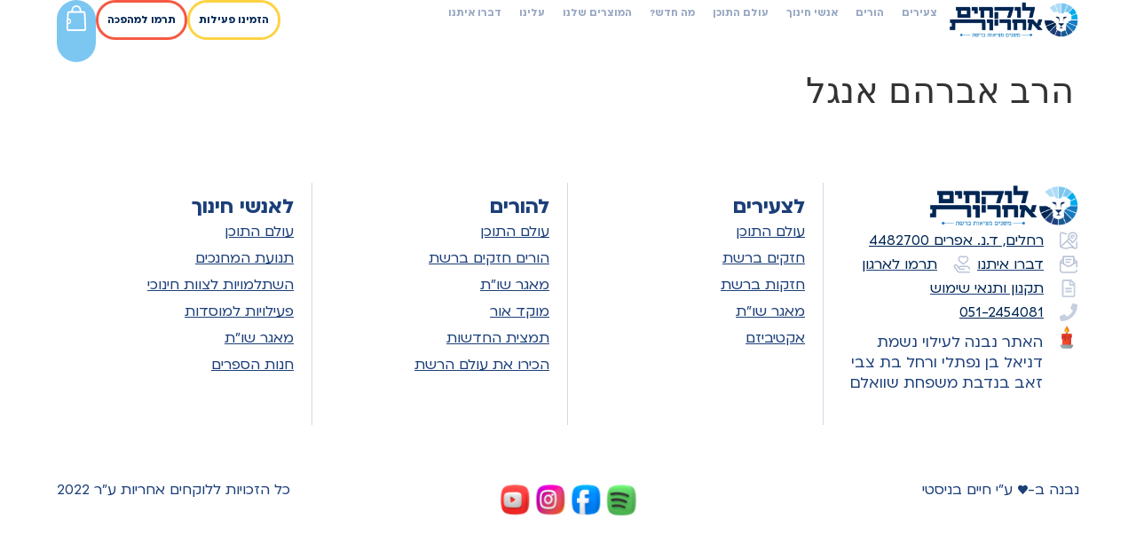

--- FILE ---
content_type: text/html; charset=UTF-8
request_url: https://mmb.org.il/counselor/%D7%94%D7%A8%D7%91-%D7%90%D7%91%D7%A8%D7%94%D7%9D-%D7%90%D7%A0%D7%92%D7%9C/
body_size: 32518
content:
<!doctype html>
<html dir="rtl" lang="he-IL">
<head>
	<meta charset="UTF-8">
	<meta name="viewport" content="width=device-width, initial-scale=1">
	<link rel="profile" href="https://gmpg.org/xfn/11">
	<meta name='robots' content='index, follow, max-image-preview:large, max-snippet:-1, max-video-preview:-1' />

	<!-- This site is optimized with the Yoast SEO plugin v24.9 - https://yoast.com/wordpress/plugins/seo/ -->
	<title>הרב אברהם אנגל - לוקחים אחריות</title>
	<link rel="canonical" href="https://mmb.org.il/counselor/הרב-אברהם-אנגל/" />
	<meta property="og:locale" content="he_IL" />
	<meta property="og:type" content="article" />
	<meta property="og:title" content="הרב אברהם אנגל - לוקחים אחריות" />
	<meta property="og:url" content="https://mmb.org.il/counselor/הרב-אברהם-אנגל/" />
	<meta property="og:site_name" content="לוקחים אחריות" />
	<meta property="article:publisher" content="https://www.facebook.com/Lokchim.Achrayut/" />
	<meta property="article:modified_time" content="2022-09-14T14:31:42+00:00" />
	<meta property="og:image" content="https://mmb.org.il/wp-content/uploads/2022/09/Screenshot_1.jpg" />
	<meta property="og:image:width" content="242" />
	<meta property="og:image:height" content="279" />
	<meta property="og:image:type" content="image/jpeg" />
	<meta name="twitter:card" content="summary_large_image" />
	<script type="application/ld+json" class="yoast-schema-graph">{"@context":"https://schema.org","@graph":[{"@type":"WebPage","@id":"https://mmb.org.il/counselor/%d7%94%d7%a8%d7%91-%d7%90%d7%91%d7%a8%d7%94%d7%9d-%d7%90%d7%a0%d7%92%d7%9c/","url":"https://mmb.org.il/counselor/%d7%94%d7%a8%d7%91-%d7%90%d7%91%d7%a8%d7%94%d7%9d-%d7%90%d7%a0%d7%92%d7%9c/","name":"הרב אברהם אנגל - לוקחים אחריות","isPartOf":{"@id":"https://mmb.org.il/#website"},"primaryImageOfPage":{"@id":"https://mmb.org.il/counselor/%d7%94%d7%a8%d7%91-%d7%90%d7%91%d7%a8%d7%94%d7%9d-%d7%90%d7%a0%d7%92%d7%9c/#primaryimage"},"image":{"@id":"https://mmb.org.il/counselor/%d7%94%d7%a8%d7%91-%d7%90%d7%91%d7%a8%d7%94%d7%9d-%d7%90%d7%a0%d7%92%d7%9c/#primaryimage"},"thumbnailUrl":"https://mmb.org.il/wp-content/uploads/2022/09/Screenshot_1.jpg","datePublished":"2022-09-14T14:24:07+00:00","dateModified":"2022-09-14T14:31:42+00:00","breadcrumb":{"@id":"https://mmb.org.il/counselor/%d7%94%d7%a8%d7%91-%d7%90%d7%91%d7%a8%d7%94%d7%9d-%d7%90%d7%a0%d7%92%d7%9c/#breadcrumb"},"inLanguage":"he-IL","potentialAction":[{"@type":"ReadAction","target":["https://mmb.org.il/counselor/%d7%94%d7%a8%d7%91-%d7%90%d7%91%d7%a8%d7%94%d7%9d-%d7%90%d7%a0%d7%92%d7%9c/"]}]},{"@type":"ImageObject","inLanguage":"he-IL","@id":"https://mmb.org.il/counselor/%d7%94%d7%a8%d7%91-%d7%90%d7%91%d7%a8%d7%94%d7%9d-%d7%90%d7%a0%d7%92%d7%9c/#primaryimage","url":"https://mmb.org.il/wp-content/uploads/2022/09/Screenshot_1.jpg","contentUrl":"https://mmb.org.il/wp-content/uploads/2022/09/Screenshot_1.jpg","width":242,"height":279},{"@type":"BreadcrumbList","@id":"https://mmb.org.il/counselor/%d7%94%d7%a8%d7%91-%d7%90%d7%91%d7%a8%d7%94%d7%9d-%d7%90%d7%a0%d7%92%d7%9c/#breadcrumb","itemListElement":[{"@type":"ListItem","position":1,"name":"דף הבית","item":"https://mmb.org.il/"},{"@type":"ListItem","position":2,"name":"הרב אברהם אנגל"}]},{"@type":"WebSite","@id":"https://mmb.org.il/#website","url":"https://mmb.org.il/","name":"לוקחים אחריות","description":"כלים וידע לשימוש נכון ברשת","publisher":{"@id":"https://mmb.org.il/#organization"},"potentialAction":[{"@type":"SearchAction","target":{"@type":"EntryPoint","urlTemplate":"https://mmb.org.il/?s={search_term_string}"},"query-input":{"@type":"PropertyValueSpecification","valueRequired":true,"valueName":"search_term_string"}}],"inLanguage":"he-IL"},{"@type":"Organization","@id":"https://mmb.org.il/#organization","name":"לוקחים אחריות","url":"https://mmb.org.il/","logo":{"@type":"ImageObject","inLanguage":"he-IL","@id":"https://mmb.org.il/#/schema/logo/image/","url":"https://mmb.org.il/wp-content/uploads/2022/06/לוגו-לוקחים-אחריות.png","contentUrl":"https://mmb.org.il/wp-content/uploads/2022/06/לוגו-לוקחים-אחריות.png","width":1097,"height":329,"caption":"לוקחים אחריות"},"image":{"@id":"https://mmb.org.il/#/schema/logo/image/"},"sameAs":["https://www.facebook.com/Lokchim.Achrayut/"]}]}</script>
	<!-- / Yoast SEO plugin. -->


<script type='application/javascript'  id='pys-version-script'>console.log('PixelYourSite Free version 11.0.0.2');</script>
<link rel='dns-prefetch' href='//www.googletagmanager.com' />
<link rel="alternate" type="application/rss+xml" title="לוקחים אחריות &laquo; פיד‏" href="https://mmb.org.il/feed/" />
<link rel="alternate" type="application/rss+xml" title="לוקחים אחריות &laquo; פיד תגובות‏" href="https://mmb.org.il/comments/feed/" />
<link rel="alternate" title="oEmbed (JSON)" type="application/json+oembed" href="https://mmb.org.il/wp-json/oembed/1.0/embed?url=https%3A%2F%2Fmmb.org.il%2Fcounselor%2F%25d7%2594%25d7%25a8%25d7%2591-%25d7%2590%25d7%2591%25d7%25a8%25d7%2594%25d7%259d-%25d7%2590%25d7%25a0%25d7%2592%25d7%259c%2F" />
<link rel="alternate" title="oEmbed (XML)" type="text/xml+oembed" href="https://mmb.org.il/wp-json/oembed/1.0/embed?url=https%3A%2F%2Fmmb.org.il%2Fcounselor%2F%25d7%2594%25d7%25a8%25d7%2591-%25d7%2590%25d7%2591%25d7%25a8%25d7%2594%25d7%259d-%25d7%2590%25d7%25a0%25d7%2592%25d7%259c%2F&#038;format=xml" />
		<!-- This site uses the Google Analytics by MonsterInsights plugin v9.4.1 - Using Analytics tracking - https://www.monsterinsights.com/ -->
		<!-- Note: MonsterInsights is not currently configured on this site. The site owner needs to authenticate with Google Analytics in the MonsterInsights settings panel. -->
					<!-- No tracking code set -->
				<!-- / Google Analytics by MonsterInsights -->
		<style id='wp-img-auto-sizes-contain-inline-css'>
img:is([sizes=auto i],[sizes^="auto," i]){contain-intrinsic-size:3000px 1500px}
/*# sourceURL=wp-img-auto-sizes-contain-inline-css */
</style>
<link rel='stylesheet' id='hello-elementor-theme-style-css' href='https://mmb.org.il/wp-content/themes/hello-elementor/theme.min.css?ver=3.3.0' media='all' />
<link rel='stylesheet' id='jet-menu-hello-css' href='https://mmb.org.il/wp-content/plugins/jet-menu/integration/themes/hello-elementor/assets/css/style.css?ver=2.4.10' media='all' />
<link rel='stylesheet' id='rmp-elementor-form-widget-css-css' href='https://mmb.org.il/wp-content/plugins/responder/assets/css/integrations/elementor/form-widget.css?ver=4.3.8' media='all' />
<style id='wp-emoji-styles-inline-css'>

	img.wp-smiley, img.emoji {
		display: inline !important;
		border: none !important;
		box-shadow: none !important;
		height: 1em !important;
		width: 1em !important;
		margin: 0 0.07em !important;
		vertical-align: -0.1em !important;
		background: none !important;
		padding: 0 !important;
	}
/*# sourceURL=wp-emoji-styles-inline-css */
</style>
<link rel='stylesheet' id='wp-block-library-rtl-css' href='https://mmb.org.il/wp-includes/css/dist/block-library/style-rtl.min.css?ver=6.9' media='all' />
<link rel='stylesheet' id='wc-blocks-style-rtl-css' href='https://mmb.org.il/wp-content/plugins/woocommerce/assets/client/blocks/wc-blocks-rtl.css?ver=wc-9.8.6' media='all' />
<style id='global-styles-inline-css'>
:root{--wp--preset--aspect-ratio--square: 1;--wp--preset--aspect-ratio--4-3: 4/3;--wp--preset--aspect-ratio--3-4: 3/4;--wp--preset--aspect-ratio--3-2: 3/2;--wp--preset--aspect-ratio--2-3: 2/3;--wp--preset--aspect-ratio--16-9: 16/9;--wp--preset--aspect-ratio--9-16: 9/16;--wp--preset--color--black: #000000;--wp--preset--color--cyan-bluish-gray: #abb8c3;--wp--preset--color--white: #ffffff;--wp--preset--color--pale-pink: #f78da7;--wp--preset--color--vivid-red: #cf2e2e;--wp--preset--color--luminous-vivid-orange: #ff6900;--wp--preset--color--luminous-vivid-amber: #fcb900;--wp--preset--color--light-green-cyan: #7bdcb5;--wp--preset--color--vivid-green-cyan: #00d084;--wp--preset--color--pale-cyan-blue: #8ed1fc;--wp--preset--color--vivid-cyan-blue: #0693e3;--wp--preset--color--vivid-purple: #9b51e0;--wp--preset--gradient--vivid-cyan-blue-to-vivid-purple: linear-gradient(135deg,rgb(6,147,227) 0%,rgb(155,81,224) 100%);--wp--preset--gradient--light-green-cyan-to-vivid-green-cyan: linear-gradient(135deg,rgb(122,220,180) 0%,rgb(0,208,130) 100%);--wp--preset--gradient--luminous-vivid-amber-to-luminous-vivid-orange: linear-gradient(135deg,rgb(252,185,0) 0%,rgb(255,105,0) 100%);--wp--preset--gradient--luminous-vivid-orange-to-vivid-red: linear-gradient(135deg,rgb(255,105,0) 0%,rgb(207,46,46) 100%);--wp--preset--gradient--very-light-gray-to-cyan-bluish-gray: linear-gradient(135deg,rgb(238,238,238) 0%,rgb(169,184,195) 100%);--wp--preset--gradient--cool-to-warm-spectrum: linear-gradient(135deg,rgb(74,234,220) 0%,rgb(151,120,209) 20%,rgb(207,42,186) 40%,rgb(238,44,130) 60%,rgb(251,105,98) 80%,rgb(254,248,76) 100%);--wp--preset--gradient--blush-light-purple: linear-gradient(135deg,rgb(255,206,236) 0%,rgb(152,150,240) 100%);--wp--preset--gradient--blush-bordeaux: linear-gradient(135deg,rgb(254,205,165) 0%,rgb(254,45,45) 50%,rgb(107,0,62) 100%);--wp--preset--gradient--luminous-dusk: linear-gradient(135deg,rgb(255,203,112) 0%,rgb(199,81,192) 50%,rgb(65,88,208) 100%);--wp--preset--gradient--pale-ocean: linear-gradient(135deg,rgb(255,245,203) 0%,rgb(182,227,212) 50%,rgb(51,167,181) 100%);--wp--preset--gradient--electric-grass: linear-gradient(135deg,rgb(202,248,128) 0%,rgb(113,206,126) 100%);--wp--preset--gradient--midnight: linear-gradient(135deg,rgb(2,3,129) 0%,rgb(40,116,252) 100%);--wp--preset--font-size--small: 13px;--wp--preset--font-size--medium: 20px;--wp--preset--font-size--large: 36px;--wp--preset--font-size--x-large: 42px;--wp--preset--spacing--20: 0.44rem;--wp--preset--spacing--30: 0.67rem;--wp--preset--spacing--40: 1rem;--wp--preset--spacing--50: 1.5rem;--wp--preset--spacing--60: 2.25rem;--wp--preset--spacing--70: 3.38rem;--wp--preset--spacing--80: 5.06rem;--wp--preset--shadow--natural: 6px 6px 9px rgba(0, 0, 0, 0.2);--wp--preset--shadow--deep: 12px 12px 50px rgba(0, 0, 0, 0.4);--wp--preset--shadow--sharp: 6px 6px 0px rgba(0, 0, 0, 0.2);--wp--preset--shadow--outlined: 6px 6px 0px -3px rgb(255, 255, 255), 6px 6px rgb(0, 0, 0);--wp--preset--shadow--crisp: 6px 6px 0px rgb(0, 0, 0);}:root { --wp--style--global--content-size: 800px;--wp--style--global--wide-size: 1200px; }:where(body) { margin: 0; }.wp-site-blocks > .alignleft { float: left; margin-right: 2em; }.wp-site-blocks > .alignright { float: right; margin-left: 2em; }.wp-site-blocks > .aligncenter { justify-content: center; margin-left: auto; margin-right: auto; }:where(.wp-site-blocks) > * { margin-block-start: 24px; margin-block-end: 0; }:where(.wp-site-blocks) > :first-child { margin-block-start: 0; }:where(.wp-site-blocks) > :last-child { margin-block-end: 0; }:root { --wp--style--block-gap: 24px; }:root :where(.is-layout-flow) > :first-child{margin-block-start: 0;}:root :where(.is-layout-flow) > :last-child{margin-block-end: 0;}:root :where(.is-layout-flow) > *{margin-block-start: 24px;margin-block-end: 0;}:root :where(.is-layout-constrained) > :first-child{margin-block-start: 0;}:root :where(.is-layout-constrained) > :last-child{margin-block-end: 0;}:root :where(.is-layout-constrained) > *{margin-block-start: 24px;margin-block-end: 0;}:root :where(.is-layout-flex){gap: 24px;}:root :where(.is-layout-grid){gap: 24px;}.is-layout-flow > .alignleft{float: left;margin-inline-start: 0;margin-inline-end: 2em;}.is-layout-flow > .alignright{float: right;margin-inline-start: 2em;margin-inline-end: 0;}.is-layout-flow > .aligncenter{margin-left: auto !important;margin-right: auto !important;}.is-layout-constrained > .alignleft{float: left;margin-inline-start: 0;margin-inline-end: 2em;}.is-layout-constrained > .alignright{float: right;margin-inline-start: 2em;margin-inline-end: 0;}.is-layout-constrained > .aligncenter{margin-left: auto !important;margin-right: auto !important;}.is-layout-constrained > :where(:not(.alignleft):not(.alignright):not(.alignfull)){max-width: var(--wp--style--global--content-size);margin-left: auto !important;margin-right: auto !important;}.is-layout-constrained > .alignwide{max-width: var(--wp--style--global--wide-size);}body .is-layout-flex{display: flex;}.is-layout-flex{flex-wrap: wrap;align-items: center;}.is-layout-flex > :is(*, div){margin: 0;}body .is-layout-grid{display: grid;}.is-layout-grid > :is(*, div){margin: 0;}body{padding-top: 0px;padding-right: 0px;padding-bottom: 0px;padding-left: 0px;}a:where(:not(.wp-element-button)){text-decoration: underline;}:root :where(.wp-element-button, .wp-block-button__link){background-color: #32373c;border-width: 0;color: #fff;font-family: inherit;font-size: inherit;font-style: inherit;font-weight: inherit;letter-spacing: inherit;line-height: inherit;padding-top: calc(0.667em + 2px);padding-right: calc(1.333em + 2px);padding-bottom: calc(0.667em + 2px);padding-left: calc(1.333em + 2px);text-decoration: none;text-transform: inherit;}.has-black-color{color: var(--wp--preset--color--black) !important;}.has-cyan-bluish-gray-color{color: var(--wp--preset--color--cyan-bluish-gray) !important;}.has-white-color{color: var(--wp--preset--color--white) !important;}.has-pale-pink-color{color: var(--wp--preset--color--pale-pink) !important;}.has-vivid-red-color{color: var(--wp--preset--color--vivid-red) !important;}.has-luminous-vivid-orange-color{color: var(--wp--preset--color--luminous-vivid-orange) !important;}.has-luminous-vivid-amber-color{color: var(--wp--preset--color--luminous-vivid-amber) !important;}.has-light-green-cyan-color{color: var(--wp--preset--color--light-green-cyan) !important;}.has-vivid-green-cyan-color{color: var(--wp--preset--color--vivid-green-cyan) !important;}.has-pale-cyan-blue-color{color: var(--wp--preset--color--pale-cyan-blue) !important;}.has-vivid-cyan-blue-color{color: var(--wp--preset--color--vivid-cyan-blue) !important;}.has-vivid-purple-color{color: var(--wp--preset--color--vivid-purple) !important;}.has-black-background-color{background-color: var(--wp--preset--color--black) !important;}.has-cyan-bluish-gray-background-color{background-color: var(--wp--preset--color--cyan-bluish-gray) !important;}.has-white-background-color{background-color: var(--wp--preset--color--white) !important;}.has-pale-pink-background-color{background-color: var(--wp--preset--color--pale-pink) !important;}.has-vivid-red-background-color{background-color: var(--wp--preset--color--vivid-red) !important;}.has-luminous-vivid-orange-background-color{background-color: var(--wp--preset--color--luminous-vivid-orange) !important;}.has-luminous-vivid-amber-background-color{background-color: var(--wp--preset--color--luminous-vivid-amber) !important;}.has-light-green-cyan-background-color{background-color: var(--wp--preset--color--light-green-cyan) !important;}.has-vivid-green-cyan-background-color{background-color: var(--wp--preset--color--vivid-green-cyan) !important;}.has-pale-cyan-blue-background-color{background-color: var(--wp--preset--color--pale-cyan-blue) !important;}.has-vivid-cyan-blue-background-color{background-color: var(--wp--preset--color--vivid-cyan-blue) !important;}.has-vivid-purple-background-color{background-color: var(--wp--preset--color--vivid-purple) !important;}.has-black-border-color{border-color: var(--wp--preset--color--black) !important;}.has-cyan-bluish-gray-border-color{border-color: var(--wp--preset--color--cyan-bluish-gray) !important;}.has-white-border-color{border-color: var(--wp--preset--color--white) !important;}.has-pale-pink-border-color{border-color: var(--wp--preset--color--pale-pink) !important;}.has-vivid-red-border-color{border-color: var(--wp--preset--color--vivid-red) !important;}.has-luminous-vivid-orange-border-color{border-color: var(--wp--preset--color--luminous-vivid-orange) !important;}.has-luminous-vivid-amber-border-color{border-color: var(--wp--preset--color--luminous-vivid-amber) !important;}.has-light-green-cyan-border-color{border-color: var(--wp--preset--color--light-green-cyan) !important;}.has-vivid-green-cyan-border-color{border-color: var(--wp--preset--color--vivid-green-cyan) !important;}.has-pale-cyan-blue-border-color{border-color: var(--wp--preset--color--pale-cyan-blue) !important;}.has-vivid-cyan-blue-border-color{border-color: var(--wp--preset--color--vivid-cyan-blue) !important;}.has-vivid-purple-border-color{border-color: var(--wp--preset--color--vivid-purple) !important;}.has-vivid-cyan-blue-to-vivid-purple-gradient-background{background: var(--wp--preset--gradient--vivid-cyan-blue-to-vivid-purple) !important;}.has-light-green-cyan-to-vivid-green-cyan-gradient-background{background: var(--wp--preset--gradient--light-green-cyan-to-vivid-green-cyan) !important;}.has-luminous-vivid-amber-to-luminous-vivid-orange-gradient-background{background: var(--wp--preset--gradient--luminous-vivid-amber-to-luminous-vivid-orange) !important;}.has-luminous-vivid-orange-to-vivid-red-gradient-background{background: var(--wp--preset--gradient--luminous-vivid-orange-to-vivid-red) !important;}.has-very-light-gray-to-cyan-bluish-gray-gradient-background{background: var(--wp--preset--gradient--very-light-gray-to-cyan-bluish-gray) !important;}.has-cool-to-warm-spectrum-gradient-background{background: var(--wp--preset--gradient--cool-to-warm-spectrum) !important;}.has-blush-light-purple-gradient-background{background: var(--wp--preset--gradient--blush-light-purple) !important;}.has-blush-bordeaux-gradient-background{background: var(--wp--preset--gradient--blush-bordeaux) !important;}.has-luminous-dusk-gradient-background{background: var(--wp--preset--gradient--luminous-dusk) !important;}.has-pale-ocean-gradient-background{background: var(--wp--preset--gradient--pale-ocean) !important;}.has-electric-grass-gradient-background{background: var(--wp--preset--gradient--electric-grass) !important;}.has-midnight-gradient-background{background: var(--wp--preset--gradient--midnight) !important;}.has-small-font-size{font-size: var(--wp--preset--font-size--small) !important;}.has-medium-font-size{font-size: var(--wp--preset--font-size--medium) !important;}.has-large-font-size{font-size: var(--wp--preset--font-size--large) !important;}.has-x-large-font-size{font-size: var(--wp--preset--font-size--x-large) !important;}
/*# sourceURL=global-styles-inline-css */
</style>

<link rel='stylesheet' id='jet-engine-frontend-css' href='https://mmb.org.il/wp-content/plugins/jet-engine/assets/css/frontend.css?ver=3.6.7.1' media='all' />
<link rel='stylesheet' id='betanet-epost-jqueryui-css' href='https://mmb.org.il/wp-content/plugins/hfd-epost-integration/css/jquery-ui.min.css?ver=6.9' media='all' />
<link rel='stylesheet' id='betanet-epost-style-css' href='https://mmb.org.il/wp-content/plugins/hfd-epost-integration/css/style.css?ver=6.9' media='all' />
<link rel='stylesheet' id='woocommerce-layout-rtl-css' href='https://mmb.org.il/wp-content/plugins/woocommerce/assets/css/woocommerce-layout-rtl.css?ver=9.8.6' media='all' />
<link rel='stylesheet' id='woocommerce-smallscreen-rtl-css' href='https://mmb.org.il/wp-content/plugins/woocommerce/assets/css/woocommerce-smallscreen-rtl.css?ver=9.8.6' media='only screen and (max-width: 768px)' />
<link rel='stylesheet' id='woocommerce-general-rtl-css' href='https://mmb.org.il/wp-content/plugins/woocommerce/assets/css/woocommerce-rtl.css?ver=9.8.6' media='all' />
<style id='woocommerce-inline-inline-css'>
.woocommerce form .form-row .required { visibility: visible; }
/*# sourceURL=woocommerce-inline-inline-css */
</style>
<link rel='stylesheet' id='brands-styles-css' href='https://mmb.org.il/wp-content/plugins/woocommerce/assets/css/brands.css?ver=9.8.6' media='all' />
<link rel='stylesheet' id='hello-elementor-css' href='https://mmb.org.il/wp-content/themes/hello-elementor/style.min.css?ver=3.3.0' media='all' />
<link rel='stylesheet' id='hello-elementor-header-footer-css' href='https://mmb.org.il/wp-content/themes/hello-elementor/header-footer.min.css?ver=3.3.0' media='all' />
<link rel='stylesheet' id='jet-menu-public-styles-css' href='https://mmb.org.il/wp-content/plugins/jet-menu/assets/public/css/public.css?ver=2.4.10' media='all' />
<link rel='stylesheet' id='elementor-frontend-css' href='https://mmb.org.il/wp-content/plugins/elementor/assets/css/frontend-rtl.min.css?ver=3.28.3' media='all' />
<link rel='stylesheet' id='widget-image-css' href='https://mmb.org.il/wp-content/plugins/elementor/assets/css/widget-image-rtl.min.css?ver=3.28.3' media='all' />
<link rel='stylesheet' id='widget-nav-menu-css' href='https://mmb.org.il/wp-content/plugins/elementor-pro/assets/css/widget-nav-menu-rtl.min.css?ver=3.28.3' media='all' />
<link rel='stylesheet' id='widget-woocommerce-menu-cart-css' href='https://mmb.org.il/wp-content/plugins/elementor-pro/assets/css/widget-woocommerce-menu-cart-rtl.min.css?ver=3.28.3' media='all' />
<link rel='stylesheet' id='e-sticky-css' href='https://mmb.org.il/wp-content/plugins/elementor-pro/assets/css/modules/sticky.min.css?ver=3.28.3' media='all' />
<link rel='stylesheet' id='widget-icon-list-css' href='https://mmb.org.il/wp-content/plugins/elementor/assets/css/widget-icon-list-rtl.min.css?ver=3.28.3' media='all' />
<link rel='stylesheet' id='widget-icon-box-css' href='https://mmb.org.il/wp-content/plugins/elementor/assets/css/widget-icon-box-rtl.min.css?ver=3.28.3' media='all' />
<link rel='stylesheet' id='widget-heading-css' href='https://mmb.org.il/wp-content/plugins/elementor/assets/css/widget-heading-rtl.min.css?ver=3.28.3' media='all' />
<link rel='stylesheet' id='e-animation-grow-css' href='https://mmb.org.il/wp-content/plugins/elementor/assets/lib/animations/styles/e-animation-grow.min.css?ver=3.28.3' media='all' />
<link rel='stylesheet' id='elementor-post-7-css' href='https://mmb.org.il/wp-content/uploads/elementor/css/post-7.css?ver=1745152682' media='all' />
<link rel='stylesheet' id='jet-tabs-frontend-css' href='https://mmb.org.il/wp-content/plugins/jet-tabs/assets/css/jet-tabs-frontend.css?ver=2.2.8' media='all' />
<link rel='stylesheet' id='jet-tricks-frontend-css' href='https://mmb.org.il/wp-content/plugins/jet-tricks/assets/css/jet-tricks-frontend.css?ver=1.5.1.1' media='all' />
<link rel='stylesheet' id='font-awesome-5-all-css' href='https://mmb.org.il/wp-content/plugins/elementor/assets/lib/font-awesome/css/all.min.css?ver=3.28.3' media='all' />
<link rel='stylesheet' id='font-awesome-4-shim-css' href='https://mmb.org.il/wp-content/plugins/elementor/assets/lib/font-awesome/css/v4-shims.min.css?ver=3.28.3' media='all' />
<link rel='stylesheet' id='elementor-post-25-css' href='https://mmb.org.il/wp-content/uploads/elementor/css/post-25.css?ver=1745152682' media='all' />
<link rel='stylesheet' id='elementor-post-508-css' href='https://mmb.org.il/wp-content/uploads/elementor/css/post-508.css?ver=1765092597' media='all' />
<link rel='stylesheet' id='tablepress-default-css' href='https://mmb.org.il/wp-content/plugins/tablepress/css/build/default-rtl.css?ver=3.1.1' media='all' />
<link rel='stylesheet' id='tablepress-responsive-tables-css' href='https://mmb.org.il/wp-content/plugins/tablepress-responsive-tables/css/tablepress-responsive.min.css?ver=1.8' media='all' />
<link rel='stylesheet' id='tablepress-custom-css' href='https://mmb.org.il/wp-content/tablepress-custom.min.css?ver=25' media='all' />
<link rel='stylesheet' id='elementor-gf-local-notosanshebrew-css' href='https://mmb.org.il/wp-content/uploads/elementor/google-fonts/css/notosanshebrew.css?ver=1742673839' media='all' />
<script id="wfco-utm-tracking-js-extra">
var wffnUtm = {"utc_offset":"120","site_url":"https://mmb.org.il","genericParamEvents":"{\"user_roles\":\"guest\",\"plugin\":\"Funnel Builder\"}","cookieKeys":["flt","timezone","is_mobile","browser","fbclid","gclid","referrer","fl_url"],"excludeDomain":["paypal.com","klarna.com","quickpay.net"]};
//# sourceURL=wfco-utm-tracking-js-extra
</script>
<script src="https://mmb.org.il/wp-content/plugins/wp-marketing-automations/woofunnels/assets/js/utm-tracker.min.js?ver=1.10.12.53" id="wfco-utm-tracking-js" defer data-wp-strategy="defer"></script>
<script src="https://mmb.org.il/wp-includes/js/jquery/jquery.min.js?ver=3.7.1" id="jquery-core-js"></script>
<script src="https://mmb.org.il/wp-includes/js/jquery/jquery-migrate.min.js?ver=3.4.1" id="jquery-migrate-js"></script>
<script src="https://mmb.org.il/wp-includes/js/underscore.min.js?ver=1.13.7" id="underscore-js"></script>
<script id="rmp-ajax-js-js-extra">
var RMP_AJAX_LOCALS = {"ajaxUrl":"https://mmb.org.il/wp-admin/admin-ajax.php?page=Responder_PluginSettings","_nonce":"f446a4c1dd","direction":"rtl"};
//# sourceURL=rmp-ajax-js-js-extra
</script>
<script src="https://mmb.org.il/wp-content/plugins/responder/assets/js/ajax.js?ver=4.3.8" id="rmp-ajax-js-js"></script>
<script src="https://mmb.org.il/wp-content/plugins/responder/assets/js/integrations/elementor/form-widget.js?ver=4.3.8" id="rmp-elementor-form-widget-js-js"></script>
<script src="https://mmb.org.il/wp-content/plugins/woocommerce/assets/js/jquery-blockui/jquery.blockUI.min.js?ver=2.7.0-wc.9.8.6" id="jquery-blockui-js" defer data-wp-strategy="defer"></script>
<script id="wc-add-to-cart-js-extra">
var wc_add_to_cart_params = {"ajax_url":"/wp-admin/admin-ajax.php","wc_ajax_url":"/?wc-ajax=%%endpoint%%","i18n_view_cart":"\u05de\u05e2\u05d1\u05e8 \u05dc\u05e1\u05dc \u05d4\u05e7\u05e0\u05d9\u05d5\u05ea","cart_url":"https://mmb.org.il/cart/","is_cart":"","cart_redirect_after_add":"no"};
//# sourceURL=wc-add-to-cart-js-extra
</script>
<script src="https://mmb.org.il/wp-content/plugins/woocommerce/assets/js/frontend/add-to-cart.min.js?ver=9.8.6" id="wc-add-to-cart-js" defer data-wp-strategy="defer"></script>
<script src="https://mmb.org.il/wp-content/plugins/woocommerce/assets/js/js-cookie/js.cookie.min.js?ver=2.1.4-wc.9.8.6" id="js-cookie-js" defer data-wp-strategy="defer"></script>
<script id="woocommerce-js-extra">
var woocommerce_params = {"ajax_url":"/wp-admin/admin-ajax.php","wc_ajax_url":"/?wc-ajax=%%endpoint%%","i18n_password_show":"\u05dc\u05d4\u05e6\u05d9\u05d2 \u05e1\u05d9\u05e1\u05de\u05d4","i18n_password_hide":"\u05dc\u05d4\u05e1\u05ea\u05d9\u05e8 \u05e1\u05d9\u05e1\u05de\u05d4"};
//# sourceURL=woocommerce-js-extra
</script>
<script src="https://mmb.org.il/wp-content/plugins/woocommerce/assets/js/frontend/woocommerce.min.js?ver=9.8.6" id="woocommerce-js" defer data-wp-strategy="defer"></script>
<script src="https://mmb.org.il/wp-content/plugins/elementor/assets/lib/font-awesome/js/v4-shims.min.js?ver=3.28.3" id="font-awesome-4-shim-js"></script>
<script src="https://mmb.org.il/wp-content/plugins/pixelyoursite/dist/scripts/jquery.bind-first-0.2.3.min.js?ver=6.9" id="jquery-bind-first-js"></script>
<script src="https://mmb.org.il/wp-content/plugins/pixelyoursite/dist/scripts/js.cookie-2.1.3.min.js?ver=2.1.3" id="js-cookie-pys-js"></script>
<script src="https://mmb.org.il/wp-content/plugins/pixelyoursite/dist/scripts/tld.min.js?ver=2.3.1" id="js-tld-js"></script>
<script id="pys-js-extra">
var pysOptions = {"staticEvents":[],"dynamicEvents":[],"triggerEvents":[],"triggerEventTypes":[],"debug":"","siteUrl":"https://mmb.org.il","ajaxUrl":"https://mmb.org.il/wp-admin/admin-ajax.php","ajax_event":"bd12eebe25","enable_remove_download_url_param":"1","cookie_duration":"7","last_visit_duration":"60","enable_success_send_form":"","ajaxForServerEvent":"1","ajaxForServerStaticEvent":"1","send_external_id":"1","external_id_expire":"180","track_cookie_for_subdomains":"1","google_consent_mode":"1","gdpr":{"ajax_enabled":false,"all_disabled_by_api":false,"facebook_disabled_by_api":false,"analytics_disabled_by_api":false,"google_ads_disabled_by_api":false,"pinterest_disabled_by_api":false,"bing_disabled_by_api":false,"externalID_disabled_by_api":false,"facebook_prior_consent_enabled":true,"analytics_prior_consent_enabled":true,"google_ads_prior_consent_enabled":null,"pinterest_prior_consent_enabled":true,"bing_prior_consent_enabled":true,"cookiebot_integration_enabled":false,"cookiebot_facebook_consent_category":"marketing","cookiebot_analytics_consent_category":"statistics","cookiebot_tiktok_consent_category":"marketing","cookiebot_google_ads_consent_category":"marketing","cookiebot_pinterest_consent_category":"marketing","cookiebot_bing_consent_category":"marketing","consent_magic_integration_enabled":false,"real_cookie_banner_integration_enabled":false,"cookie_notice_integration_enabled":false,"cookie_law_info_integration_enabled":false,"analytics_storage":{"enabled":true,"value":"granted","filter":false},"ad_storage":{"enabled":true,"value":"granted","filter":false},"ad_user_data":{"enabled":true,"value":"granted","filter":false},"ad_personalization":{"enabled":true,"value":"granted","filter":false}},"cookie":{"disabled_all_cookie":false,"disabled_start_session_cookie":false,"disabled_advanced_form_data_cookie":false,"disabled_landing_page_cookie":false,"disabled_first_visit_cookie":false,"disabled_trafficsource_cookie":false,"disabled_utmTerms_cookie":false,"disabled_utmId_cookie":false},"tracking_analytics":{"TrafficSource":"direct","TrafficLanding":"undefined","TrafficUtms":[],"TrafficUtmsId":[]},"GATags":{"ga_datalayer_type":"default","ga_datalayer_name":"dataLayerPYS"},"woo":{"enabled":true,"enabled_save_data_to_orders":true,"addToCartOnButtonEnabled":true,"addToCartOnButtonValueEnabled":true,"addToCartOnButtonValueOption":"price","singleProductId":null,"removeFromCartSelector":"form.woocommerce-cart-form .remove","addToCartCatchMethod":"add_cart_hook","is_order_received_page":false,"containOrderId":false},"edd":{"enabled":false},"cache_bypass":"1768751846"};
//# sourceURL=pys-js-extra
</script>
<script src="https://mmb.org.il/wp-content/plugins/pixelyoursite/dist/scripts/public.js?ver=11.0.0.2" id="pys-js"></script>

<!-- Google tag (gtag.js) snippet added by Site Kit -->

<!-- Google Analytics snippet added by Site Kit -->
<script src="https://www.googletagmanager.com/gtag/js?id=GT-TNLJKFB6" id="google_gtagjs-js" async></script>
<script id="google_gtagjs-js-after">
window.dataLayer = window.dataLayer || [];function gtag(){dataLayer.push(arguments);}
gtag("set","linker",{"domains":["mmb.org.il"]});
gtag("js", new Date());
gtag("set", "developer_id.dZTNiMT", true);
gtag("config", "GT-TNLJKFB6");
//# sourceURL=google_gtagjs-js-after
</script>

<!-- End Google tag (gtag.js) snippet added by Site Kit -->
<link rel="https://api.w.org/" href="https://mmb.org.il/wp-json/" /><link rel="alternate" title="JSON" type="application/json" href="https://mmb.org.il/wp-json/wp/v2/counselor/1787" /><link rel="EditURI" type="application/rsd+xml" title="RSD" href="https://mmb.org.il/xmlrpc.php?rsd" />
<meta name="generator" content="WordPress 6.9" />
<meta name="generator" content="WooCommerce 9.8.6" />
<link rel='shortlink' href='https://mmb.org.il/?p=1787' />
<meta name="generator" content="Site Kit by Google 1.150.0" /><!-- Facebook Pixel Code -->
<script>
!function(f,b,e,v,n,t,s)
{if(f.fbq)return;n=f.fbq=function(){n.callMethod?
n.callMethod.apply(n,arguments):n.queue.push(arguments)};
if(!f._fbq)f._fbq=n;n.push=n;n.loaded=!0;n.version='2.0';
n.queue=[];t=b.createElement(e);t.async=!0;
t.src=v;s=b.getElementsByTagName(e)[0];
s.parentNode.insertBefore(t,s)}(window, document,'script',
'https://connect.facebook.net/en_US/fbevents.js');
fbq('init', '621955948917151');
fbq('track', 'PageView');
</script>
<noscript><img height="1" width="1" style="display:none"
src="https://www.facebook.com/tr?id=621955948917151&ev=PageView&noscript=1"
/></noscript>
<!-- End Facebook Pixel Code -->
<script>
  window.dataLayer = window.dataLayer || [];
  function gtag(){dataLayer.push(arguments);}
  gtag('js', new Date());
  gtag('config', 'G-QMH5NEHZQ8');
</script>



<!-- Meta Pixel Code -->
<script>
!function(f,b,e,v,n,t,s)
{if(f.fbq)return;n=f.fbq=function(){n.callMethod?
n.callMethod.apply(n,arguments):n.queue.push(arguments)};
if(!f._fbq)f._fbq=n;n.push=n;n.loaded=!0;n.version='2.0';
n.queue=[];t=b.createElement(e);t.async=!0;
t.src=v;s=b.getElementsByTagName(e)[0];
s.parentNode.insertBefore(t,s)}(window, document,'script',
'https://connect.facebook.net/en_US/fbevents.js');
fbq('init', '621955948917151');
fbq('track', 'PageView');
</script>
<noscript><img height="1" width="1" style="display:none"
src="https://www.facebook.com/tr?id=621955948917151&ev=PageView&noscript=1"
/></noscript>
<!-- End Meta Pixel Code -->

<!-- Analytics by WP Statistics - https://wp-statistics.com -->
	<noscript><style>.woocommerce-product-gallery{ opacity: 1 !important; }</style></noscript>
	<meta name="generator" content="Elementor 3.28.3; features: e_font_icon_svg, additional_custom_breakpoints, e_local_google_fonts; settings: css_print_method-external, google_font-enabled, font_display-swap">
<!-- Meta Pixel Code -->
<script>
!function(f,b,e,v,n,t,s)
{if(f.fbq)return;n=f.fbq=function(){n.callMethod?
n.callMethod.apply(n,arguments):n.queue.push(arguments)};
if(!f._fbq)f._fbq=n;n.push=n;n.loaded=!0;n.version='2.0';
n.queue=[];t=b.createElement(e);t.async=!0;
t.src=v;s=b.getElementsByTagName(e)[0];
s.parentNode.insertBefore(t,s)}(window, document,'script',
'https://connect.facebook.net/en_US/fbevents.js');
fbq('init', '517157042804409');
fbq('track', 'PageView');
</script>
<noscript><img height="1" width="1" style="display:none"
src="https://www.facebook.com/tr?id=517157042804409&ev=PageView&noscript=1"
/></noscript>
<!-- End Meta Pixel Code -->
			<style>
				.e-con.e-parent:nth-of-type(n+4):not(.e-lazyloaded):not(.e-no-lazyload),
				.e-con.e-parent:nth-of-type(n+4):not(.e-lazyloaded):not(.e-no-lazyload) * {
					background-image: none !important;
				}
				@media screen and (max-height: 1024px) {
					.e-con.e-parent:nth-of-type(n+3):not(.e-lazyloaded):not(.e-no-lazyload),
					.e-con.e-parent:nth-of-type(n+3):not(.e-lazyloaded):not(.e-no-lazyload) * {
						background-image: none !important;
					}
				}
				@media screen and (max-height: 640px) {
					.e-con.e-parent:nth-of-type(n+2):not(.e-lazyloaded):not(.e-no-lazyload),
					.e-con.e-parent:nth-of-type(n+2):not(.e-lazyloaded):not(.e-no-lazyload) * {
						background-image: none !important;
					}
				}
			</style>
			<script type='application/javascript' id='pys-config-warning-script'>console.warn('PixelYourSite: no pixel configured.');</script>
<link rel="icon" href="https://mmb.org.il/wp-content/uploads/2022/06/unnamed-1-100x100.png" sizes="32x32" />
<link rel="icon" href="https://mmb.org.il/wp-content/uploads/2022/06/unnamed-1-300x300.png" sizes="192x192" />
<link rel="apple-touch-icon" href="https://mmb.org.il/wp-content/uploads/2022/06/unnamed-1-300x300.png" />
<meta name="msapplication-TileImage" content="https://mmb.org.il/wp-content/uploads/2022/06/unnamed-1-300x300.png" />
<link rel='stylesheet' id='elementor-post-2562-css' href='https://mmb.org.il/wp-content/uploads/elementor/css/post-2562.css?ver=1745152683' media='all' />
<link rel='stylesheet' id='widget-image-box-css' href='https://mmb.org.il/wp-content/plugins/elementor/assets/css/widget-image-box-rtl.min.css?ver=3.28.3' media='all' />
<link rel='stylesheet' id='widget-call-to-action-css' href='https://mmb.org.il/wp-content/plugins/elementor-pro/assets/css/widget-call-to-action-rtl.min.css?ver=3.28.3' media='all' />
<link rel='stylesheet' id='e-transitions-css' href='https://mmb.org.il/wp-content/plugins/elementor-pro/assets/css/conditionals/transitions.min.css?ver=3.28.3' media='all' />
<link rel='stylesheet' id='elementor-post-2601-css' href='https://mmb.org.il/wp-content/uploads/elementor/css/post-2601.css?ver=1745152683' media='all' />
<link rel='stylesheet' id='elementor-post-2632-css' href='https://mmb.org.il/wp-content/uploads/elementor/css/post-2632.css?ver=1745152683' media='all' />
<meta name="generator" content="WP Rocket 3.18.3" data-wpr-features="wpr_preload_links wpr_desktop" /></head>
<body class="rtl wp-singular counselor-template-default single single-counselor postid-1787 wp-custom-logo wp-embed-responsive wp-theme-hello-elementor theme-hello-elementor woocommerce-no-js theme-default jet-mega-menu-location elementor-default elementor-kit-7">

<!-- Google Tag Manager (noscript) -->
<noscript><iframe src="https://www.googletagmanager.com/ns.html?id=GT-MRLW87Q"
height="0" width="0" style="display:none;visibility:hidden"></iframe></noscript>
<!-- End Google Tag Manager (noscript) -->


<!-- Meta Pixel Code -->
<script>
!function(f,b,e,v,n,t,s)
{if(f.fbq)return;n=f.fbq=function(){n.callMethod?
n.callMethod.apply(n,arguments):n.queue.push(arguments)};
if(!f._fbq)f._fbq=n;n.push=n;n.loaded=!0;n.version='2.0';
n.queue=[];t=b.createElement(e);t.async=!0;
t.src=v;s=b.getElementsByTagName(e)[0];
s.parentNode.insertBefore(t,s)}(window, document,'script',
'https://connect.facebook.net/en_US/fbevents.js');
fbq('init', '621955948917151');
fbq('track', 'PageView');
</script>
<noscript><img height="1" width="1" style="display:none"
src="https://www.facebook.com/tr?id=621955948917151&ev=PageView&noscript=1"
/></noscript>
<!-- End Meta Pixel Code -->

<a class="skip-link screen-reader-text" href="#content">דלג לתוכן</a>

		<div data-rocket-location-hash="d688fcfe8626de2b8bd4b4f6111f3ca3" data-elementor-type="header" data-elementor-id="25" class="elementor elementor-25 elementor-location-header" data-elementor-post-type="elementor_library">
			<div class="elementor-element elementor-element-84b8ab6 e-con-full e-flex e-con e-parent" data-id="84b8ab6" data-element_type="container" data-settings="{&quot;background_background&quot;:&quot;classic&quot;,&quot;sticky&quot;:&quot;top&quot;,&quot;sticky_effects_offset&quot;:100,&quot;sticky_on&quot;:[&quot;desktop&quot;,&quot;tablet&quot;,&quot;mobile&quot;],&quot;sticky_offset&quot;:0,&quot;sticky_anchor_link_offset&quot;:0}">
				<div data-rocket-location-hash="497e1b6ee12ef1778090f3b9cac75a3f" class="elementor-element elementor-element-74efd3f elementor-widget__width-initial elementor-widget-mobile__width-auto elementor-widget elementor-widget-image" data-id="74efd3f" data-element_type="widget" data-widget_type="image.default">
				<div class="elementor-widget-container">
																<a href="/">
							<img width="800" height="240" src="https://mmb.org.il/wp-content/uploads/2022/06/לוגו-לוקחים-אחריות-1024x307.png" class="attachment-large size-large wp-image-20" alt="" srcset="https://mmb.org.il/wp-content/uploads/2022/06/לוגו-לוקחים-אחריות-1024x307.png 1024w, https://mmb.org.il/wp-content/uploads/2022/06/לוגו-לוקחים-אחריות-600x180.png 600w, https://mmb.org.il/wp-content/uploads/2022/06/לוגו-לוקחים-אחריות-300x90.png 300w, https://mmb.org.il/wp-content/uploads/2022/06/לוגו-לוקחים-אחריות-768x230.png 768w, https://mmb.org.il/wp-content/uploads/2022/06/לוגו-לוקחים-אחריות.png 1097w" sizes="(max-width: 800px) 100vw, 800px" />								</a>
															</div>
				</div>
				<div data-rocket-location-hash="c030d3a52a350ee597b0a630b976dcba" class="elementor-element elementor-element-a67e500 elementor-hidden-mobile elementor-widget elementor-widget-jet-mega-menu" data-id="a67e500" data-element_type="widget" data-widget_type="jet-mega-menu.default">
				<div class="elementor-widget-container">
					<div class="jet-mega-menu jet-mega-menu--layout-horizontal jet-mega-menu--sub-position-right jet-mega-menu--dropdown-layout-push jet-mega-menu--dropdown-position-center jet-mega-menu--animation-fade jet-mega-menu--location-elementor    jet-mega-menu--fill-svg-icons" data-settings='{"menuId":"4","menuUniqId":"696d02e6ddf28","rollUp":false,"megaAjaxLoad":false,"layout":"horizontal","subEvent":"hover","mouseLeaveDelay":500,"subTrigger":"item","subPosition":"right","megaWidthType":"selector","megaWidthSelector":"body","breakpoint":0,"signatures":{"template_2562":{"id":2562,"signature":"af42beb42ae51fc7277ac25f87b88e82"},"template_2601":{"id":2601,"signature":"e946b3e767deae9cec34dfeffb44108b"},"template_2632":{"id":2632,"signature":"e14821fc65d7073bec912b3df20e46df"}}}'><div class="jet-mega-menu-toggle" role="button" tabindex="0" aria-label="Open/Close Menu"><div class="jet-mega-menu-toggle-icon jet-mega-menu-toggle-icon--default-state"><svg class="svg-icon" aria-hidden="true" role="img" focusable="false" width="20" height="20" viewBox="0 0 20 20" fill="none" xmlns="http://www.w3.org/2000/svg"><path d="M5 15H15V13H5V15ZM5 5V7H15V5H5ZM5 11H15V9H5V11Z" fill="currentColor"/></svg></div><div class="jet-mega-menu-toggle-icon jet-mega-menu-toggle-icon--opened-state"><svg class="svg-icon" aria-hidden="true" role="img" focusable="false" width="20" height="20" viewBox="0 0 20 20" fill="none" xmlns="http://www.w3.org/2000/svg"><path d="M14.95 6.46L11.41 10L14.95 13.54L13.54 14.95L10 11.42L6.47 14.95L5.05 13.53L8.58 10L5.05 6.47L6.47 5.05L10 8.58L13.54 5.05L14.95 6.46Z" fill="currentColor"/></svg></div></div><nav class="jet-mega-menu-container" aria-label="Main nav"><ul class="jet-mega-menu-list"><li id="jet-mega-menu-item-7029" class="jet-mega-menu-item jet-mega-menu-item-type-post_type jet-mega-menu-item-object-page jet-mega-menu-item-home jet-mega-menu-item--default jet-mega-menu-item--top-level jet-mega-menu-item-7029"><div class="jet-mega-menu-item__inner" tabindex="0" aria-label="בית"><a href="https://mmb.org.il/" class="jet-mega-menu-item__link jet-mega-menu-item__link--top-level"><div class="jet-mega-menu-item__title"><div class="jet-mega-menu-item__label">בית</div></div></a></div></li>
<li id="jet-mega-menu-item-54" class="jet-mega-menu-item jet-mega-menu-item-type-post_type jet-mega-menu-item-object-page jet-mega-menu-item--mega jet-mega-menu-item-has-children jet-mega-menu-item--top-level jet-mega-menu-item-54"><div class="jet-mega-menu-item__inner" tabindex="0" aria-label="צעירים"><a href="https://mmb.org.il/%d7%a6%d7%a2%d7%99%d7%a8%d7%99%d7%9d/" class="jet-mega-menu-item__link jet-mega-menu-item__link--top-level"><div class="jet-mega-menu-item__title"><div class="jet-mega-menu-item__label">צעירים</div></div></a></div><div class="jet-mega-menu-mega-container" data-template-id="2562" data-template-content="elementor" data-position="default"><div class="jet-mega-menu-mega-container__inner"><style>.elementor-2562 .elementor-element.elementor-element-c507add{--display:flex;--flex-direction:row;--container-widget-width:calc( ( 1 - var( --container-widget-flex-grow ) ) * 100% );--container-widget-height:100%;--container-widget-flex-grow:1;--container-widget-align-self:stretch;--flex-wrap-mobile:wrap;--align-items:center;--gap:0px 0px;--row-gap:0px;--column-gap:0px;--border-radius:30px 30px 30px 30px;box-shadow:0px 20px 70px 0px rgba(27.999999999999996, 62.99999999999999, 120.99999999999999, 0.2);--padding-top:35px;--padding-bottom:35px;--padding-left:0px;--padding-right:35px;--z-index:99;}.elementor-2562 .elementor-element.elementor-element-c507add:not(.elementor-motion-effects-element-type-background), .elementor-2562 .elementor-element.elementor-element-c507add > .elementor-motion-effects-container > .elementor-motion-effects-layer{background-color:var( --e-global-color-567811c );}.elementor-2562 .elementor-element.elementor-element-c06e69e{--display:flex;--flex-direction:row;--container-widget-width:calc( ( 1 - var( --container-widget-flex-grow ) ) * 100% );--container-widget-height:100%;--container-widget-flex-grow:1;--container-widget-align-self:stretch;--flex-wrap-mobile:wrap;--justify-content:flex-start;--align-items:stretch;--gap:10px 10px;--row-gap:10px;--column-gap:10px;--flex-wrap:wrap;--padding-top:0px;--padding-bottom:0px;--padding-left:0px;--padding-right:0px;}.elementor-widget-image-box .elementor-image-box-title{color:var( --e-global-color-primary );font-family:var( --e-global-typography-primary-font-family ), Sans-serif;font-weight:var( --e-global-typography-primary-font-weight );}.elementor-widget-image-box .elementor-image-box-description{color:var( --e-global-color-text );font-family:var( --e-global-typography-text-font-family ), Sans-serif;font-weight:var( --e-global-typography-text-font-weight );}.elementor-2562 .elementor-element.elementor-element-d975b66{width:var( --container-widget-width, 48% );max-width:48%;--container-widget-width:48%;--container-widget-flex-grow:0;}.elementor-2562 .elementor-element.elementor-element-d975b66 > .elementor-widget-container{padding:5px 5px 5px 10px;border-style:solid;border-width:1px 1px 1px 1px;border-color:var( --e-global-color-secondary );border-radius:20px 20px 20px 20px;}.elementor-2562 .elementor-element.elementor-element-d975b66:hover .elementor-widget-container{box-shadow:0px 15px 30px 0px rgba(27.99999999999996, 62.99999999999996, 120.99999999999994, 0.25);}.elementor-2562 .elementor-element.elementor-element-d975b66 .elementor-image-box-wrapper{text-align:right;}.elementor-2562 .elementor-element.elementor-element-d975b66.elementor-position-right .elementor-image-box-img{margin-left:10px;}.elementor-2562 .elementor-element.elementor-element-d975b66.elementor-position-left .elementor-image-box-img{margin-right:10px;}.elementor-2562 .elementor-element.elementor-element-d975b66.elementor-position-top .elementor-image-box-img{margin-bottom:10px;}.elementor-2562 .elementor-element.elementor-element-d975b66 .elementor-image-box-title{margin-bottom:0px;color:#1C3F79;font-family:"Ploni", Sans-serif;font-size:1.5vw;font-weight:600;line-height:1em;}.elementor-2562 .elementor-element.elementor-element-d975b66 .elementor-image-box-wrapper .elementor-image-box-img{width:25%;}.elementor-2562 .elementor-element.elementor-element-d975b66 .elementor-image-box-img img{border-radius:30px;transition-duration:0.3s;}.elementor-2562 .elementor-element.elementor-element-d975b66 .elementor-image-box-description{font-family:"Ploni", Sans-serif;font-size:1.2vw;font-weight:400;line-height:1.2em;}.elementor-2562 .elementor-element.elementor-element-65da545{width:var( --container-widget-width, 48% );max-width:48%;--container-widget-width:48%;--container-widget-flex-grow:0;}.elementor-2562 .elementor-element.elementor-element-65da545 > .elementor-widget-container{padding:5px 5px 5px 10px;border-style:solid;border-width:1px 1px 1px 1px;border-color:var( --e-global-color-secondary );border-radius:20px 20px 20px 20px;}.elementor-2562 .elementor-element.elementor-element-65da545:hover .elementor-widget-container{box-shadow:0px 15px 30px 0px rgba(27.99999999999996, 62.99999999999996, 120.99999999999994, 0.25);}.elementor-2562 .elementor-element.elementor-element-65da545 .elementor-image-box-wrapper{text-align:right;}.elementor-2562 .elementor-element.elementor-element-65da545.elementor-position-right .elementor-image-box-img{margin-left:10px;}.elementor-2562 .elementor-element.elementor-element-65da545.elementor-position-left .elementor-image-box-img{margin-right:10px;}.elementor-2562 .elementor-element.elementor-element-65da545.elementor-position-top .elementor-image-box-img{margin-bottom:10px;}.elementor-2562 .elementor-element.elementor-element-65da545 .elementor-image-box-title{margin-bottom:0px;color:#1C3F79;font-family:"Ploni", Sans-serif;font-size:1.5vw;font-weight:600;line-height:1em;}.elementor-2562 .elementor-element.elementor-element-65da545 .elementor-image-box-wrapper .elementor-image-box-img{width:25%;}.elementor-2562 .elementor-element.elementor-element-65da545 .elementor-image-box-img img{border-radius:30px;transition-duration:0.3s;}.elementor-2562 .elementor-element.elementor-element-65da545 .elementor-image-box-description{font-family:"Ploni", Sans-serif;font-size:1.2vw;font-weight:400;line-height:1.2em;}.elementor-2562 .elementor-element.elementor-element-9275544{width:var( --container-widget-width, 48% );max-width:48%;--container-widget-width:48%;--container-widget-flex-grow:0;}.elementor-2562 .elementor-element.elementor-element-9275544 > .elementor-widget-container{padding:5px 5px 5px 10px;border-style:solid;border-width:1px 1px 1px 1px;border-color:var( --e-global-color-secondary );border-radius:20px 20px 20px 20px;}.elementor-2562 .elementor-element.elementor-element-9275544:hover .elementor-widget-container{box-shadow:0px 15px 30px 0px rgba(27.99999999999996, 62.99999999999996, 120.99999999999994, 0.25);}.elementor-2562 .elementor-element.elementor-element-9275544 .elementor-image-box-wrapper{text-align:right;}.elementor-2562 .elementor-element.elementor-element-9275544.elementor-position-right .elementor-image-box-img{margin-left:10px;}.elementor-2562 .elementor-element.elementor-element-9275544.elementor-position-left .elementor-image-box-img{margin-right:10px;}.elementor-2562 .elementor-element.elementor-element-9275544.elementor-position-top .elementor-image-box-img{margin-bottom:10px;}.elementor-2562 .elementor-element.elementor-element-9275544 .elementor-image-box-title{margin-bottom:0px;color:#1C3F79;font-family:"Ploni", Sans-serif;font-size:1.5vw;font-weight:600;line-height:1em;}.elementor-2562 .elementor-element.elementor-element-9275544 .elementor-image-box-wrapper .elementor-image-box-img{width:25%;}.elementor-2562 .elementor-element.elementor-element-9275544 .elementor-image-box-img img{border-radius:30px;transition-duration:0.3s;}.elementor-2562 .elementor-element.elementor-element-9275544 .elementor-image-box-description{font-family:"Ploni", Sans-serif;font-size:1.2vw;font-weight:400;line-height:1.2em;}.elementor-2562 .elementor-element.elementor-element-e376206{width:var( --container-widget-width, 48% );max-width:48%;--container-widget-width:48%;--container-widget-flex-grow:0;}.elementor-2562 .elementor-element.elementor-element-e376206 > .elementor-widget-container{padding:5px 5px 5px 10px;border-style:solid;border-width:1px 1px 1px 1px;border-color:var( --e-global-color-secondary );border-radius:20px 20px 20px 20px;}.elementor-2562 .elementor-element.elementor-element-e376206:hover .elementor-widget-container{box-shadow:0px 15px 30px 0px rgba(27.99999999999996, 62.99999999999996, 120.99999999999994, 0.25);}.elementor-2562 .elementor-element.elementor-element-e376206 .elementor-image-box-wrapper{text-align:right;}.elementor-2562 .elementor-element.elementor-element-e376206.elementor-position-right .elementor-image-box-img{margin-left:10px;}.elementor-2562 .elementor-element.elementor-element-e376206.elementor-position-left .elementor-image-box-img{margin-right:10px;}.elementor-2562 .elementor-element.elementor-element-e376206.elementor-position-top .elementor-image-box-img{margin-bottom:10px;}.elementor-2562 .elementor-element.elementor-element-e376206 .elementor-image-box-title{margin-bottom:0px;color:#1C3F79;font-family:"Ploni", Sans-serif;font-size:1.5vw;font-weight:600;line-height:1em;}.elementor-2562 .elementor-element.elementor-element-e376206 .elementor-image-box-wrapper .elementor-image-box-img{width:25%;}.elementor-2562 .elementor-element.elementor-element-e376206 .elementor-image-box-img img{border-radius:30px;transition-duration:0.3s;}.elementor-2562 .elementor-element.elementor-element-e376206 .elementor-image-box-description{font-family:"Ploni", Sans-serif;font-size:1.2vw;font-weight:400;line-height:1.2em;}.elementor-widget-call-to-action .elementor-cta__title{font-family:var( --e-global-typography-primary-font-family ), Sans-serif;font-weight:var( --e-global-typography-primary-font-weight );}.elementor-widget-call-to-action .elementor-cta__description{font-family:var( --e-global-typography-text-font-family ), Sans-serif;font-weight:var( --e-global-typography-text-font-weight );}.elementor-widget-call-to-action .elementor-cta__button{font-family:var( --e-global-typography-accent-font-family ), Sans-serif;font-weight:var( --e-global-typography-accent-font-weight );line-height:var( --e-global-typography-accent-line-height );}.elementor-widget-call-to-action .elementor-ribbon-inner{background-color:var( --e-global-color-accent );font-family:var( --e-global-typography-accent-font-family ), Sans-serif;font-weight:var( --e-global-typography-accent-font-weight );line-height:var( --e-global-typography-accent-line-height );}.elementor-2562 .elementor-element.elementor-element-21bde23 .elementor-cta__content-item{transition-duration:600ms;}.elementor-2562 .elementor-element.elementor-element-21bde23.elementor-cta--sequenced-animation .elementor-cta__content-item:nth-child(2){transition-delay:calc( 600ms / 3 );}.elementor-2562 .elementor-element.elementor-element-21bde23.elementor-cta--sequenced-animation .elementor-cta__content-item:nth-child(3){transition-delay:calc( ( 600ms / 3 ) * 2 );}.elementor-2562 .elementor-element.elementor-element-21bde23.elementor-cta--sequenced-animation .elementor-cta__content-item:nth-child(4){transition-delay:calc( ( 600ms / 3 ) * 3 );}.elementor-2562 .elementor-element.elementor-element-21bde23 .elementor-cta .elementor-cta__bg, .elementor-2562 .elementor-element.elementor-element-21bde23 .elementor-cta .elementor-cta__bg-overlay{transition-duration:1500ms;}.elementor-2562 .elementor-element.elementor-element-21bde23{width:var( --container-widget-width, 48% );max-width:48%;--container-widget-width:48%;--container-widget-flex-grow:0;}.elementor-2562 .elementor-element.elementor-element-21bde23 > .elementor-widget-container{background-color:var( --e-global-color-accent );border-radius:20px 20px 20px 20px;}.elementor-2562 .elementor-element.elementor-element-21bde23.elementor-element{--align-self:stretch;}.elementor-2562 .elementor-element.elementor-element-21bde23 .elementor-cta__content{min-height:100px;text-align:right;padding:2.3em 5em 2em 2.1em;}.elementor-2562 .elementor-element.elementor-element-21bde23 .elementor-cta__title{font-family:"Ploni", Sans-serif;font-size:1.5vw;font-weight:600;line-height:1em;}.elementor-2562 .elementor-element.elementor-element-21bde23 .elementor-cta__title:not(:last-child){margin-bottom:0px;}.elementor-2562 .elementor-element.elementor-element-21bde23 .elementor-cta__description{font-family:"Ploni", Sans-serif;font-size:1.2vw;font-weight:400;line-height:1.5em;color:var( --e-global-color-567811c );}.elementor-2562 .elementor-element.elementor-element-21bde23 .elementor-cta__description:not(:last-child){margin-bottom:0px;}.elementor-2562 .elementor-element.elementor-element-21bde23 .elementor-cta:hover .elementor-cta__description{color:var( --e-global-color-567811c );}.elementor-2562 .elementor-element.elementor-element-21bde23 .elementor-cta:not(:hover) .elementor-cta__bg-overlay{background-color:#02010100;}.elementor-2562 .elementor-element.elementor-element-21bde23 .elementor-cta:hover .elementor-cta__bg-overlay{background-color:#7CC6F200;}.elementor-widget-image .widget-image-caption{color:var( --e-global-color-text );font-family:var( --e-global-typography-text-font-family ), Sans-serif;font-weight:var( --e-global-typography-text-font-weight );}.elementor-2562 .elementor-element.elementor-element-013adac{width:var( --container-widget-width, 25% );max-width:25%;--container-widget-width:25%;--container-widget-flex-grow:0;}.elementor-2562 .elementor-element.elementor-element-013adac img{height:40vh;object-fit:contain;object-position:center center;}@media(max-width:1024px){.elementor-widget-call-to-action .elementor-cta__button{line-height:var( --e-global-typography-accent-line-height );}.elementor-widget-call-to-action .elementor-ribbon-inner{line-height:var( --e-global-typography-accent-line-height );}}@media(min-width:768px){.elementor-2562 .elementor-element.elementor-element-c06e69e{--width:75%;}}@media(max-width:767px){.elementor-2562 .elementor-element.elementor-element-d975b66 .elementor-image-box-img{margin-bottom:10px;}.elementor-2562 .elementor-element.elementor-element-65da545 .elementor-image-box-img{margin-bottom:10px;}.elementor-2562 .elementor-element.elementor-element-9275544 .elementor-image-box-img{margin-bottom:10px;}.elementor-2562 .elementor-element.elementor-element-e376206 .elementor-image-box-img{margin-bottom:10px;}.elementor-widget-call-to-action .elementor-cta__button{line-height:var( --e-global-typography-accent-line-height );}.elementor-widget-call-to-action .elementor-ribbon-inner{line-height:var( --e-global-typography-accent-line-height );}}</style>		<div data-elementor-type="wp-post" data-elementor-id="2562" class="elementor elementor-2562" data-elementor-post-type="jet-menu">
				<div class="elementor-element elementor-element-c507add e-con-full e-flex e-con e-parent" data-id="c507add" data-element_type="container" data-settings="{&quot;background_background&quot;:&quot;classic&quot;}">
		<div class="elementor-element elementor-element-c06e69e e-con-full e-flex e-con e-child" data-id="c06e69e" data-element_type="container">
				<div class="elementor-element elementor-element-d975b66 elementor-position-right elementor-vertical-align-middle elementor-widget__width-initial box elementor-widget elementor-widget-image-box" data-id="d975b66" data-element_type="widget" data-widget_type="image-box.default">
				<div class="elementor-widget-container">
					<div class="elementor-image-box-wrapper"><figure class="elementor-image-box-img"><a href="https://mmb.org.il/ventures/%d7%97%d7%96%d7%a7%d7%99%d7%9d-%d7%91%d7%a8%d7%a9%d7%aa/" tabindex="-1"><img width="600" height="600" src="https://mmb.org.il/wp-content/uploads/2022/06/לוגו-חזקים-ברשת.png" class="attachment-full size-full wp-image-19" alt="" /></a></figure><div class="elementor-image-box-content"><h3 class="elementor-image-box-title"><a href="https://mmb.org.il/ventures/%d7%97%d7%96%d7%a7%d7%99%d7%9d-%d7%91%d7%a8%d7%a9%d7%aa/">חזקים ברשת ←</a></h3><p class="elementor-image-box-description">קבוצות וואטסאפ אנונימיות לגברים ולתמיכה ושאלות בנושאים הבוערים ביותר בהתמודדות היומיומית</p></div></div>				</div>
				</div>
				<div class="elementor-element elementor-element-65da545 elementor-position-right elementor-vertical-align-middle elementor-widget__width-initial box elementor-widget elementor-widget-image-box" data-id="65da545" data-element_type="widget" data-widget_type="image-box.default">
				<div class="elementor-widget-container">
					<div class="elementor-image-box-wrapper"><figure class="elementor-image-box-img"><a href="https://chazakot.mmb.org.il/" target="_blank" tabindex="-1"><img width="600" height="600" src="https://mmb.org.il/wp-content/uploads/2022/06/חזקות-ברשת.png" class="attachment-full size-full wp-image-18" alt="" /></a></figure><div class="elementor-image-box-content"><h3 class="elementor-image-box-title"><a href="https://chazakot.mmb.org.il/" target="_blank">חזקות ברשת ←</a></h3><p class="elementor-image-box-description">המקום שלך לקבל מענה ממיטב נשות המקצוע בכל הקשור למיניות ולאתגרי הרשת</p></div></div>				</div>
				</div>
				<div class="elementor-element elementor-element-9275544 elementor-position-right elementor-vertical-align-middle elementor-widget__width-initial box elementor-widget elementor-widget-image-box" data-id="9275544" data-element_type="widget" data-widget_type="image-box.default">
				<div class="elementor-widget-container">
					<div class="elementor-image-box-wrapper"><figure class="elementor-image-box-img"><a href="https://mmb.org.il/%d7%a8%d7%a9%d7%aa-%d7%91%d7%98%d7%97%d7%95%d7%9f/" tabindex="-1"><img width="512" height="512" src="https://mmb.org.il/wp-content/uploads/2022/09/איך-לדבר-עם-ההורים.jpg" class="attachment-full size-full wp-image-1309" alt="" /></a></figure><div class="elementor-image-box-content"><h3 class="elementor-image-box-title"><a href="https://mmb.org.il/%d7%a8%d7%a9%d7%aa-%d7%91%d7%98%d7%97%d7%95%d7%9f/">איך לדבר עם ההורים? ←</a></h3><p class="elementor-image-box-description">מדריך מעשי לפתיחת נושא ההתמודדות ברשת עם ההורים בצורה מחזקת, תומכת ומקרבת</p></div></div>				</div>
				</div>
				<div class="elementor-element elementor-element-e376206 elementor-position-right elementor-vertical-align-middle elementor-widget__width-initial box elementor-widget elementor-widget-image-box" data-id="e376206" data-element_type="widget" data-widget_type="image-box.default">
				<div class="elementor-widget-container">
					<div class="elementor-image-box-wrapper"><figure class="elementor-image-box-img"><a href="https://mmb.org.il/audience-category/%D7%A6%D7%A2%D7%99%D7%A8%D7%99%D7%9D/" tabindex="-1"><img width="1920" height="1920" src="https://mmb.org.il/wp-content/uploads/2022/08/Whatsapp-1.webp" class="attachment-full size-full wp-image-881" alt="" /></a></figure><div class="elementor-image-box-content"><h3 class="elementor-image-box-title"><a href="https://mmb.org.il/audience-category/%D7%A6%D7%A2%D7%99%D7%A8%D7%99%D7%9D/">מאגר שאלות ותשובות ←</a></h3><p class="elementor-image-box-description">יש לכם שאלה? רוב הסיכויים שהמומחים שלנו כבר ענו עליה! כנסו וגלו</p></div></div>				</div>
				</div>
				<div class="elementor-element elementor-element-21bde23 elementor-cta--skin-cover elementor-cta--valign-middle elementor-widget__width-initial elementor-animated-content elementor-widget elementor-widget-call-to-action" data-id="21bde23" data-element_type="widget" data-widget_type="call-to-action.default">
				<div class="elementor-widget-container">
							<a class="elementor-cta" href="https://mmb.org.il/%d7%a6%d7%a2%d7%99%d7%a8%d7%99%d7%9d/">
					<div class="elementor-cta__bg-wrapper">
				<div class="elementor-cta__bg elementor-bg" style="background-image: url();" role="img" aria-label=""></div>
				<div class="elementor-cta__bg-overlay"></div>
			</div>
							<div class="elementor-cta__content">
				
									<span class="elementor-cta__title elementor-cta__content-item elementor-content-item elementor-animated-item--move-left">
						כל המיזמים, התוכן והכלים לצעירים					</span>
				
									<div class="elementor-cta__description elementor-cta__content-item elementor-content-item elementor-animated-item--move-left">
						לחצו כאן ←					</div>
				
							</div>
						</a>
						</div>
				</div>
				</div>
				<div class="elementor-element elementor-element-013adac elementor-widget__width-initial elementor-widget elementor-widget-image" data-id="013adac" data-element_type="widget" data-widget_type="image.default">
				<div class="elementor-widget-container">
															<img width="800" height="852" src="https://mmb.org.il/wp-content/uploads/2022/09/shutterstock_1860509911-961x1024.webp" class="attachment-large size-large wp-image-1233" alt="" srcset="https://mmb.org.il/wp-content/uploads/2022/09/shutterstock_1860509911-961x1024.webp 961w, https://mmb.org.il/wp-content/uploads/2022/09/shutterstock_1860509911-600x640.webp 600w, https://mmb.org.il/wp-content/uploads/2022/09/shutterstock_1860509911-281x300.webp 281w, https://mmb.org.il/wp-content/uploads/2022/09/shutterstock_1860509911-768x819.webp 768w, https://mmb.org.il/wp-content/uploads/2022/09/shutterstock_1860509911-1441x1536.webp 1441w, https://mmb.org.il/wp-content/uploads/2022/09/shutterstock_1860509911.webp 1801w" sizes="(max-width: 800px) 100vw, 800px" />															</div>
				</div>
				</div>
				</div>
		</div></div></li>
<li id="jet-mega-menu-item-53" class="jet-mega-menu-item jet-mega-menu-item-type-post_type jet-mega-menu-item-object-page jet-mega-menu-item--mega jet-mega-menu-item-has-children jet-mega-menu-item--top-level jet-mega-menu-item-53"><div class="jet-mega-menu-item__inner" tabindex="0" aria-label="הורים"><a href="https://mmb.org.il/%d7%94%d7%95%d7%a8%d7%99%d7%9d/" class="jet-mega-menu-item__link jet-mega-menu-item__link--top-level"><div class="jet-mega-menu-item__title"><div class="jet-mega-menu-item__label">הורים</div></div></a></div><div class="jet-mega-menu-mega-container" data-template-id="2601" data-template-content="elementor" data-position="default"><div class="jet-mega-menu-mega-container__inner"><style>.elementor-2601 .elementor-element.elementor-element-2b77c2d{--display:flex;--flex-direction:row;--container-widget-width:calc( ( 1 - var( --container-widget-flex-grow ) ) * 100% );--container-widget-height:100%;--container-widget-flex-grow:1;--container-widget-align-self:stretch;--flex-wrap-mobile:wrap;--align-items:center;--gap:0px 0px;--row-gap:0px;--column-gap:0px;--border-radius:30px 30px 30px 30px;box-shadow:0px 20px 70px 0px rgba(27.999999999999996, 62.99999999999999, 120.99999999999999, 0.2);--padding-top:35px;--padding-bottom:35px;--padding-left:0px;--padding-right:35px;--z-index:99;}.elementor-2601 .elementor-element.elementor-element-2b77c2d:not(.elementor-motion-effects-element-type-background), .elementor-2601 .elementor-element.elementor-element-2b77c2d > .elementor-motion-effects-container > .elementor-motion-effects-layer{background-color:var( --e-global-color-567811c );}.elementor-2601 .elementor-element.elementor-element-21a42a9{--display:flex;--flex-direction:row;--container-widget-width:calc( ( 1 - var( --container-widget-flex-grow ) ) * 100% );--container-widget-height:100%;--container-widget-flex-grow:1;--container-widget-align-self:stretch;--flex-wrap-mobile:wrap;--justify-content:flex-start;--align-items:stretch;--gap:10px 10px;--row-gap:10px;--column-gap:10px;--flex-wrap:wrap;--padding-top:0%;--padding-bottom:0%;--padding-left:0%;--padding-right:0%;}.elementor-widget-image-box .elementor-image-box-title{color:var( --e-global-color-primary );font-family:var( --e-global-typography-primary-font-family ), Sans-serif;font-weight:var( --e-global-typography-primary-font-weight );}.elementor-widget-image-box .elementor-image-box-description{color:var( --e-global-color-text );font-family:var( --e-global-typography-text-font-family ), Sans-serif;font-weight:var( --e-global-typography-text-font-weight );}.elementor-2601 .elementor-element.elementor-element-eb20978{width:var( --container-widget-width, 48% );max-width:48%;--container-widget-width:48%;--container-widget-flex-grow:0;}.elementor-2601 .elementor-element.elementor-element-eb20978 > .elementor-widget-container{padding:5px 5px 5px 10px;border-style:solid;border-width:1px 1px 1px 1px;border-color:var( --e-global-color-secondary );border-radius:20px 20px 20px 20px;}.elementor-2601 .elementor-element.elementor-element-eb20978:hover .elementor-widget-container{box-shadow:0px 15px 30px 0px rgba(27.99999999999996, 62.99999999999996, 120.99999999999994, 0.25);}.elementor-2601 .elementor-element.elementor-element-eb20978 .elementor-image-box-wrapper{text-align:right;}.elementor-2601 .elementor-element.elementor-element-eb20978.elementor-position-right .elementor-image-box-img{margin-left:10px;}.elementor-2601 .elementor-element.elementor-element-eb20978.elementor-position-left .elementor-image-box-img{margin-right:10px;}.elementor-2601 .elementor-element.elementor-element-eb20978.elementor-position-top .elementor-image-box-img{margin-bottom:10px;}.elementor-2601 .elementor-element.elementor-element-eb20978 .elementor-image-box-title{margin-bottom:0px;color:#1C3F79;font-family:"Ploni", Sans-serif;font-size:1.5vw;font-weight:600;line-height:1em;}.elementor-2601 .elementor-element.elementor-element-eb20978 .elementor-image-box-wrapper .elementor-image-box-img{width:25%;}.elementor-2601 .elementor-element.elementor-element-eb20978 .elementor-image-box-img img{border-radius:30px;transition-duration:0.3s;}.elementor-2601 .elementor-element.elementor-element-eb20978 .elementor-image-box-description{font-family:"Ploni", Sans-serif;font-size:1.2vw;font-weight:400;line-height:1.2em;}.elementor-2601 .elementor-element.elementor-element-6cddd2c{width:var( --container-widget-width, 48% );max-width:48%;--container-widget-width:48%;--container-widget-flex-grow:0;}.elementor-2601 .elementor-element.elementor-element-6cddd2c > .elementor-widget-container{padding:5px 5px 5px 10px;border-style:solid;border-width:1px 1px 1px 1px;border-color:var( --e-global-color-secondary );border-radius:20px 20px 20px 20px;}.elementor-2601 .elementor-element.elementor-element-6cddd2c:hover .elementor-widget-container{box-shadow:0px 15px 30px 0px rgba(27.99999999999996, 62.99999999999996, 120.99999999999994, 0.25);}.elementor-2601 .elementor-element.elementor-element-6cddd2c .elementor-image-box-wrapper{text-align:right;}.elementor-2601 .elementor-element.elementor-element-6cddd2c.elementor-position-right .elementor-image-box-img{margin-left:10px;}.elementor-2601 .elementor-element.elementor-element-6cddd2c.elementor-position-left .elementor-image-box-img{margin-right:10px;}.elementor-2601 .elementor-element.elementor-element-6cddd2c.elementor-position-top .elementor-image-box-img{margin-bottom:10px;}.elementor-2601 .elementor-element.elementor-element-6cddd2c .elementor-image-box-title{margin-bottom:0px;color:#1C3F79;font-family:"Ploni", Sans-serif;font-size:1.5vw;font-weight:600;line-height:1em;}.elementor-2601 .elementor-element.elementor-element-6cddd2c .elementor-image-box-wrapper .elementor-image-box-img{width:25%;}.elementor-2601 .elementor-element.elementor-element-6cddd2c .elementor-image-box-img img{border-radius:30px;transition-duration:0.3s;}.elementor-2601 .elementor-element.elementor-element-6cddd2c .elementor-image-box-description{font-family:"Ploni", Sans-serif;font-size:1.2vw;font-weight:400;line-height:1.2em;}.elementor-2601 .elementor-element.elementor-element-458af41{width:var( --container-widget-width, 48% );max-width:48%;--container-widget-width:48%;--container-widget-flex-grow:0;}.elementor-2601 .elementor-element.elementor-element-458af41 > .elementor-widget-container{padding:5px 5px 5px 10px;border-style:solid;border-width:1px 1px 1px 1px;border-color:var( --e-global-color-secondary );border-radius:20px 20px 20px 20px;}.elementor-2601 .elementor-element.elementor-element-458af41:hover .elementor-widget-container{box-shadow:0px 15px 30px 0px rgba(27.99999999999996, 62.99999999999996, 120.99999999999994, 0.25);}.elementor-2601 .elementor-element.elementor-element-458af41 .elementor-image-box-wrapper{text-align:right;}.elementor-2601 .elementor-element.elementor-element-458af41.elementor-position-right .elementor-image-box-img{margin-left:10px;}.elementor-2601 .elementor-element.elementor-element-458af41.elementor-position-left .elementor-image-box-img{margin-right:10px;}.elementor-2601 .elementor-element.elementor-element-458af41.elementor-position-top .elementor-image-box-img{margin-bottom:10px;}.elementor-2601 .elementor-element.elementor-element-458af41 .elementor-image-box-title{margin-bottom:0px;color:#1C3F79;font-family:"Ploni", Sans-serif;font-size:1.5vw;font-weight:600;line-height:1em;}.elementor-2601 .elementor-element.elementor-element-458af41 .elementor-image-box-wrapper .elementor-image-box-img{width:25%;}.elementor-2601 .elementor-element.elementor-element-458af41 .elementor-image-box-img img{border-radius:30px;transition-duration:0.3s;}.elementor-2601 .elementor-element.elementor-element-458af41 .elementor-image-box-description{font-family:"Ploni", Sans-serif;font-size:1.2vw;font-weight:400;line-height:1.2em;}.elementor-2601 .elementor-element.elementor-element-68f23e8{width:var( --container-widget-width, 48% );max-width:48%;--container-widget-width:48%;--container-widget-flex-grow:0;}.elementor-2601 .elementor-element.elementor-element-68f23e8 > .elementor-widget-container{padding:5px 5px 5px 10px;border-style:solid;border-width:1px 1px 1px 1px;border-color:var( --e-global-color-secondary );border-radius:20px 20px 20px 20px;}.elementor-2601 .elementor-element.elementor-element-68f23e8:hover .elementor-widget-container{box-shadow:0px 15px 30px 0px rgba(27.99999999999996, 62.99999999999996, 120.99999999999994, 0.25);}.elementor-2601 .elementor-element.elementor-element-68f23e8 .elementor-image-box-wrapper{text-align:right;}.elementor-2601 .elementor-element.elementor-element-68f23e8.elementor-position-right .elementor-image-box-img{margin-left:10px;}.elementor-2601 .elementor-element.elementor-element-68f23e8.elementor-position-left .elementor-image-box-img{margin-right:10px;}.elementor-2601 .elementor-element.elementor-element-68f23e8.elementor-position-top .elementor-image-box-img{margin-bottom:10px;}.elementor-2601 .elementor-element.elementor-element-68f23e8 .elementor-image-box-title{margin-bottom:0px;color:#1C3F79;font-family:"Ploni", Sans-serif;font-size:1.5vw;font-weight:600;line-height:1em;}.elementor-2601 .elementor-element.elementor-element-68f23e8 .elementor-image-box-wrapper .elementor-image-box-img{width:25%;}.elementor-2601 .elementor-element.elementor-element-68f23e8 .elementor-image-box-img img{border-radius:30px;transition-duration:0.3s;}.elementor-2601 .elementor-element.elementor-element-68f23e8 .elementor-image-box-description{font-family:"Ploni", Sans-serif;font-size:1.2vw;font-weight:400;line-height:1.2em;}.elementor-2601 .elementor-element.elementor-element-d7c686e{width:var( --container-widget-width, 48% );max-width:48%;--container-widget-width:48%;--container-widget-flex-grow:0;}.elementor-2601 .elementor-element.elementor-element-d7c686e > .elementor-widget-container{padding:5px 5px 5px 10px;border-style:solid;border-width:1px 1px 1px 1px;border-color:var( --e-global-color-secondary );border-radius:20px 20px 20px 20px;}.elementor-2601 .elementor-element.elementor-element-d7c686e:hover .elementor-widget-container{box-shadow:0px 15px 30px 0px rgba(27.99999999999996, 62.99999999999996, 120.99999999999994, 0.25);}.elementor-2601 .elementor-element.elementor-element-d7c686e .elementor-image-box-wrapper{text-align:right;}.elementor-2601 .elementor-element.elementor-element-d7c686e.elementor-position-right .elementor-image-box-img{margin-left:10px;}.elementor-2601 .elementor-element.elementor-element-d7c686e.elementor-position-left .elementor-image-box-img{margin-right:10px;}.elementor-2601 .elementor-element.elementor-element-d7c686e.elementor-position-top .elementor-image-box-img{margin-bottom:10px;}.elementor-2601 .elementor-element.elementor-element-d7c686e .elementor-image-box-title{margin-bottom:0px;color:#1C3F79;font-family:"Ploni", Sans-serif;font-size:1.5vw;font-weight:600;line-height:1em;}.elementor-2601 .elementor-element.elementor-element-d7c686e .elementor-image-box-wrapper .elementor-image-box-img{width:25%;}.elementor-2601 .elementor-element.elementor-element-d7c686e .elementor-image-box-img img{border-radius:30px;transition-duration:0.3s;}.elementor-2601 .elementor-element.elementor-element-d7c686e .elementor-image-box-description{font-family:"Ploni", Sans-serif;font-size:1.2vw;font-weight:400;line-height:1.2em;}.elementor-widget-call-to-action .elementor-cta__title{font-family:var( --e-global-typography-primary-font-family ), Sans-serif;font-weight:var( --e-global-typography-primary-font-weight );}.elementor-widget-call-to-action .elementor-cta__description{font-family:var( --e-global-typography-text-font-family ), Sans-serif;font-weight:var( --e-global-typography-text-font-weight );}.elementor-widget-call-to-action .elementor-cta__button{font-family:var( --e-global-typography-accent-font-family ), Sans-serif;font-weight:var( --e-global-typography-accent-font-weight );line-height:var( --e-global-typography-accent-line-height );}.elementor-widget-call-to-action .elementor-ribbon-inner{background-color:var( --e-global-color-accent );font-family:var( --e-global-typography-accent-font-family ), Sans-serif;font-weight:var( --e-global-typography-accent-font-weight );line-height:var( --e-global-typography-accent-line-height );}.elementor-2601 .elementor-element.elementor-element-28843b0 .elementor-cta__content-item{transition-duration:600ms;}.elementor-2601 .elementor-element.elementor-element-28843b0.elementor-cta--sequenced-animation .elementor-cta__content-item:nth-child(2){transition-delay:calc( 600ms / 3 );}.elementor-2601 .elementor-element.elementor-element-28843b0.elementor-cta--sequenced-animation .elementor-cta__content-item:nth-child(3){transition-delay:calc( ( 600ms / 3 ) * 2 );}.elementor-2601 .elementor-element.elementor-element-28843b0.elementor-cta--sequenced-animation .elementor-cta__content-item:nth-child(4){transition-delay:calc( ( 600ms / 3 ) * 3 );}.elementor-2601 .elementor-element.elementor-element-28843b0 .elementor-cta .elementor-cta__bg, .elementor-2601 .elementor-element.elementor-element-28843b0 .elementor-cta .elementor-cta__bg-overlay{transition-duration:1500ms;}.elementor-2601 .elementor-element.elementor-element-28843b0{width:var( --container-widget-width, 48% );max-width:48%;--container-widget-width:48%;--container-widget-flex-grow:0;}.elementor-2601 .elementor-element.elementor-element-28843b0 > .elementor-widget-container{background-color:var( --e-global-color-9f475bb );border-radius:20px 20px 20px 20px;}.elementor-2601 .elementor-element.elementor-element-28843b0.elementor-element{--align-self:stretch;}.elementor-2601 .elementor-element.elementor-element-28843b0 .elementor-cta__content{min-height:100px;text-align:right;padding:2.3em 5em 2em 2.1em;}.elementor-2601 .elementor-element.elementor-element-28843b0 .elementor-cta__title{font-family:"Ploni", Sans-serif;font-size:1.5vw;font-weight:600;line-height:1em;}.elementor-2601 .elementor-element.elementor-element-28843b0 .elementor-cta__title:not(:last-child){margin-bottom:0px;}.elementor-2601 .elementor-element.elementor-element-28843b0 .elementor-cta__description{font-family:"Ploni", Sans-serif;font-size:1.2vw;font-weight:400;line-height:1.5em;color:var( --e-global-color-567811c );}.elementor-2601 .elementor-element.elementor-element-28843b0 .elementor-cta__description:not(:last-child){margin-bottom:0px;}.elementor-2601 .elementor-element.elementor-element-28843b0 .elementor-cta:hover .elementor-cta__description{color:var( --e-global-color-567811c );}.elementor-2601 .elementor-element.elementor-element-28843b0 .elementor-cta:not(:hover) .elementor-cta__bg-overlay{background-color:#02010100;}.elementor-2601 .elementor-element.elementor-element-28843b0 .elementor-cta:hover .elementor-cta__bg-overlay{background-color:#7CC6F200;}.elementor-widget-image .widget-image-caption{color:var( --e-global-color-text );font-family:var( --e-global-typography-text-font-family ), Sans-serif;font-weight:var( --e-global-typography-text-font-weight );}.elementor-2601 .elementor-element.elementor-element-eb02585{width:var( --container-widget-width, 25% );max-width:25%;--container-widget-width:25%;--container-widget-flex-grow:0;}.elementor-2601 .elementor-element.elementor-element-eb02585 img{height:40vh;object-fit:contain;object-position:center center;}@media(max-width:1024px){.elementor-widget-call-to-action .elementor-cta__button{line-height:var( --e-global-typography-accent-line-height );}.elementor-widget-call-to-action .elementor-ribbon-inner{line-height:var( --e-global-typography-accent-line-height );}}@media(min-width:768px){.elementor-2601 .elementor-element.elementor-element-21a42a9{--width:75%;}}@media(max-width:767px){.elementor-2601 .elementor-element.elementor-element-eb20978 .elementor-image-box-img{margin-bottom:10px;}.elementor-2601 .elementor-element.elementor-element-6cddd2c .elementor-image-box-img{margin-bottom:10px;}.elementor-2601 .elementor-element.elementor-element-458af41 .elementor-image-box-img{margin-bottom:10px;}.elementor-2601 .elementor-element.elementor-element-68f23e8 .elementor-image-box-img{margin-bottom:10px;}.elementor-2601 .elementor-element.elementor-element-d7c686e .elementor-image-box-img{margin-bottom:10px;}.elementor-widget-call-to-action .elementor-cta__button{line-height:var( --e-global-typography-accent-line-height );}.elementor-widget-call-to-action .elementor-ribbon-inner{line-height:var( --e-global-typography-accent-line-height );}}</style>		<div data-elementor-type="wp-post" data-elementor-id="2601" class="elementor elementor-2601" data-elementor-post-type="jet-menu">
				<div class="elementor-element elementor-element-2b77c2d e-con-full e-flex e-con e-parent" data-id="2b77c2d" data-element_type="container" data-settings="{&quot;background_background&quot;:&quot;classic&quot;}">
		<div class="elementor-element elementor-element-21a42a9 e-con-full e-flex e-con e-child" data-id="21a42a9" data-element_type="container">
				<div class="elementor-element elementor-element-eb20978 elementor-position-right elementor-vertical-align-middle elementor-widget__width-initial box elementor-widget elementor-widget-image-box" data-id="eb20978" data-element_type="widget" data-widget_type="image-box.default">
				<div class="elementor-widget-container">
					<div class="elementor-image-box-wrapper"><figure class="elementor-image-box-img"><a href="https://mmb.org.il/ventures/%d7%94%d7%95%d7%a8%d7%99%d7%9d-%d7%97%d7%96%d7%a7%d7%99%d7%9d-%d7%91%d7%a8%d7%a9%d7%aa/" tabindex="-1"><img width="600" height="600" src="https://mmb.org.il/wp-content/uploads/2022/06/לוגו-חזקים-ברשת.png" class="attachment-full size-full wp-image-19" alt="" /></a></figure><div class="elementor-image-box-content"><h3 class="elementor-image-box-title"><a href="https://mmb.org.il/ventures/%d7%94%d7%95%d7%a8%d7%99%d7%9d-%d7%97%d7%96%d7%a7%d7%99%d7%9d-%d7%91%d7%a8%d7%a9%d7%aa/">הורים חזקים ברשת ←</a></h3><p class="elementor-image-box-description">מהיום תוכלו לשאול על ההתמודדויות בבית באופן אנונימי, ולקבל מענה ממיטב העוסקים בתחום – דרך הוואטסאפ.</p></div></div>				</div>
				</div>
				<div class="elementor-element elementor-element-6cddd2c elementor-position-right elementor-vertical-align-middle elementor-widget__width-initial box elementor-widget elementor-widget-image-box" data-id="6cddd2c" data-element_type="widget" data-widget_type="image-box.default">
				<div class="elementor-widget-container">
					<div class="elementor-image-box-wrapper"><figure class="elementor-image-box-img"><a href="https://moked.org.il/" target="_blank" tabindex="-1"><img width="512" height="312" src="https://mmb.org.il/wp-content/uploads/2022/09/mokedor.png" class="attachment-full size-full wp-image-1479" alt="" /></a></figure><div class="elementor-image-box-content"><h3 class="elementor-image-box-title"><a href="https://moked.org.il/" target="_blank">מוקד אור ←</a></h3><p class="elementor-image-box-description">המוקד הטכנולוגי של לוקחים אחריות – ייעוץ חינמי ופתרונות טכנולוגיים לכל הקהלים, בכל גיל.</p></div></div>				</div>
				</div>
				<div class="elementor-element elementor-element-458af41 elementor-position-right elementor-vertical-align-middle elementor-widget__width-initial box elementor-widget elementor-widget-image-box" data-id="458af41" data-element_type="widget" data-widget_type="image-box.default">
				<div class="elementor-widget-container">
					<div class="elementor-image-box-wrapper"><figure class="elementor-image-box-img"><a href="https://mmb.org.il/%d7%94%d7%9b%d7%99%d7%a8%d7%95-%d7%90%d7%aa-%d7%a2%d7%95%d7%9c%d7%9d-%d7%94%d7%a8%d7%a9%d7%aa/" tabindex="-1"><img width="500" height="358" src="https://mmb.org.il/wp-content/uploads/2022/09/appsi.png" class="attachment-full size-full wp-image-1380" alt="" /></a></figure><div class="elementor-image-box-content"><h3 class="elementor-image-box-title"><a href="https://mmb.org.il/%d7%94%d7%9b%d7%99%d7%a8%d7%95-%d7%90%d7%aa-%d7%a2%d7%95%d7%9c%d7%9d-%d7%94%d7%a8%d7%a9%d7%aa/">סקירת אפליקציות פופולריות ברשת ←</a></h3><p class="elementor-image-box-description">פרויקט הסברה מיוחד להנגשת האפליקציות הפופולריות בקרב בני הנוער להורים ולמחנכים.</p></div></div>				</div>
				</div>
				<div class="elementor-element elementor-element-68f23e8 elementor-position-right elementor-vertical-align-middle elementor-widget__width-initial box elementor-widget elementor-widget-image-box" data-id="68f23e8" data-element_type="widget" data-widget_type="image-box.default">
				<div class="elementor-widget-container">
					<div class="elementor-image-box-wrapper"><figure class="elementor-image-box-img"><a href="https://mmb.org.il/%d7%9e%d7%a9%d7%a4%d7%97%d7%94-%d7%9e%d7%97%d7%95%d7%91%d7%a8%d7%aa/" tabindex="-1"><img width="512" height="409" src="https://mmb.org.il/wp-content/uploads/2022/09/mish.png" class="attachment-full size-full wp-image-1384" alt="" /></a></figure><div class="elementor-image-box-content"><h3 class="elementor-image-box-title"><a href="https://mmb.org.il/%d7%9e%d7%a9%d7%a4%d7%97%d7%94-%d7%9e%d7%97%d7%95%d7%91%d7%a8%d7%aa/">מדריך לשימוש מצמיח במסכים ←</a></h3><p class="elementor-image-box-description">אנו כהורים מסוגלים לעשות סדר ולהנהיג תקשורת משפחתית בריאה ולשמור על הילדים גם במרחבי הרשת.</p></div></div>				</div>
				</div>
				<div class="elementor-element elementor-element-d7c686e elementor-position-right elementor-vertical-align-middle elementor-widget__width-initial box elementor-widget elementor-widget-image-box" data-id="d7c686e" data-element_type="widget" data-widget_type="image-box.default">
				<div class="elementor-widget-container">
					<div class="elementor-image-box-wrapper"><figure class="elementor-image-box-img"><a href="https://mmb.org.il/podcast/" tabindex="-1"><img width="1920" height="1920" src="https://mmb.org.il/wp-content/uploads/2022/10/פוד.webp" class="attachment-full size-full wp-image-7750" alt="" /></a></figure><div class="elementor-image-box-content"><h3 class="elementor-image-box-title"><a href="https://mmb.org.il/podcast/">המסך שבינינו ←</a></h3><p class="elementor-image-box-description">בפודקאסט נלמד כיצד לצמוח ולהתפתח בצורה חיובית בעולם מרושת, אילו מיומנויות ומתנות נוכל לתת לילדים שלנו, ולהיות הורים רלוונטיים בדור המסכים.</p></div></div>				</div>
				</div>
				<div class="elementor-element elementor-element-28843b0 elementor-cta--skin-cover elementor-cta--valign-middle elementor-widget__width-initial elementor-animated-content elementor-widget elementor-widget-call-to-action" data-id="28843b0" data-element_type="widget" data-widget_type="call-to-action.default">
				<div class="elementor-widget-container">
							<a class="elementor-cta" href="https://mmb.org.il/%d7%94%d7%95%d7%a8%d7%99%d7%9d/">
					<div class="elementor-cta__bg-wrapper">
				<div class="elementor-cta__bg elementor-bg" style="background-image: url();" role="img" aria-label=""></div>
				<div class="elementor-cta__bg-overlay"></div>
			</div>
							<div class="elementor-cta__content">
				
									<span class="elementor-cta__title elementor-cta__content-item elementor-content-item elementor-animated-item--move-left">
						כל המיזמים, התוכן והכלים להורים					</span>
				
									<div class="elementor-cta__description elementor-cta__content-item elementor-content-item elementor-animated-item--move-left">
						לחצו כאן ←					</div>
				
							</div>
						</a>
						</div>
				</div>
				</div>
				<div class="elementor-element elementor-element-eb02585 elementor-widget__width-initial elementor-widget elementor-widget-image" data-id="eb02585" data-element_type="widget" data-widget_type="image.default">
				<div class="elementor-widget-container">
															<img width="787" height="1024" src="https://mmb.org.il/wp-content/uploads/2022/09/pare-787x1024.webp" class="attachment-large size-large wp-image-1371" alt="" srcset="https://mmb.org.il/wp-content/uploads/2022/09/pare-787x1024.webp 787w, https://mmb.org.il/wp-content/uploads/2022/09/pare-600x780.webp 600w, https://mmb.org.il/wp-content/uploads/2022/09/pare-231x300.webp 231w, https://mmb.org.il/wp-content/uploads/2022/09/pare-768x999.webp 768w, https://mmb.org.il/wp-content/uploads/2022/09/pare-1181x1536.webp 1181w, https://mmb.org.il/wp-content/uploads/2022/09/pare.webp 1476w" sizes="(max-width: 787px) 100vw, 787px" />															</div>
				</div>
				</div>
				</div>
		</div></div></li>
<li id="jet-mega-menu-item-52" class="jet-mega-menu-item jet-mega-menu-item-type-post_type jet-mega-menu-item-object-page jet-mega-menu-item--mega jet-mega-menu-item-has-children jet-mega-menu-item--top-level jet-mega-menu-item-52"><div class="jet-mega-menu-item__inner" tabindex="0" aria-label="אנשי חינוך"><a href="https://achrayut.ravpage.co.il/speak?ref=site" class="jet-mega-menu-item__link jet-mega-menu-item__link--top-level"><div class="jet-mega-menu-item__title"><div class="jet-mega-menu-item__label">אנשי חינוך</div></div></a></div><div class="jet-mega-menu-mega-container" data-template-id="2632" data-template-content="elementor" data-position="default"><div class="jet-mega-menu-mega-container__inner"><style>.elementor-2632 .elementor-element.elementor-element-8875c93{--display:flex;--flex-direction:row;--container-widget-width:calc( ( 1 - var( --container-widget-flex-grow ) ) * 100% );--container-widget-height:100%;--container-widget-flex-grow:1;--container-widget-align-self:stretch;--flex-wrap-mobile:wrap;--align-items:center;--gap:0px 0px;--row-gap:0px;--column-gap:0px;--border-radius:30px 30px 30px 30px;box-shadow:0px 20px 70px 0px rgba(27.999999999999996, 62.99999999999999, 120.99999999999999, 0.2);--padding-top:35px;--padding-bottom:35px;--padding-left:0px;--padding-right:35px;--z-index:99;}.elementor-2632 .elementor-element.elementor-element-8875c93:not(.elementor-motion-effects-element-type-background), .elementor-2632 .elementor-element.elementor-element-8875c93 > .elementor-motion-effects-container > .elementor-motion-effects-layer{background-color:var( --e-global-color-567811c );}.elementor-2632 .elementor-element.elementor-element-1aea09b{--display:flex;--flex-direction:row;--container-widget-width:calc( ( 1 - var( --container-widget-flex-grow ) ) * 100% );--container-widget-height:100%;--container-widget-flex-grow:1;--container-widget-align-self:stretch;--flex-wrap-mobile:wrap;--justify-content:flex-start;--align-items:stretch;--gap:10px 10px;--row-gap:10px;--column-gap:10px;--flex-wrap:wrap;--padding-top:0px;--padding-bottom:0px;--padding-left:0px;--padding-right:0px;}.elementor-widget-image-box .elementor-image-box-title{color:var( --e-global-color-primary );font-family:var( --e-global-typography-primary-font-family ), Sans-serif;font-weight:var( --e-global-typography-primary-font-weight );}.elementor-widget-image-box .elementor-image-box-description{color:var( --e-global-color-text );font-family:var( --e-global-typography-text-font-family ), Sans-serif;font-weight:var( --e-global-typography-text-font-weight );}.elementor-2632 .elementor-element.elementor-element-29859ee{width:var( --container-widget-width, 48% );max-width:48%;--container-widget-width:48%;--container-widget-flex-grow:0;}.elementor-2632 .elementor-element.elementor-element-29859ee > .elementor-widget-container{padding:5px 5px 5px 10px;border-style:solid;border-width:1px 1px 1px 1px;border-color:var( --e-global-color-secondary );border-radius:20px 20px 20px 20px;}.elementor-2632 .elementor-element.elementor-element-29859ee:hover .elementor-widget-container{box-shadow:0px 15px 30px 0px rgba(27.99999999999996, 62.99999999999996, 120.99999999999994, 0.25);}.elementor-2632 .elementor-element.elementor-element-29859ee .elementor-image-box-wrapper{text-align:right;}.elementor-2632 .elementor-element.elementor-element-29859ee.elementor-position-right .elementor-image-box-img{margin-left:10px;}.elementor-2632 .elementor-element.elementor-element-29859ee.elementor-position-left .elementor-image-box-img{margin-right:10px;}.elementor-2632 .elementor-element.elementor-element-29859ee.elementor-position-top .elementor-image-box-img{margin-bottom:10px;}.elementor-2632 .elementor-element.elementor-element-29859ee .elementor-image-box-title{margin-bottom:0px;color:#1C3F79;font-family:"Ploni", Sans-serif;font-size:1.5vw;font-weight:600;line-height:1em;}.elementor-2632 .elementor-element.elementor-element-29859ee .elementor-image-box-wrapper .elementor-image-box-img{width:25%;}.elementor-2632 .elementor-element.elementor-element-29859ee .elementor-image-box-img img{border-radius:30px;transition-duration:0.3s;}.elementor-2632 .elementor-element.elementor-element-29859ee .elementor-image-box-description{font-family:"Ploni", Sans-serif;font-size:1.2vw;font-weight:400;line-height:1.2em;}.elementor-2632 .elementor-element.elementor-element-b83dd0e{width:var( --container-widget-width, 48% );max-width:48%;--container-widget-width:48%;--container-widget-flex-grow:0;}.elementor-2632 .elementor-element.elementor-element-b83dd0e > .elementor-widget-container{padding:5px 5px 5px 10px;border-style:solid;border-width:1px 1px 1px 1px;border-color:var( --e-global-color-secondary );border-radius:20px 20px 20px 20px;}.elementor-2632 .elementor-element.elementor-element-b83dd0e:hover .elementor-widget-container{box-shadow:0px 15px 30px 0px rgba(27.99999999999996, 62.99999999999996, 120.99999999999994, 0.25);}.elementor-2632 .elementor-element.elementor-element-b83dd0e .elementor-image-box-wrapper{text-align:right;}.elementor-2632 .elementor-element.elementor-element-b83dd0e.elementor-position-right .elementor-image-box-img{margin-left:10px;}.elementor-2632 .elementor-element.elementor-element-b83dd0e.elementor-position-left .elementor-image-box-img{margin-right:10px;}.elementor-2632 .elementor-element.elementor-element-b83dd0e.elementor-position-top .elementor-image-box-img{margin-bottom:10px;}.elementor-2632 .elementor-element.elementor-element-b83dd0e .elementor-image-box-title{margin-bottom:0px;color:#1C3F79;font-family:"Ploni", Sans-serif;font-size:1.5vw;font-weight:600;line-height:1em;}.elementor-2632 .elementor-element.elementor-element-b83dd0e .elementor-image-box-wrapper .elementor-image-box-img{width:25%;}.elementor-2632 .elementor-element.elementor-element-b83dd0e .elementor-image-box-img img{border-radius:30px;transition-duration:0.3s;}.elementor-2632 .elementor-element.elementor-element-b83dd0e .elementor-image-box-description{font-family:"Ploni", Sans-serif;font-size:1.2vw;font-weight:400;line-height:1.2em;}.elementor-2632 .elementor-element.elementor-element-4ac1d1b{width:var( --container-widget-width, 48% );max-width:48%;--container-widget-width:48%;--container-widget-flex-grow:0;}.elementor-2632 .elementor-element.elementor-element-4ac1d1b > .elementor-widget-container{padding:5px 5px 5px 10px;border-style:solid;border-width:1px 1px 1px 1px;border-color:var( --e-global-color-secondary );border-radius:20px 20px 20px 20px;}.elementor-2632 .elementor-element.elementor-element-4ac1d1b:hover .elementor-widget-container{box-shadow:0px 15px 30px 0px rgba(27.99999999999996, 62.99999999999996, 120.99999999999994, 0.25);}.elementor-2632 .elementor-element.elementor-element-4ac1d1b .elementor-image-box-wrapper{text-align:right;}.elementor-2632 .elementor-element.elementor-element-4ac1d1b.elementor-position-right .elementor-image-box-img{margin-left:10px;}.elementor-2632 .elementor-element.elementor-element-4ac1d1b.elementor-position-left .elementor-image-box-img{margin-right:10px;}.elementor-2632 .elementor-element.elementor-element-4ac1d1b.elementor-position-top .elementor-image-box-img{margin-bottom:10px;}.elementor-2632 .elementor-element.elementor-element-4ac1d1b .elementor-image-box-title{margin-bottom:0px;color:#1C3F79;font-family:"Ploni", Sans-serif;font-size:1.5vw;font-weight:600;line-height:1em;}.elementor-2632 .elementor-element.elementor-element-4ac1d1b .elementor-image-box-wrapper .elementor-image-box-img{width:25%;}.elementor-2632 .elementor-element.elementor-element-4ac1d1b .elementor-image-box-img img{border-radius:30px;transition-duration:0.3s;}.elementor-2632 .elementor-element.elementor-element-4ac1d1b .elementor-image-box-description{font-family:"Ploni", Sans-serif;font-size:1.2vw;font-weight:400;line-height:1.2em;}.elementor-2632 .elementor-element.elementor-element-21b1951{width:var( --container-widget-width, 48% );max-width:48%;--container-widget-width:48%;--container-widget-flex-grow:0;}.elementor-2632 .elementor-element.elementor-element-21b1951 > .elementor-widget-container{padding:5px 5px 5px 10px;border-style:solid;border-width:1px 1px 1px 1px;border-color:var( --e-global-color-secondary );border-radius:20px 20px 20px 20px;}.elementor-2632 .elementor-element.elementor-element-21b1951:hover .elementor-widget-container{box-shadow:0px 15px 30px 0px rgba(27.99999999999996, 62.99999999999996, 120.99999999999994, 0.25);}.elementor-2632 .elementor-element.elementor-element-21b1951 .elementor-image-box-wrapper{text-align:right;}.elementor-2632 .elementor-element.elementor-element-21b1951.elementor-position-right .elementor-image-box-img{margin-left:10px;}.elementor-2632 .elementor-element.elementor-element-21b1951.elementor-position-left .elementor-image-box-img{margin-right:10px;}.elementor-2632 .elementor-element.elementor-element-21b1951.elementor-position-top .elementor-image-box-img{margin-bottom:10px;}.elementor-2632 .elementor-element.elementor-element-21b1951 .elementor-image-box-title{margin-bottom:0px;color:#1C3F79;font-family:"Ploni", Sans-serif;font-size:1.5vw;font-weight:600;line-height:1em;}.elementor-2632 .elementor-element.elementor-element-21b1951 .elementor-image-box-wrapper .elementor-image-box-img{width:25%;}.elementor-2632 .elementor-element.elementor-element-21b1951 .elementor-image-box-img img{border-radius:30px;transition-duration:0.3s;}.elementor-2632 .elementor-element.elementor-element-21b1951 .elementor-image-box-description{font-family:"Ploni", Sans-serif;font-size:1.2vw;font-weight:400;line-height:1.2em;}.elementor-2632 .elementor-element.elementor-element-8125550{width:var( --container-widget-width, 48% );max-width:48%;--container-widget-width:48%;--container-widget-flex-grow:0;}.elementor-2632 .elementor-element.elementor-element-8125550 > .elementor-widget-container{padding:5px 5px 5px 10px;border-style:solid;border-width:1px 1px 1px 1px;border-color:var( --e-global-color-secondary );border-radius:20px 20px 20px 20px;}.elementor-2632 .elementor-element.elementor-element-8125550:hover .elementor-widget-container{box-shadow:0px 15px 30px 0px rgba(27.99999999999996, 62.99999999999996, 120.99999999999994, 0.25);}.elementor-2632 .elementor-element.elementor-element-8125550 .elementor-image-box-wrapper{text-align:right;}.elementor-2632 .elementor-element.elementor-element-8125550.elementor-position-right .elementor-image-box-img{margin-left:10px;}.elementor-2632 .elementor-element.elementor-element-8125550.elementor-position-left .elementor-image-box-img{margin-right:10px;}.elementor-2632 .elementor-element.elementor-element-8125550.elementor-position-top .elementor-image-box-img{margin-bottom:10px;}.elementor-2632 .elementor-element.elementor-element-8125550 .elementor-image-box-title{margin-bottom:0px;color:#1C3F79;font-family:"Ploni", Sans-serif;font-size:1.5vw;font-weight:600;line-height:1em;}.elementor-2632 .elementor-element.elementor-element-8125550 .elementor-image-box-wrapper .elementor-image-box-img{width:25%;}.elementor-2632 .elementor-element.elementor-element-8125550 .elementor-image-box-img img{border-radius:30px;transition-duration:0.3s;}.elementor-2632 .elementor-element.elementor-element-8125550 .elementor-image-box-description{font-family:"Ploni", Sans-serif;font-size:1.2vw;font-weight:400;line-height:1.2em;}.elementor-widget-call-to-action .elementor-cta__title{font-family:var( --e-global-typography-primary-font-family ), Sans-serif;font-weight:var( --e-global-typography-primary-font-weight );}.elementor-widget-call-to-action .elementor-cta__description{font-family:var( --e-global-typography-text-font-family ), Sans-serif;font-weight:var( --e-global-typography-text-font-weight );}.elementor-widget-call-to-action .elementor-cta__button{font-family:var( --e-global-typography-accent-font-family ), Sans-serif;font-weight:var( --e-global-typography-accent-font-weight );line-height:var( --e-global-typography-accent-line-height );}.elementor-widget-call-to-action .elementor-ribbon-inner{background-color:var( --e-global-color-accent );font-family:var( --e-global-typography-accent-font-family ), Sans-serif;font-weight:var( --e-global-typography-accent-font-weight );line-height:var( --e-global-typography-accent-line-height );}.elementor-2632 .elementor-element.elementor-element-a5f77cd .elementor-cta__content-item{transition-duration:600ms;}.elementor-2632 .elementor-element.elementor-element-a5f77cd.elementor-cta--sequenced-animation .elementor-cta__content-item:nth-child(2){transition-delay:calc( 600ms / 3 );}.elementor-2632 .elementor-element.elementor-element-a5f77cd.elementor-cta--sequenced-animation .elementor-cta__content-item:nth-child(3){transition-delay:calc( ( 600ms / 3 ) * 2 );}.elementor-2632 .elementor-element.elementor-element-a5f77cd.elementor-cta--sequenced-animation .elementor-cta__content-item:nth-child(4){transition-delay:calc( ( 600ms / 3 ) * 3 );}.elementor-2632 .elementor-element.elementor-element-a5f77cd .elementor-cta .elementor-cta__bg, .elementor-2632 .elementor-element.elementor-element-a5f77cd .elementor-cta .elementor-cta__bg-overlay{transition-duration:1500ms;}.elementor-2632 .elementor-element.elementor-element-a5f77cd{width:var( --container-widget-width, 48% );max-width:48%;--container-widget-width:48%;--container-widget-flex-grow:0;}.elementor-2632 .elementor-element.elementor-element-a5f77cd > .elementor-widget-container{background-color:var( --e-global-color-2f16245 );border-radius:20px 20px 20px 20px;}.elementor-2632 .elementor-element.elementor-element-a5f77cd.elementor-element{--align-self:stretch;}.elementor-2632 .elementor-element.elementor-element-a5f77cd .elementor-cta__content{min-height:100px;text-align:right;padding:2.3em 5em 2em 2.1em;}.elementor-2632 .elementor-element.elementor-element-a5f77cd .elementor-cta__title{font-family:"Ploni", Sans-serif;font-size:1.5vw;font-weight:600;line-height:1em;color:var( --e-global-color-primary );}.elementor-2632 .elementor-element.elementor-element-a5f77cd .elementor-cta__title:not(:last-child){margin-bottom:0px;}.elementor-2632 .elementor-element.elementor-element-a5f77cd .elementor-cta__description{font-family:"Ploni", Sans-serif;font-size:1.2vw;font-weight:400;line-height:1.5em;color:var( --e-global-color-primary );}.elementor-2632 .elementor-element.elementor-element-a5f77cd .elementor-cta__description:not(:last-child){margin-bottom:0px;}.elementor-2632 .elementor-element.elementor-element-a5f77cd .elementor-cta:hover .elementor-cta__title{color:var( --e-global-color-primary );}.elementor-2632 .elementor-element.elementor-element-a5f77cd .elementor-cta:hover .elementor-cta__description{color:var( --e-global-color-primary );}.elementor-2632 .elementor-element.elementor-element-a5f77cd .elementor-cta:not(:hover) .elementor-cta__bg-overlay{background-color:#02010100;}.elementor-2632 .elementor-element.elementor-element-a5f77cd .elementor-cta:hover .elementor-cta__bg-overlay{background-color:#7CC6F200;}.elementor-widget-image .widget-image-caption{color:var( --e-global-color-text );font-family:var( --e-global-typography-text-font-family ), Sans-serif;font-weight:var( --e-global-typography-text-font-weight );}.elementor-2632 .elementor-element.elementor-element-b5e27b2{width:var( --container-widget-width, 25% );max-width:25%;--container-widget-width:25%;--container-widget-flex-grow:0;}.elementor-2632 .elementor-element.elementor-element-b5e27b2 img{height:40vh;object-fit:contain;object-position:center center;}@media(max-width:1024px){.elementor-widget-call-to-action .elementor-cta__button{line-height:var( --e-global-typography-accent-line-height );}.elementor-widget-call-to-action .elementor-ribbon-inner{line-height:var( --e-global-typography-accent-line-height );}}@media(min-width:768px){.elementor-2632 .elementor-element.elementor-element-1aea09b{--width:75%;}}@media(max-width:767px){.elementor-2632 .elementor-element.elementor-element-29859ee .elementor-image-box-img{margin-bottom:10px;}.elementor-2632 .elementor-element.elementor-element-b83dd0e .elementor-image-box-img{margin-bottom:10px;}.elementor-2632 .elementor-element.elementor-element-4ac1d1b .elementor-image-box-img{margin-bottom:10px;}.elementor-2632 .elementor-element.elementor-element-21b1951 .elementor-image-box-img{margin-bottom:10px;}.elementor-2632 .elementor-element.elementor-element-8125550 .elementor-image-box-img{margin-bottom:10px;}.elementor-widget-call-to-action .elementor-cta__button{line-height:var( --e-global-typography-accent-line-height );}.elementor-widget-call-to-action .elementor-ribbon-inner{line-height:var( --e-global-typography-accent-line-height );}}</style>		<div data-elementor-type="wp-post" data-elementor-id="2632" class="elementor elementor-2632" data-elementor-post-type="jet-menu">
				<div class="elementor-element elementor-element-8875c93 e-con-full e-flex e-con e-parent" data-id="8875c93" data-element_type="container" data-settings="{&quot;background_background&quot;:&quot;classic&quot;}">
		<div class="elementor-element elementor-element-1aea09b e-con-full e-flex e-con e-child" data-id="1aea09b" data-element_type="container">
				<div class="elementor-element elementor-element-29859ee elementor-position-right elementor-vertical-align-middle elementor-widget__width-initial box elementor-widget elementor-widget-image-box" data-id="29859ee" data-element_type="widget" data-widget_type="image-box.default">
				<div class="elementor-widget-container">
					<div class="elementor-image-box-wrapper"><figure class="elementor-image-box-img"><a href="https://achrayut.ravpage.co.il/speak?ref=site" tabindex="-1"><img width="500" height="419" src="https://mmb.org.il/wp-content/uploads/2022/09/ram.png" class="attachment-full size-full wp-image-1152" alt="" /></a></figure><div class="elementor-image-box-content"><h3 class="elementor-image-box-title"><a href="https://achrayut.ravpage.co.il/speak?ref=site">פעילויות, סדנאות והרצאות ←</a></h3><p class="elementor-image-box-description">מגוון פעילויות על מוגנות ברשת ועל אתגרי המדיה למוסדות וצוותים חינוכיים.</p></div></div>				</div>
				</div>
				<div class="elementor-element elementor-element-b83dd0e elementor-position-right elementor-vertical-align-middle elementor-widget__width-initial box elementor-widget elementor-widget-image-box" data-id="b83dd0e" data-element_type="widget" data-widget_type="image-box.default">
				<div class="elementor-widget-container">
					<div class="elementor-image-box-wrapper"><figure class="elementor-image-box-img"><a href="https://mmb.org.il/ventures/%d7%aa%d7%a0%d7%95%d7%a2%d7%aa-%d7%94%d7%9e%d7%97%d7%a0%d7%9b%d7%99%d7%9d/" tabindex="-1"><img width="1920" height="1920" src="https://mmb.org.il/wp-content/uploads/2022/09/לוגו-תנועת-המחנכים-1.webp" class="attachment-full size-full wp-image-3113" alt="" /></a></figure><div class="elementor-image-box-content"><h3 class="elementor-image-box-title"><a href="https://mmb.org.il/ventures/%d7%aa%d7%a0%d7%95%d7%a2%d7%aa-%d7%94%d7%9e%d7%97%d7%a0%d7%9b%d7%99%d7%9d/">תנועת המחנכים ←</a></h3><p class="elementor-image-box-description">קבוצות ווצאפ למחנכים בעידן דיגיטלי! ידע, כלים, שאלות ותשובות בנושאי מדיה וחינוך.</p></div></div>				</div>
				</div>
				<div class="elementor-element elementor-element-4ac1d1b elementor-position-right elementor-vertical-align-middle elementor-widget__width-initial box elementor-widget elementor-widget-image-box" data-id="4ac1d1b" data-element_type="widget" data-widget_type="image-box.default">
				<div class="elementor-widget-container">
					<div class="elementor-image-box-wrapper"><figure class="elementor-image-box-img"><a href="https://mmb.org.il/%d7%a8%d7%a9%d7%aa-%d7%91%d7%98%d7%97%d7%95%d7%9f/" tabindex="-1"><img width="512" height="512" src="https://mmb.org.il/wp-content/uploads/2022/09/איך-לדבר-עם-ההורים.jpg" class="attachment-full size-full wp-image-1309" alt="" /></a></figure><div class="elementor-image-box-content"><h3 class="elementor-image-box-title"><a href="https://mmb.org.il/%d7%a8%d7%a9%d7%aa-%d7%91%d7%98%d7%97%d7%95%d7%9f/">איך לדבר עם ההורים? ←</a></h3><p class="elementor-image-box-description">מדריך מעשי לפתיחת נושא ההתמודדות ברשת עם ההורים בצורה מחזקת, תומכת ומקרבת</p></div></div>				</div>
				</div>
				<div class="elementor-element elementor-element-21b1951 elementor-position-right elementor-vertical-align-middle elementor-widget__width-initial box elementor-widget elementor-widget-image-box" data-id="21b1951" data-element_type="widget" data-widget_type="image-box.default">
				<div class="elementor-widget-container">
					<div class="elementor-image-box-wrapper"><figure class="elementor-image-box-img"><a href="https://moked.org.il/" target="_blank" tabindex="-1"><img width="512" height="312" src="https://mmb.org.il/wp-content/uploads/2022/09/mokedor.png" class="attachment-full size-full wp-image-1479" alt="" /></a></figure><div class="elementor-image-box-content"><h3 class="elementor-image-box-title"><a href="https://moked.org.il/" target="_blank">מוקד אור ←</a></h3><p class="elementor-image-box-description">המוקד הטכנולוגי של לוקחים אחריות – ייעוץ חינמי ופתרונות טכנולוגיים לכל הקהלים, בכל גיל.</p></div></div>				</div>
				</div>
				<div class="elementor-element elementor-element-8125550 elementor-position-right elementor-vertical-align-middle elementor-widget__width-initial box elementor-widget elementor-widget-image-box" data-id="8125550" data-element_type="widget" data-widget_type="image-box.default">
				<div class="elementor-widget-container">
					<div class="elementor-image-box-wrapper"><figure class="elementor-image-box-img"><a href="https://mmb.org.il/audience-category/%d7%90%d7%a0%d7%a9%d7%99-%d7%97%d7%99%d7%a0%d7%95%d7%9a/" tabindex="-1"><img width="1920" height="1920" src="https://mmb.org.il/wp-content/uploads/2022/08/Whatsapp-1.webp" class="attachment-full size-full wp-image-881" alt="" /></a></figure><div class="elementor-image-box-content"><h3 class="elementor-image-box-title"><a href="https://mmb.org.il/audience-category/%d7%90%d7%a0%d7%a9%d7%99-%d7%97%d7%99%d7%a0%d7%95%d7%9a/">מאגר שאלות ותשובות ←</a></h3><p class="elementor-image-box-description">יש לכם שאלה? רוב הסיכויים שהמומחים שלנו כבר ענו עליה! כנסו וגלו</p></div></div>				</div>
				</div>
				<div class="elementor-element elementor-element-a5f77cd elementor-cta--skin-cover elementor-cta--valign-middle elementor-widget__width-initial elementor-animated-content elementor-widget elementor-widget-call-to-action" data-id="a5f77cd" data-element_type="widget" data-widget_type="call-to-action.default">
				<div class="elementor-widget-container">
							<a class="elementor-cta" href="https://achrayut.ravpage.co.il/speak?ref=site">
					<div class="elementor-cta__bg-wrapper">
				<div class="elementor-cta__bg elementor-bg" style="background-image: url();" role="img" aria-label=""></div>
				<div class="elementor-cta__bg-overlay"></div>
			</div>
							<div class="elementor-cta__content">
				
									<span class="elementor-cta__title elementor-cta__content-item elementor-content-item elementor-animated-item--move-left">
						פעילויות, מיזמים ותוכן לאנשי חינוך					</span>
				
									<div class="elementor-cta__description elementor-cta__content-item elementor-content-item elementor-animated-item--move-left">
						לחצו כאן ←					</div>
				
							</div>
						</a>
						</div>
				</div>
				</div>
				<div class="elementor-element elementor-element-b5e27b2 elementor-widget__width-initial elementor-widget elementor-widget-image" data-id="b5e27b2" data-element_type="widget" data-widget_type="image.default">
				<div class="elementor-widget-container">
															<img width="548" height="723" src="https://mmb.org.il/wp-content/uploads/2022/09/Untitled-1.jpg" class="attachment-large size-large wp-image-2267" alt="" srcset="https://mmb.org.il/wp-content/uploads/2022/09/Untitled-1.jpg 548w, https://mmb.org.il/wp-content/uploads/2022/09/Untitled-1-227x300.jpg 227w" sizes="(max-width: 548px) 100vw, 548px" />															</div>
				</div>
				</div>
				</div>
		</div></div></li>
<li id="jet-mega-menu-item-51" class="jet-mega-menu-item jet-mega-menu-item-type-post_type jet-mega-menu-item-object-page jet-mega-menu-item--default jet-mega-menu-item--top-level jet-mega-menu-item-51"><div class="jet-mega-menu-item__inner" tabindex="0" aria-label="עולם התוכן"><a href="https://mmb.org.il/%d7%a2%d7%95%d7%9c%d7%9d-%d7%94%d7%aa%d7%95%d7%9b%d7%9f/" class="jet-mega-menu-item__link jet-mega-menu-item__link--top-level"><div class="jet-mega-menu-item__title"><div class="jet-mega-menu-item__label">עולם התוכן</div></div></a></div></li>
<li id="jet-mega-menu-item-50" class="jet-mega-menu-item jet-mega-menu-item-type-post_type jet-mega-menu-item-object-page jet-mega-menu-item--default jet-mega-menu-item--top-level jet-mega-menu-item-50"><div class="jet-mega-menu-item__inner" tabindex="0" aria-label="מה חדש?"><a href="https://mmb.org.il/%d7%97%d7%93%d7%a9%d7%95%d7%aa-%d7%95%d7%a2%d7%93%d7%9b%d7%95%d7%a0%d7%99%d7%9d/" class="jet-mega-menu-item__link jet-mega-menu-item__link--top-level"><div class="jet-mega-menu-item__title"><div class="jet-mega-menu-item__label">מה חדש?</div></div></a></div></li>
<li id="jet-mega-menu-item-3723" class="jet-mega-menu-item jet-mega-menu-item-type-post_type jet-mega-menu-item-object-page jet-mega-menu-item--default jet-mega-menu-item--top-level jet-mega-menu-item-3723"><div class="jet-mega-menu-item__inner" tabindex="0" aria-label="המוצרים שלנו"><a href="https://mmb.org.il/%d7%97%d7%a0%d7%95%d7%aa-%d7%94%d7%9e%d7%95%d7%a6%d7%a8%d7%99%d7%9d/" class="jet-mega-menu-item__link jet-mega-menu-item__link--top-level"><div class="jet-mega-menu-item__title"><div class="jet-mega-menu-item__label">המוצרים שלנו</div></div></a></div></li>
<li id="jet-mega-menu-item-49" class="jet-mega-menu-item jet-mega-menu-item-type-post_type jet-mega-menu-item-object-page jet-mega-menu-item--default jet-mega-menu-item--top-level jet-mega-menu-item-49"><div class="jet-mega-menu-item__inner" tabindex="0" aria-label="עלינו"><a href="https://mmb.org.il/%d7%a2%d7%9c%d7%99%d7%a0%d7%95/" class="jet-mega-menu-item__link jet-mega-menu-item__link--top-level"><div class="jet-mega-menu-item__title"><div class="jet-mega-menu-item__label">עלינו</div></div></a></div></li>
<li id="jet-mega-menu-item-48" class="jet-mega-menu-item jet-mega-menu-item-type-post_type jet-mega-menu-item-object-page jet-mega-menu-item--default jet-mega-menu-item--top-level jet-mega-menu-item-48"><div class="jet-mega-menu-item__inner" tabindex="0" aria-label="דברו איתנו"><a href="https://mmb.org.il/%d7%93%d7%91%d7%a8%d7%95-%d7%90%d7%99%d7%aa%d7%a0%d7%95/" class="jet-mega-menu-item__link jet-mega-menu-item__link--top-level"><div class="jet-mega-menu-item__title"><div class="jet-mega-menu-item__label">דברו איתנו</div></div></a></div></li>
</ul></nav></div>				</div>
				</div>
				<div class="elementor-element elementor-element-01f2b4f elementor-widget__width-initial elementor-nav-menu--stretch elementor-nav-menu__text-align-center elementor-widget-mobile__width-auto elementor-hidden-desktop elementor-hidden-tablet elementor-nav-menu--dropdown-tablet elementor-nav-menu--toggle elementor-nav-menu--burger elementor-widget elementor-widget-nav-menu" data-id="01f2b4f" data-element_type="widget" data-settings="{&quot;full_width&quot;:&quot;stretch&quot;,&quot;layout&quot;:&quot;horizontal&quot;,&quot;submenu_icon&quot;:{&quot;value&quot;:&quot;&lt;svg class=\&quot;e-font-icon-svg e-fas-caret-down\&quot; viewBox=\&quot;0 0 320 512\&quot; xmlns=\&quot;http:\/\/www.w3.org\/2000\/svg\&quot;&gt;&lt;path d=\&quot;M31.3 192h257.3c17.8 0 26.7 21.5 14.1 34.1L174.1 354.8c-7.8 7.8-20.5 7.8-28.3 0L17.2 226.1C4.6 213.5 13.5 192 31.3 192z\&quot;&gt;&lt;\/path&gt;&lt;\/svg&gt;&quot;,&quot;library&quot;:&quot;fa-solid&quot;},&quot;toggle&quot;:&quot;burger&quot;}" data-widget_type="nav-menu.default">
				<div class="elementor-widget-container">
								<nav aria-label="תפריט" class="elementor-nav-menu--main elementor-nav-menu__container elementor-nav-menu--layout-horizontal e--pointer-text e--animation-float">
				<ul id="menu-1-01f2b4f" class="elementor-nav-menu"><li class="menu-item menu-item-type-post_type menu-item-object-page menu-item-home menu-item-7029"><a href="https://mmb.org.il/" class="elementor-item">בית</a></li>
<li class="menu-item menu-item-type-post_type menu-item-object-page menu-item-54"><a href="https://mmb.org.il/%d7%a6%d7%a2%d7%99%d7%a8%d7%99%d7%9d/" class="elementor-item">צעירים</a></li>
<li class="menu-item menu-item-type-post_type menu-item-object-page menu-item-53"><a href="https://mmb.org.il/%d7%94%d7%95%d7%a8%d7%99%d7%9d/" class="elementor-item">הורים</a></li>
<li class="menu-item menu-item-type-post_type menu-item-object-page menu-item-52"><a href="https://achrayut.ravpage.co.il/speak?ref=site" class="elementor-item">אנשי חינוך</a></li>
<li class="menu-item menu-item-type-post_type menu-item-object-page menu-item-51"><a href="https://mmb.org.il/%d7%a2%d7%95%d7%9c%d7%9d-%d7%94%d7%aa%d7%95%d7%9b%d7%9f/" class="elementor-item">עולם התוכן</a></li>
<li class="menu-item menu-item-type-post_type menu-item-object-page menu-item-50"><a href="https://mmb.org.il/%d7%97%d7%93%d7%a9%d7%95%d7%aa-%d7%95%d7%a2%d7%93%d7%9b%d7%95%d7%a0%d7%99%d7%9d/" class="elementor-item">מה חדש?</a></li>
<li class="menu-item menu-item-type-post_type menu-item-object-page menu-item-3723"><a href="https://mmb.org.il/%d7%97%d7%a0%d7%95%d7%aa-%d7%94%d7%9e%d7%95%d7%a6%d7%a8%d7%99%d7%9d/" class="elementor-item">המוצרים שלנו</a></li>
<li class="menu-item menu-item-type-post_type menu-item-object-page menu-item-49"><a href="https://mmb.org.il/%d7%a2%d7%9c%d7%99%d7%a0%d7%95/" class="elementor-item">עלינו</a></li>
<li class="menu-item menu-item-type-post_type menu-item-object-page menu-item-48"><a href="https://mmb.org.il/%d7%93%d7%91%d7%a8%d7%95-%d7%90%d7%99%d7%aa%d7%a0%d7%95/" class="elementor-item">דברו איתנו</a></li>
</ul>			</nav>
					<div class="elementor-menu-toggle" role="button" tabindex="0" aria-label="כפתור פתיחת תפריט" aria-expanded="false">
			<svg aria-hidden="true" role="presentation" class="elementor-menu-toggle__icon--open e-font-icon-svg e-eicon-menu-bar" viewBox="0 0 1000 1000" xmlns="http://www.w3.org/2000/svg"><path d="M104 333H896C929 333 958 304 958 271S929 208 896 208H104C71 208 42 237 42 271S71 333 104 333ZM104 583H896C929 583 958 554 958 521S929 458 896 458H104C71 458 42 487 42 521S71 583 104 583ZM104 833H896C929 833 958 804 958 771S929 708 896 708H104C71 708 42 737 42 771S71 833 104 833Z"></path></svg><svg aria-hidden="true" role="presentation" class="elementor-menu-toggle__icon--close e-font-icon-svg e-eicon-close" viewBox="0 0 1000 1000" xmlns="http://www.w3.org/2000/svg"><path d="M742 167L500 408 258 167C246 154 233 150 217 150 196 150 179 158 167 167 154 179 150 196 150 212 150 229 154 242 171 254L408 500 167 742C138 771 138 800 167 829 196 858 225 858 254 829L496 587 738 829C750 842 767 846 783 846 800 846 817 842 829 829 842 817 846 804 846 783 846 767 842 750 829 737L588 500 833 258C863 229 863 200 833 171 804 137 775 137 742 167Z"></path></svg>		</div>
					<nav class="elementor-nav-menu--dropdown elementor-nav-menu__container" aria-hidden="true">
				<ul id="menu-2-01f2b4f" class="elementor-nav-menu"><li class="menu-item menu-item-type-post_type menu-item-object-page menu-item-home menu-item-7029"><a href="https://mmb.org.il/" class="elementor-item" tabindex="-1">בית</a></li>
<li class="menu-item menu-item-type-post_type menu-item-object-page menu-item-54"><a href="https://mmb.org.il/%d7%a6%d7%a2%d7%99%d7%a8%d7%99%d7%9d/" class="elementor-item" tabindex="-1">צעירים</a></li>
<li class="menu-item menu-item-type-post_type menu-item-object-page menu-item-53"><a href="https://mmb.org.il/%d7%94%d7%95%d7%a8%d7%99%d7%9d/" class="elementor-item" tabindex="-1">הורים</a></li>
<li class="menu-item menu-item-type-post_type menu-item-object-page menu-item-52"><a href="https://achrayut.ravpage.co.il/speak?ref=site" class="elementor-item" tabindex="-1">אנשי חינוך</a></li>
<li class="menu-item menu-item-type-post_type menu-item-object-page menu-item-51"><a href="https://mmb.org.il/%d7%a2%d7%95%d7%9c%d7%9d-%d7%94%d7%aa%d7%95%d7%9b%d7%9f/" class="elementor-item" tabindex="-1">עולם התוכן</a></li>
<li class="menu-item menu-item-type-post_type menu-item-object-page menu-item-50"><a href="https://mmb.org.il/%d7%97%d7%93%d7%a9%d7%95%d7%aa-%d7%95%d7%a2%d7%93%d7%9b%d7%95%d7%a0%d7%99%d7%9d/" class="elementor-item" tabindex="-1">מה חדש?</a></li>
<li class="menu-item menu-item-type-post_type menu-item-object-page menu-item-3723"><a href="https://mmb.org.il/%d7%97%d7%a0%d7%95%d7%aa-%d7%94%d7%9e%d7%95%d7%a6%d7%a8%d7%99%d7%9d/" class="elementor-item" tabindex="-1">המוצרים שלנו</a></li>
<li class="menu-item menu-item-type-post_type menu-item-object-page menu-item-49"><a href="https://mmb.org.il/%d7%a2%d7%9c%d7%99%d7%a0%d7%95/" class="elementor-item" tabindex="-1">עלינו</a></li>
<li class="menu-item menu-item-type-post_type menu-item-object-page menu-item-48"><a href="https://mmb.org.il/%d7%93%d7%91%d7%a8%d7%95-%d7%90%d7%99%d7%aa%d7%a0%d7%95/" class="elementor-item" tabindex="-1">דברו איתנו</a></li>
</ul>			</nav>
						</div>
				</div>
				<div data-rocket-location-hash="ec88a8f3c29c19a8a042ac69a69d6803" class="elementor-element elementor-element-17e0b1d elementor-hidden-mobile elementor-widget elementor-widget-button" data-id="17e0b1d" data-element_type="widget" data-widget_type="button.default">
				<div class="elementor-widget-container">
									<div class="elementor-button-wrapper">
					<a class="elementor-button elementor-button-link elementor-size-sm" href="https://achrayut.ravpage.co.il/speak?ref=site">
						<span class="elementor-button-content-wrapper">
									<span class="elementor-button-text">הזמינו פעילות</span>
					</span>
					</a>
				</div>
								</div>
				</div>
				<div data-rocket-location-hash="f2bfbda9660156083a63023da7e69c00" class="elementor-element elementor-element-d47a46d elementor-hidden-desktop elementor-hidden-tablet elementor-widget elementor-widget-button" data-id="d47a46d" data-element_type="widget" data-widget_type="button.default">
				<div class="elementor-widget-container">
									<div class="elementor-button-wrapper">
					<a class="elementor-button elementor-button-link elementor-size-sm" href="https://achrayut.ravpage.co.il/speak?ref=site">
						<span class="elementor-button-content-wrapper">
									<span class="elementor-button-text">פעילויות</span>
					</span>
					</a>
				</div>
								</div>
				</div>
				<div data-rocket-location-hash="bf10acffa1cdc1f9eec5a7243833b797" class="elementor-element elementor-element-3d60200 elementor-mobile-align-justify elementor-hidden-mobile elementor-widget elementor-widget-button" data-id="3d60200" data-element_type="widget" data-widget_type="button.default">
				<div class="elementor-widget-container">
									<div class="elementor-button-wrapper">
					<a class="elementor-button elementor-button-link elementor-size-sm" href="https://mmb.org.il/%d7%aa%d7%a8%d7%9e%d7%95-%d7%9c%d7%9e%d7%94%d7%a4%d7%9b%d7%94/">
						<span class="elementor-button-content-wrapper">
									<span class="elementor-button-text">תרמו למהפכה</span>
					</span>
					</a>
				</div>
								</div>
				</div>
				<div data-rocket-location-hash="6b28b963f085b7b8298be8d42297601a" class="elementor-element elementor-element-2f7e0b9 elementor-mobile-align-justify elementor-hidden-desktop elementor-hidden-tablet elementor-widget elementor-widget-button" data-id="2f7e0b9" data-element_type="widget" data-widget_type="button.default">
				<div class="elementor-widget-container">
									<div class="elementor-button-wrapper">
					<a class="elementor-button elementor-button-link elementor-size-sm" href="https://mmb.org.il/%d7%aa%d7%a8%d7%9e%d7%95-%d7%9c%d7%9e%d7%94%d7%a4%d7%9b%d7%94/">
						<span class="elementor-button-content-wrapper">
									<span class="elementor-button-text">תרומה</span>
					</span>
					</a>
				</div>
								</div>
				</div>
				<div class="elementor-element elementor-element-84c1de4 toggle-icon--bag-medium elementor-menu-cart--items-indicator-bubble elementor-menu-cart--cart-type-side-cart elementor-menu-cart--show-remove-button-yes elementor-widget elementor-widget-woocommerce-menu-cart" data-id="84c1de4" data-element_type="widget" data-settings="{&quot;automatically_open_cart&quot;:&quot;yes&quot;,&quot;cart_type&quot;:&quot;side-cart&quot;,&quot;open_cart&quot;:&quot;click&quot;}" data-widget_type="woocommerce-menu-cart.default">
				<div class="elementor-widget-container">
							<div class="elementor-menu-cart__wrapper">
							<div class="elementor-menu-cart__toggle_wrapper">
					<div class="elementor-menu-cart__container elementor-lightbox" aria-hidden="true">
						<div class="elementor-menu-cart__main" aria-hidden="true">
									<div class="elementor-menu-cart__close-button">
					</div>
									<div class="widget_shopping_cart_content">
															</div>
						</div>
					</div>
							<div class="elementor-menu-cart__toggle elementor-button-wrapper">
			<a id="elementor-menu-cart__toggle_button" href="#" class="elementor-menu-cart__toggle_button elementor-button elementor-size-sm" aria-expanded="false">
				<span class="elementor-button-text"><span class="woocommerce-Price-amount amount"><bdi><span class="woocommerce-Price-currencySymbol">&#8362;</span>0.00</bdi></span></span>
				<span class="elementor-button-icon">
					<span class="elementor-button-icon-qty" data-counter="0">0</span>
					<svg class="e-font-icon-svg e-eicon-bag-medium" viewBox="0 0 1000 1000" xmlns="http://www.w3.org/2000/svg"><path d="M323 292L323 207C329 95 391 33 501 33 610 33 673 95 677 209V292H750C796 292 833 329 833 375V875C833 921 796 958 750 958H250C204 958 167 921 167 875V375C167 329 204 292 250 292H323ZM385 292H615L615 210C611 130 577 95 501 95 425 95 390 130 385 209L385 292ZM323 354H250C238 354 229 363 229 375V875C229 887 238 896 250 896H750C762 896 771 887 771 875V375C771 363 762 354 750 354H677V454C677 471 663 485 646 485S615 471 615 454L615 354H385L385 454C385 471 371 485 354 485 337 485 323 471 323 454L323 354Z"></path></svg>					<span class="elementor-screen-only">עגלת קניות</span>
				</span>
			</a>
		</div>
						</div>
					</div> <!-- close elementor-menu-cart__wrapper -->
						</div>
				</div>
				</div>
				</div>
		
<main data-rocket-location-hash="5dcc4d74a5f84f40c10fca0195c298da" id="content" class="site-main post-1787 counselor type-counselor status-publish has-post-thumbnail hentry">

			<div data-rocket-location-hash="fd435fa9e8e82b07007f62c0192c2031" class="page-header">
			<h1 class="entry-title">הרב אברהם אנגל</h1>		</div>
	
	<div data-rocket-location-hash="5abdc0bbb1cf773816bcf27aeeba8e64" class="page-content">
		
		
			</div>

	
</main>

			<div data-elementor-type="footer" data-elementor-id="508" class="elementor elementor-508 elementor-location-footer" data-elementor-post-type="elementor_library">
			<div class="elementor-element elementor-element-e10e8d4 e-con-full e-flex e-con e-parent" data-id="e10e8d4" data-element_type="container" data-settings="{&quot;background_background&quot;:&quot;classic&quot;}">
		<div class="elementor-element elementor-element-bb7b49b e-con-full e-flex e-con e-child" data-id="bb7b49b" data-element_type="container">
				<div class="elementor-element elementor-element-c5144ec elementor-widget__width-initial elementor-widget elementor-widget-image" data-id="c5144ec" data-element_type="widget" data-widget_type="image.default">
				<div class="elementor-widget-container">
																<a href="/">
							<img width="800" height="240" src="https://mmb.org.il/wp-content/uploads/2022/06/לוגו-לוקחים-אחריות-1024x307.png" class="attachment-large size-large wp-image-20" alt="" srcset="https://mmb.org.il/wp-content/uploads/2022/06/לוגו-לוקחים-אחריות-1024x307.png 1024w, https://mmb.org.il/wp-content/uploads/2022/06/לוגו-לוקחים-אחריות-600x180.png 600w, https://mmb.org.il/wp-content/uploads/2022/06/לוגו-לוקחים-אחריות-300x90.png 300w, https://mmb.org.il/wp-content/uploads/2022/06/לוגו-לוקחים-אחריות-768x230.png 768w, https://mmb.org.il/wp-content/uploads/2022/06/לוגו-לוקחים-אחריות.png 1097w" sizes="(max-width: 800px) 100vw, 800px" />								</a>
															</div>
				</div>
				<div class="elementor-element elementor-element-37b3689 elementor-mobile-align-center elementor-icon-list--layout-inline elementor-widget-mobile__width-inherit elementor-list-item-link-full_width elementor-widget elementor-widget-icon-list" data-id="37b3689" data-element_type="widget" data-widget_type="icon-list.default">
				<div class="elementor-widget-container">
							<ul class="elementor-icon-list-items elementor-inline-items">
							<li class="elementor-icon-list-item elementor-inline-item">
											<span class="elementor-icon-list-icon">
							<svg xmlns="http://www.w3.org/2000/svg" width="30" height="30" viewBox="0 0 30 30" fill="none"><path d="M21.8556 11.9859C19.917 11.9859 18.34 10.4648 18.34 8.59534C18.34 6.72569 19.917 5.2048 21.8556 5.2048C23.7943 5.2048 25.3713 6.72569 25.3713 8.59534C25.3713 9.21958 24.8467 9.72551 24.1994 9.72551C23.5521 9.72551 23.0275 9.21958 23.0275 8.59534C23.0275 7.97219 22.5018 7.46516 21.8556 7.46516C21.2095 7.46516 20.6837 7.97219 20.6837 8.59534C20.6837 9.21848 21.2095 9.72551 21.8556 9.72551C22.5029 9.72551 23.0275 10.2314 23.0275 10.8557C23.0275 11.4799 22.5029 11.9859 21.8556 11.9859ZM30.0002 17.8701V26.2032C30.0002 27.3325 29.4216 28.3887 28.4523 29.0284C27.5054 29.6533 26.3079 29.7937 25.2429 29.4058L20.8266 28.0013C20.8119 27.9967 20.7977 27.9918 20.7835 27.9867C19.9868 27.6995 19.1303 27.6567 18.307 27.8629L12.1718 29.3983C11.5726 29.5482 10.9553 29.6233 10.338 29.6233C9.74632 29.6233 9.15465 29.5544 8.57855 29.4162L3.55754 28.2134C1.46279 27.7115 0 25.9074 0 23.826V4.08191C0 2.95835 0.574955 1.91029 1.53833 1.27832C2.49254 0.652303 3.70082 0.518094 4.7768 0.916968L9.14779 2.34139C9.16266 2.34625 9.17731 2.35132 9.19196 2.35684C9.86305 2.60473 10.5932 2.67912 11.3032 2.57206C11.9429 2.47538 12.5421 2.89721 12.6421 3.51395C12.7424 4.13047 12.305 4.7088 11.6657 4.80527C10.5598 4.97236 9.4229 4.85824 8.37622 4.47593L4.00134 3.05018C3.9828 3.044 3.96426 3.0376 3.94618 3.03053C3.57951 2.89103 3.1824 2.93363 2.85647 3.1473C2.53054 3.36098 2.34377 3.70158 2.34377 4.08191V23.5331L14.5664 11.7455C14.1114 10.7764 13.8294 9.70697 13.8282 8.48298C13.8335 4.18543 17.4606 0.691374 21.9142 0.691374C26.3678 0.691374 29.995 4.18543 30.0002 8.48055C29.9968 11.8093 27.9249 13.9977 25.9211 16.1139C24.9414 17.1487 23.9282 18.2186 23.1291 19.4382C22.9142 19.7658 22.5404 19.9644 22.1385 19.9644H21.6899C21.288 19.9644 20.9142 19.7658 20.6993 19.4382C19.9 18.2186 18.887 17.1487 17.9074 16.1139C17.1837 15.3495 16.4515 14.5753 15.8106 13.7421L13.7717 15.7086L25.6363 27.1508L26.0028 27.2676C26.022 27.2735 26.0412 27.2801 26.0602 27.2872C26.4168 27.421 26.8064 27.3757 27.1286 27.1629C27.464 26.9415 27.6564 26.5917 27.6564 26.2032V17.8701C27.6564 17.2458 28.181 16.7399 28.8283 16.7399C29.4756 16.7399 30.0002 17.2458 30.0002 17.8701ZM16.172 8.48298C16.1745 10.9316 17.7797 12.6269 19.6382 14.5897C20.405 15.3998 21.1912 16.23 21.9142 17.1609C22.6373 16.23 23.4235 15.3998 24.1902 14.5897C26.0488 12.6269 27.6539 10.9316 27.6564 8.48077C27.6528 5.43304 25.0769 2.95173 21.9142 2.95173C18.7515 2.95173 16.1757 5.43304 16.172 8.48298ZM20.7366 25.6222L12.1143 17.3068L3.39732 25.7138C3.61453 25.8515 3.85852 25.9564 4.12242 26.0195L9.14344 27.2225C9.94247 27.4139 10.7861 27.4097 11.5831 27.2102L17.7183 25.6747C18.7158 25.4251 19.7442 25.4096 20.7366 25.6222Z" fill="#1C3F79" fill-opacity="0.3"></path></svg>						</span>
										<span class="elementor-icon-list-text">רחלים, ד.נ. אפרים 4482700</span>
									</li>
								<li class="elementor-icon-list-item elementor-inline-item">
											<a href="https://mmb.org.il/%d7%93%d7%91%d7%a8%d7%95-%d7%90%d7%99%d7%aa%d7%a0%d7%95/">

												<span class="elementor-icon-list-icon">
							<svg xmlns="http://www.w3.org/2000/svg" width="30" height="29" viewBox="0 0 30 29" fill="none"><path d="M19.1602 5.14697H10.8398C10.1926 5.14697 9.66797 5.6529 9.66797 6.27714C9.66797 6.90139 10.1926 7.40731 10.8398 7.40731H19.1602C19.8074 7.40731 20.332 6.90139 20.332 6.27714C20.332 5.6529 19.8074 5.14697 19.1602 5.14697Z" fill="#1C3F79" fill-opacity="0.3"></path><path d="M16.8164 9.66748H10.8398C10.1926 9.66748 9.66797 10.1734 9.66797 10.7977C9.66797 11.4219 10.1926 11.9278 10.8398 11.9278H16.8164C17.4637 11.9278 17.9883 11.4219 17.9883 10.7977C17.9883 10.1734 17.4637 9.66748 16.8164 9.66748Z" fill="#1C3F79" fill-opacity="0.3"></path><path d="M27.6562 18.8219C27.6562 19.4461 28.1808 19.952 28.8281 19.952C29.4754 19.952 30 19.4461 30 18.8219V10.9504C30 9.40194 29.1927 7.97863 27.8403 7.14336L25.0195 5.40153V1.19121C25.0195 0.566963 24.4949 0.0610352 23.8477 0.0610352H6.15234C5.50507 0.0610352 4.98047 0.566963 4.98047 1.19121V5.39667L2.16156 7.13564C0.808182 7.97068 0 9.39421 0 10.944V24.4727C0 26.9655 2.10274 28.9934 4.6875 28.9934H25.3125C27.8973 28.9934 30 26.9655 30 24.4727C30 23.8485 29.4754 23.3425 28.8281 23.3425C28.1808 23.3425 27.6562 23.8485 27.6562 24.4727C27.6562 25.719 26.6048 26.7331 25.3125 26.7331H4.6875C3.39523 26.7331 2.34375 25.719 2.34375 24.4727V12.4159L4.7525 13.8601L6.04294 14.634L12.5249 18.5212C13.2882 18.979 14.144 19.2079 15 19.2079C15.8558 19.2079 16.7118 18.979 17.4754 18.5212L23.483 14.9184L25.6609 13.6125L27.6562 12.4156V18.8219ZM4.98047 11.3354L2.60307 9.90963C2.60284 9.91029 2.60239 9.91117 2.60193 9.91184L2.60216 9.90919L2.60307 9.90963C2.78915 9.56087 3.06862 9.25934 3.42453 9.03993L4.98047 8.07995V11.3354ZM22.6758 12.7408L16.2376 16.6017C15.4742 17.0595 14.5255 17.0595 13.7624 16.6017L7.32422 12.7408V2.32138H22.6758V12.7408ZM25.0195 11.3351V8.08546L26.5764 9.04699C26.9302 9.26552 27.2083 9.56484 27.3942 9.91117L25.0195 11.3351Z" fill="#1C3F79" fill-opacity="0.3"></path></svg>						</span>
										<span class="elementor-icon-list-text">דברו איתנו</span>
											</a>
									</li>
								<li class="elementor-icon-list-item elementor-inline-item">
											<a href="https://mmb.org.il/%d7%aa%d7%a8%d7%9e%d7%95-%d7%9c%d7%9e%d7%94%d7%a4%d7%9b%d7%94/">

												<span class="elementor-icon-list-icon">
							<svg xmlns="http://www.w3.org/2000/svg" width="28" height="30" viewBox="0 0 28 30" fill="none"><path d="M26.4446 27.0959H10.0855C8.88775 27.0959 7.78642 26.5155 7.13942 25.5433C7.13462 25.5361 7.12975 25.529 7.12483 25.5219L2.75086 19.2655C2.36678 18.7065 2.05904 17.7003 2.78174 17.2105C3.25148 16.8921 3.87856 16.9311 4.30324 17.2956L8.1838 22.6107C8.90005 23.6318 10.0873 24.2423 11.3654 24.2472C11.3708 24.2472 11.3761 24.2473 11.3815 24.2473H17.8269C18.4741 24.2473 18.9988 23.7413 18.9988 23.1171C18.9988 22.4929 18.4741 21.9869 17.8269 21.9869H11.3905C11.3875 21.9869 11.3845 21.9869 11.3815 21.9869C10.688 21.9869 10.1238 21.4299 10.1238 20.7452C10.1238 20.0605 10.688 19.5034 11.382 19.5034L21.7707 19.4993H21.7721C23.5848 19.4993 25.1178 20.889 25.2619 22.6634C25.3124 23.2857 25.8765 23.7507 26.5217 23.7019C27.1669 23.6532 27.649 23.1092 27.5985 22.487C27.3595 19.5437 24.8005 17.239 21.7721 17.239H21.7697L11.3815 17.2431C10.0977 17.2431 8.96855 17.8998 8.33075 18.8858L6.15446 15.905C6.11725 15.854 6.07565 15.8061 6.03024 15.7616C4.79877 14.5588 2.86582 14.3905 1.43414 15.3612C0.558979 15.9543 0.0509702 16.8612 0.00362636 17.9151C-0.0358073 18.7916 0.247435 19.7166 0.80103 20.5197C0.802437 20.5218 0.803901 20.5238 0.805249 20.5258L5.17453 26.7756C6.25571 28.3917 8.09052 29.3562 10.0855 29.3562H26.4446C27.0918 29.3562 27.6165 28.8502 27.6165 28.226C27.6165 27.602 27.0918 27.0959 26.4446 27.0959Z" fill="#1C3F79" fill-opacity="0.3"></path><path d="M11.8994 12.606C12.6874 13.205 13.5806 13.8838 14.5073 14.6698C14.5198 14.6804 14.5325 14.6908 14.5455 14.7008C15.0081 15.0608 15.556 15.251 16.1296 15.251C16.1554 15.251 16.1852 15.2507 16.2194 15.2488C16.7586 15.2308 17.2744 15.0417 17.7127 14.7011C17.7258 14.6909 17.7387 14.6805 17.7513 14.6697C18.678 13.8838 19.5712 13.2049 20.3592 12.6059C22.9296 10.6523 24.9599 9.10913 24.9599 6.1722C24.96 2.94912 22.481 0.424316 19.3163 0.424316C18.1299 0.424316 17.0463 0.771279 16.1297 1.43689C15.213 0.771166 14.1297 0.424316 12.9424 0.424316C9.77776 0.424316 7.29883 2.94912 7.29883 6.17226C7.29877 9.10918 9.32905 10.6523 11.8994 12.606ZM12.9424 2.68466C13.852 2.68466 14.6268 3.03258 15.245 3.71877C15.4709 3.96944 15.7993 4.11094 16.144 4.10755C16.4821 4.10354 16.8015 3.95899 17.0207 3.71154C17.0274 3.70447 17.0341 3.69741 17.0408 3.69023C17.6538 3.02298 18.4194 2.68466 19.3163 2.68466C21.1975 2.68466 22.6161 4.184 22.6161 6.17226C22.6161 7.93821 21.4795 8.87659 18.9085 10.8307C18.1041 11.4422 17.1931 12.1346 16.228 12.9517C16.1764 12.989 16.1529 12.9895 16.1369 12.9899C16.1309 12.99 16.1248 12.9902 16.1187 12.9904C16.1 12.9895 16.0753 12.984 16.0308 12.9519C15.0657 12.1347 14.1546 11.4421 13.3501 10.8307C10.7791 8.87648 9.64252 7.93815 9.64252 6.1722C9.64252 4.184 11.0611 2.68466 12.9424 2.68466Z" fill="#1C3F79" fill-opacity="0.3"></path></svg>						</span>
										<span class="elementor-icon-list-text">תרמו לארגון</span>
											</a>
									</li>
								<li class="elementor-icon-list-item elementor-inline-item">
											<a href="https://mmb.org.il/%d7%aa%d7%a8%d7%9e%d7%95-%d7%9c%d7%9e%d7%94%d7%a4%d7%9b%d7%94/">

												<span class="elementor-icon-list-icon">
							<svg aria-hidden="true" class="e-font-icon-svg e-far-file-alt" viewBox="0 0 384 512" xmlns="http://www.w3.org/2000/svg"><path d="M288 248v28c0 6.6-5.4 12-12 12H108c-6.6 0-12-5.4-12-12v-28c0-6.6 5.4-12 12-12h168c6.6 0 12 5.4 12 12zm-12 72H108c-6.6 0-12 5.4-12 12v28c0 6.6 5.4 12 12 12h168c6.6 0 12-5.4 12-12v-28c0-6.6-5.4-12-12-12zm108-188.1V464c0 26.5-21.5 48-48 48H48c-26.5 0-48-21.5-48-48V48C0 21.5 21.5 0 48 0h204.1C264.8 0 277 5.1 286 14.1L369.9 98c9 8.9 14.1 21.2 14.1 33.9zm-128-80V128h76.1L256 51.9zM336 464V176H232c-13.3 0-24-10.7-24-24V48H48v416h288z"></path></svg>						</span>
										<span class="elementor-icon-list-text">תקנון ותנאי שימוש</span>
											</a>
									</li>
								<li class="elementor-icon-list-item elementor-inline-item">
											<span class="elementor-icon-list-icon">
							<svg aria-hidden="true" class="e-font-icon-svg e-fas-phone" viewBox="0 0 512 512" xmlns="http://www.w3.org/2000/svg"><path d="M493.4 24.6l-104-24c-11.3-2.6-22.9 3.3-27.5 13.9l-48 112c-4.2 9.8-1.4 21.3 6.9 28l60.6 49.6c-36 76.7-98.9 140.5-177.2 177.2l-49.6-60.6c-6.8-8.3-18.2-11.1-28-6.9l-112 48C3.9 366.5-2 378.1.6 389.4l24 104C27.1 504.2 36.7 512 48 512c256.1 0 464-207.5 464-464 0-11.2-7.7-20.9-18.6-23.4z"></path></svg>						</span>
										<span class="elementor-icon-list-text">051-2454081</span>
									</li>
						</ul>
						</div>
				</div>
				<div class="elementor-element elementor-element-8d8ae28 elementor-position-right elementor-view-default elementor-mobile-position-top elementor-vertical-align-top elementor-widget elementor-widget-icon-box" data-id="8d8ae28" data-element_type="widget" data-widget_type="icon-box.default">
				<div class="elementor-widget-container">
							<div class="elementor-icon-box-wrapper">

						<div class="elementor-icon-box-icon">
				<span  class="elementor-icon">
				<svg xmlns="http://www.w3.org/2000/svg" xmlns:xlink="http://www.w3.org/1999/xlink" id="Layer_1" height="512" viewBox="0 0 53 53" width="512"><linearGradient id="SVGID_1_" gradientUnits="userSpaceOnUse" x1="21.966" x2="40.012" y1="32.151" y2="32.151"><stop offset=".0066007" stop-color="#f34c2a"></stop><stop offset=".9999996" stop-color="#d73c28"></stop></linearGradient><linearGradient id="SVGID_2_" gradientUnits="userSpaceOnUse" x1="26.5" x2="26.5" y1="19.394" y2="25.588"><stop offset=".0066007" stop-color="#f34c2a"></stop><stop offset=".9999995" stop-color="#c82f29"></stop></linearGradient><linearGradient id="SVGID_3_" gradientUnits="userSpaceOnUse" x1="18.863" x2="69.384" y1="46.465" y2="46.465"><stop offset="0" stop-color="#97a9b0"></stop><stop offset=".9999998" stop-color="#6c8188"></stop></linearGradient><linearGradient id="SVGID_4_" gradientUnits="userSpaceOnUse" x1="24.248" x2="28.291" y1="9.728" y2="9.728"><stop offset="0" stop-color="#f69a1d"></stop><stop offset=".9999998" stop-color="#f2701c"></stop></linearGradient><linearGradient id="SVGID_5_" gradientUnits="userSpaceOnUse" x1="25.38" x2="27.401" y1="12.629" y2="12.629"><stop offset=".0000001" stop-color="#fedf30"></stop><stop offset=".9999998" stop-color="#e8b800"></stop></linearGradient><g id="_x38_8"><path d="m24.993 13.993h3.014v5.645h-3.014z" fill="#55616e"></path><g><path d="m17.249 20.867h18.503v22.569h-18.503z" fill="url(#SVGID_1_)"></path><path d="m35.7607498 18.8621159h-18.5214329c-.8505268 0-1.5400705.6895428-1.5400705 1.5400696v9.578968c0 .8505955.6895437 1.5400715 1.5400705 1.5400715h.0033932c.8505287 0 1.5400715-.689476 1.5400715-1.5400715v-1.7301693c0-.8505287.6894073-1.5400715 1.5400696-1.5400715h.0090961c.8505268 0 1.5400696.6895428 1.5400696 1.5400715v5.0644798c0 .8505249.6895428 1.5400696 1.5400715 1.5400696h.0031223c.8505268 0 1.5400696-.6895447 1.5400696-1.5400696v-8.3869133c0-.8505268.6895428-1.5400696 1.5400715-1.5400696h.0033932c.8505268 0 1.5400696.6895428 1.5400696 1.5400696v5.0526028c0 .8505955.6894093 1.5400715 1.5400715 1.5400715h.0090942c.8505268 0 1.5400715-.689476 1.5400715-1.5400715v-3.026865c0-.8505268.6895428-1.5400696 1.5400696-1.5400696h.0033951c.8505249 0 1.5400696.6895428 1.5400696 1.5400696v.0331211c0 .8505268.6894073 1.5400696 1.5399361 1.5400696h.0092278c.8505287 0 1.5400734-.6895428 1.5400734-1.5400696v-6.5852242c-.0000002-.8505268-.6895449-1.5400695-1.5400736-1.5400695z" fill="url(#SVGID_2_)"></path><path d="m40.3250351 43.4030762v1.5497093c0 .5361404-.4366112.9750481-.9818649.9750481h-.2873192v.4456978c0 2.2781448-1.8482971 4.1264687-4.1264725 4.1264687h-16.8610783c-2.2758532 0-4.1242065-1.8483238-4.1242065-4.1264687v-.4456978h-.2963772c-.5361404 0-.9727535-.4389076-.9727535-.9750481v-1.5497093c0-.5361443.4366131-.9727821.9727535-.9727821h25.6954536c.5452538-.0000001.981865.4366378.981865.9727821z" fill="url(#SVGID_3_)"></path></g><path d="m26.7749233 2.7184954c-.2404785-.3589053-.7999878-.2551439-.9009399.1614985-1.2966309 5.3496222-5.8731689 6.8118043-4.144043 10.7803478.74823 1.717267 2.8278809 3.3158655 4.835083 3.2956343 2.7963867-.0280991 5.0682373-2.1420736 5.0682373-4.7307224 0-2.0356498-3.3768921-7.2958856-4.8583374-9.5067582z" fill="url(#SVGID_4_)"></path><g><path d="m26.996685 9.1889992c-.1607666-.2719078-.5943279-.2315445-.6847687.0683374-.7651749 2.5366058-3.0384235 3.3099508-2.2023239 5.2898273.3749714.8879128 1.4171276 1.714448 2.4230175 1.7039862 1.4013405-.0145359 2.5398293-1.1075497 2.5398293-2.4459858 0-.9692525-1.3285294-3.3524589-2.0757542-4.6161651z" fill="url(#SVGID_5_)"></path></g></g></svg>				</span>
			</div>
			
						<div class="elementor-icon-box-content">

									<h3 class="elementor-icon-box-title">
						<span  >
							האתר נבנה לעילוי נשמת דניאל בן נפתלי ורחל בת צבי זאב בנדבת משפחת שוואלם						</span>
					</h3>
				
				
			</div>
			
		</div>
						</div>
				</div>
				</div>
		<div class="elementor-element elementor-element-d312e31 e-con-full e-flex e-con e-child" data-id="d312e31" data-element_type="container">
				<div class="elementor-element elementor-element-74b4b06 elementor-widget elementor-widget-heading" data-id="74b4b06" data-element_type="widget" data-widget_type="heading.default">
				<div class="elementor-widget-container">
					<h4 class="elementor-heading-title elementor-size-default"><a href="https://mmb.org.il/%d7%a6%d7%a2%d7%99%d7%a8%d7%99%d7%9d/">לצעירים</a></h4>				</div>
				</div>
				<div class="elementor-element elementor-element-aa30f7d elementor-widget elementor-widget-text-editor" data-id="aa30f7d" data-element_type="widget" data-widget_type="text-editor.default">
				<div class="elementor-widget-container">
									<p><a href="https://mmb.org.il/%d7%a2%d7%95%d7%9c%d7%9d-%d7%94%d7%aa%d7%95%d7%9b%d7%9f/?jsf=jet-engine:posts&amp;tax=audience:40"><span style="text-decoration: underline;">עולם התוכן</span></a><br /><a href="https://mmb.org.il/ventures/%d7%97%d7%96%d7%a7%d7%99%d7%9d-%d7%91%d7%a8%d7%a9%d7%aa/"><span style="text-decoration: underline;">חזקים ברשת</span></a><br /><a href="https://chazakot.mmb.org.il/"><span style="text-decoration: underline;">חזקות ברשת</span></a><br /><u><a href="https://mmb.org.il/audience-category/%D7%A6%D7%A2%D7%99%D7%A8%D7%99%D7%9D/">מאגר שו&quot;ת</a><br /><a href="https://mmb.org.il/%d7%97%d7%93%d7%a9%d7%95%d7%aa-%d7%95%d7%a2%d7%93%d7%9b%d7%95%d7%a0%d7%99%d7%9d/">אקטיביזם</a></u></p>								</div>
				</div>
				</div>
		<div class="elementor-element elementor-element-66bcd95 e-con-full e-flex e-con e-child" data-id="66bcd95" data-element_type="container">
				<div class="elementor-element elementor-element-0f1acaf elementor-widget elementor-widget-heading" data-id="0f1acaf" data-element_type="widget" data-widget_type="heading.default">
				<div class="elementor-widget-container">
					<h4 class="elementor-heading-title elementor-size-default"><a href="https://mmb.org.il/%d7%94%d7%95%d7%a8%d7%99%d7%9d/">להורים</a></h4>				</div>
				</div>
				<div class="elementor-element elementor-element-2926708 elementor-widget elementor-widget-text-editor" data-id="2926708" data-element_type="widget" data-widget_type="text-editor.default">
				<div class="elementor-widget-container">
									<p><a href="https://mmb.org.il/%d7%a2%d7%95%d7%9c%d7%9d-%d7%94%d7%aa%d7%95%d7%9b%d7%9f/?jsf=jet-engine:posts&amp;tax=audience:41"><span style="text-decoration: underline;">עולם התוכן</span></a><br /><span style="text-decoration: underline;"><a href="https://mmb.org.il/ventures/%d7%94%d7%95%d7%a8%d7%99%d7%9d-%d7%97%d7%96%d7%a7%d7%99%d7%9d-%d7%91%d7%a8%d7%a9%d7%aa/">הורים חזקים ברשת</a><br /><a href="https://mmb.org.il/audience-category/%d7%94%d7%95%d7%a8%d7%99%d7%9d/">מאגר שו&quot;ת</a></span><br /><a href="https://moked.org.il"><span style="text-decoration: underline;">מוקד אור</span></a><br /><a href="https://mmb.org.il/ventures/%d7%aa%d7%9e%d7%a6%d7%99%d7%aa-%d7%94%d7%97%d7%93%d7%a9%d7%95%d7%aa/"><span style="text-decoration: underline;">תמצית החדשות</span></a><br /><a href="https://mmb.org.il/%d7%94%d7%9b%d7%99%d7%a8%d7%95-%d7%90%d7%aa-%d7%a2%d7%95%d7%9c%d7%9d-%d7%94%d7%a8%d7%a9%d7%aa/"><span style="text-decoration: underline;">הכירו את עולם הרשת</span></a></p>								</div>
				</div>
				</div>
		<div class="elementor-element elementor-element-6b47b37 e-con-full e-flex e-con e-child" data-id="6b47b37" data-element_type="container">
				<div class="elementor-element elementor-element-9f83341 elementor-widget elementor-widget-heading" data-id="9f83341" data-element_type="widget" data-widget_type="heading.default">
				<div class="elementor-widget-container">
					<h4 class="elementor-heading-title elementor-size-default"><a href="https://mmb.org.il/%d7%90%d7%a0%d7%a9%d7%99-%d7%97%d7%99%d7%a0%d7%95%d7%9a/">לאנשי חינוך</a></h4>				</div>
				</div>
				<div class="elementor-element elementor-element-fafa341 elementor-widget elementor-widget-text-editor" data-id="fafa341" data-element_type="widget" data-widget_type="text-editor.default">
				<div class="elementor-widget-container">
									<p><a href="https://mmb.org.il/%d7%a2%d7%95%d7%9c%d7%9d-%d7%94%d7%aa%d7%95%d7%9b%d7%9f/?jsf=jet-engine:posts&amp;tax=audience:42"><span style="text-decoration: underline;">עולם התוכן</span></a><br /><span style="text-decoration: underline;"><a href="https://mmb.org.il/ventures/%d7%aa%d7%a0%d7%95%d7%a2%d7%aa-%d7%94%d7%9e%d7%97%d7%a0%d7%9b%d7%99%d7%9d/">תנועת המחנכים</a><br /><a href="https://achrayut.ravpage.co.il/speak?ref=site">השתלמויות לצוות חינוכי</a></span><br /><a href="https://achrayut.ravpage.co.il/speak?ref=site"><span style="text-decoration: underline;">פעילויות למוסדות</span></a><br /><a href="https://mmb.org.il/audience-category/%d7%90%d7%a0%d7%a9%d7%99-%d7%97%d7%99%d7%a0%d7%95%d7%9a/"><span style="text-decoration: underline;">מאגר שו&quot;ת</span></a><br /><a href="https://mmb.org.il/%d7%97%d7%a0%d7%95%d7%aa-%d7%94%d7%a1%d7%a4%d7%a8%d7%99%d7%9d/"><span style="text-decoration: underline;">חנות הספרים</span></a></p>								</div>
				</div>
				</div>
				</div>
		<div class="elementor-element elementor-element-805c6e0 e-con-full e-flex e-con e-parent" data-id="805c6e0" data-element_type="container" data-settings="{&quot;background_background&quot;:&quot;classic&quot;}">
				<div class="elementor-element elementor-element-f5838c3 elementor-widget__width-initial elementor-widget-mobile__width-inherit elementor-widget elementor-widget-heading" data-id="f5838c3" data-element_type="widget" data-widget_type="heading.default">
				<div class="elementor-widget-container">
					<p class="elementor-heading-title elementor-size-default"><a href="https://haimbenisty.com/" target="_blank">נבנה ב-♥ ע"י חיים בניסטי</a></p>				</div>
				</div>
				<div class="elementor-element elementor-element-5fa5a77 elementor-widget__width-initial elementor-widget elementor-widget-image" data-id="5fa5a77" data-element_type="widget" data-widget_type="image.default">
				<div class="elementor-widget-container">
																<a href="https://open.spotify.com/show/3vBtFyYaRqD9wwc4xwx0vs?si=p996ITtAQKegBCpLhd2mZg&#038;utm_source=whatsapp" target="_blank">
							<img width="44" height="45" src="https://mmb.org.il/wp-content/uploads/2022/07/Spotify-1.jpg" class="elementor-animation-grow attachment-full size-full wp-image-528" alt="" />								</a>
															</div>
				</div>
				<div class="elementor-element elementor-element-6c310bf elementor-widget__width-initial elementor-widget elementor-widget-image" data-id="6c310bf" data-element_type="widget" data-widget_type="image.default">
				<div class="elementor-widget-container">
																<a href="https://www.facebook.com/Lokchim.Achrayut/" target="_blank">
							<img width="44" height="44" src="https://mmb.org.il/wp-content/uploads/2022/07/Facebook-1.jpg" class="elementor-animation-grow attachment-full size-full wp-image-525" alt="" />								</a>
															</div>
				</div>
				<div class="elementor-element elementor-element-6ecb6f0 elementor-widget__width-initial elementor-widget elementor-widget-image" data-id="6ecb6f0" data-element_type="widget" data-widget_type="image.default">
				<div class="elementor-widget-container">
																<a href="https://www.instagram.com/lokchim_achrayut" target="_blank">
							<img width="44" height="44" src="https://mmb.org.il/wp-content/uploads/2022/07/Instagram-1.jpg" class="elementor-animation-grow attachment-full size-full wp-image-526" alt="" />								</a>
															</div>
				</div>
				<div class="elementor-element elementor-element-746120a elementor-widget__width-initial elementor-widget elementor-widget-image" data-id="746120a" data-element_type="widget" data-widget_type="image.default">
				<div class="elementor-widget-container">
																<a href="https://www.youtube.com/channel/UCbLARe_AFwM61cTiPDf8EcA" target="_blank">
							<img width="44" height="44" src="https://mmb.org.il/wp-content/uploads/2022/07/Youtube-1.jpg" class="elementor-animation-grow attachment-full size-full wp-image-524" alt="" />								</a>
															</div>
				</div>
				<div class="elementor-element elementor-element-ad7b039 elementor-widget-mobile__width-inherit elementor-widget__width-initial elementor-widget elementor-widget-heading" data-id="ad7b039" data-element_type="widget" data-widget_type="heading.default">
				<div class="elementor-widget-container">
					<h2 class="elementor-heading-title elementor-size-default">כל הזכויות ללוקחים אחריות ע”ר 2022</h2>				</div>
				</div>
				</div>
				</div>
		
<script type="speculationrules">
{"prefetch":[{"source":"document","where":{"and":[{"href_matches":"/*"},{"not":{"href_matches":["/wp-*.php","/wp-admin/*","/wp-content/uploads/*","/wp-content/*","/wp-content/plugins/*","/wp-content/themes/hello-elementor/*","/*\\?(.+)"]}},{"not":{"selector_matches":"a[rel~=\"nofollow\"]"}},{"not":{"selector_matches":".no-prefetch, .no-prefetch a"}}]},"eagerness":"conservative"}]}
</script>
					<script type="text/x-template" id="mobile-menu-item-template"><li
	:id="'jet-mobile-menu-item-'+itemDataObject.itemId"
	:class="itemClasses"
>
	<div
		class="jet-mobile-menu__item-inner"
		tabindex="0"
		:aria-label="itemDataObject.name"
        aria-expanded="false"
		v-on:click="itemSubHandler"
		v-on:keyup.enter="itemSubHandler"
	>
		<a
			:class="itemLinkClasses"
			:href="itemDataObject.url"
			:rel="itemDataObject.xfn"
			:title="itemDataObject.attrTitle"
			:target="itemDataObject.target"
		>
			<div class="jet-menu-item-wrapper">
				<div
					class="jet-menu-icon"
					v-if="isIconVisible"
					v-html="itemIconHtml"
				></div>
				<div class="jet-menu-name">
					<span
						class="jet-menu-label"
						v-if="isLabelVisible"
						v-html="itemDataObject.name"
					></span>
					<small
						class="jet-menu-desc"
						v-if="isDescVisible"
						v-html="itemDataObject.description"
					></small>
				</div>
				<div
					class="jet-menu-badge"
					v-if="isBadgeVisible"
				>
					<div class="jet-menu-badge__inner" v-html="itemDataObject.badgeContent"></div>
				</div>
			</div>
		</a>
		<span
			class="jet-dropdown-arrow"
			v-if="isSub && !templateLoadStatus"
			v-html="dropdownIconHtml"
			v-on:click="markerSubHandler"
		>
		</span>
		<div
			class="jet-mobile-menu__template-loader"
			v-if="templateLoadStatus"
		>
			<svg xmlns:svg="http://www.w3.org/2000/svg" xmlns="http://www.w3.org/2000/svg" xmlns:xlink="http://www.w3.org/1999/xlink" version="1.0" width="24px" height="25px" viewBox="0 0 128 128" xml:space="preserve">
				<g>
					<linearGradient :id="'linear-gradient-'+itemDataObject.itemId">
						<stop offset="0%" :stop-color="loaderColor" stop-opacity="0"/>
						<stop offset="100%" :stop-color="loaderColor" stop-opacity="1"/>
					</linearGradient>
				<path d="M63.85 0A63.85 63.85 0 1 1 0 63.85 63.85 63.85 0 0 1 63.85 0zm.65 19.5a44 44 0 1 1-44 44 44 44 0 0 1 44-44z" :fill="'url(#linear-gradient-'+itemDataObject.itemId+')'" fill-rule="evenodd"/>
				<animateTransform attributeName="transform" type="rotate" from="0 64 64" to="360 64 64" dur="1080ms" repeatCount="indefinite"></animateTransform>
				</g>
			</svg>
		</div>
	</div>

	<transition name="menu-container-expand-animation">
		<mobile-menu-list
			v-if="isDropdownLayout && subDropdownVisible"
			:depth="depth+1"
			:children-object="itemDataObject.children"
		></mobile-menu-list>
	</transition>

</li>
					</script>					<script type="text/x-template" id="mobile-menu-list-template"><div
	class="jet-mobile-menu__list"
	role="navigation"
>
	<ul class="jet-mobile-menu__items">
		<mobile-menu-item
			v-for="(item, index) in childrenObject"
			:key="item.id"
			:item-data-object="item"
			:depth="depth"
		></mobile-menu-item>
	</ul>
</div>
					</script>					<script type="text/x-template" id="mobile-menu-template"><div
	:class="instanceClass"
	v-on:keyup.esc="escapeKeyHandler"
>
	<div
		class="jet-mobile-menu__toggle"
		role="button"
		ref="toggle"
		tabindex="0"
		aria-label="Open/Close Menu"
        aria-expanded="false"
		v-on:click="menuToggle"
		v-on:keyup.enter="menuToggle"
	>
		<div
			class="jet-mobile-menu__template-loader"
			v-if="toggleLoaderVisible"
		>
			<svg xmlns:svg="http://www.w3.org/2000/svg" xmlns="http://www.w3.org/2000/svg" xmlns:xlink="http://www.w3.org/1999/xlink" version="1.0" width="24px" height="25px" viewBox="0 0 128 128" xml:space="preserve">
				<g>
					<linearGradient :id="'linear-gradient-'+itemDataObject.itemId">
						<stop offset="0%" :stop-color="loaderColor" stop-opacity="0"/>
						<stop offset="100%" :stop-color="loaderColor" stop-opacity="1"/>
					</linearGradient>
				<path d="M63.85 0A63.85 63.85 0 1 1 0 63.85 63.85 63.85 0 0 1 63.85 0zm.65 19.5a44 44 0 1 1-44 44 44 44 0 0 1 44-44z" :fill="'url(#linear-gradient-'+itemDataObject.itemId+')'" fill-rule="evenodd"/>
				<animateTransform attributeName="transform" type="rotate" from="0 64 64" to="360 64 64" dur="1080ms" repeatCount="indefinite"></animateTransform>
				</g>
			</svg>
		</div>

		<div
			class="jet-mobile-menu__toggle-icon"
			v-if="!menuOpen && !toggleLoaderVisible"
			v-html="toggleClosedIcon"
		></div>
		<div
			class="jet-mobile-menu__toggle-icon"
			v-if="menuOpen && !toggleLoaderVisible"
			v-html="toggleOpenedIcon"
		></div>
		<span
			class="jet-mobile-menu__toggle-text"
			v-if="toggleText"
			v-html="toggleText"
		></span>

	</div>

	<transition name="cover-animation">
		<div
			class="jet-mobile-menu-cover"
			v-if="menuContainerVisible && coverVisible"
			v-on:click="closeMenu"
		></div>
	</transition>

	<transition :name="showAnimation">
		<div
			class="jet-mobile-menu__container"
			v-if="menuContainerVisible"
		>
			<div
				class="jet-mobile-menu__container-inner"
			>
				<div
					class="jet-mobile-menu__header-template"
					v-if="headerTemplateVisible"
				>
					<div
						class="jet-mobile-menu__header-template-content"
						ref="header-template-content"
						v-html="headerContent"
					></div>
				</div>

				<div
					class="jet-mobile-menu__controls"
				>
					<div
						class="jet-mobile-menu__breadcrumbs"
						v-if="isBreadcrumbs"
					>
						<div
							class="jet-mobile-menu__breadcrumb"
							v-for="(item, index) in breadcrumbsPathData"
							:key="index"
						>
							<div
								class="breadcrumb-label"
								v-on:click="breadcrumbHandle(index+1)"
								v-html="item"
							></div>
							<div
								class="breadcrumb-divider"
								v-html="breadcrumbIcon"
								v-if="(breadcrumbIcon && index !== breadcrumbsPathData.length-1)"
							></div>
						</div>
					</div>
					<div
						class="jet-mobile-menu__back"
						role="button"
						ref="back"
						tabindex="0"
						aria-label="Close Menu"
                        aria-expanded="false"
						v-if="!isBack && isClose"
						v-html="closeIcon"
						v-on:click="menuToggle"
						v-on:keyup.enter="menuToggle"
					></div>
					<div
						class="jet-mobile-menu__back"
						role="button"
						ref="back"
						tabindex="0"
						aria-label="Back to Prev Items"
                        aria-expanded="false"
						v-if="isBack"
						v-html="backIcon"
						v-on:click="goBack"
						v-on:keyup.enter="goBack"
					></div>
				</div>

				<div
					class="jet-mobile-menu__before-template"
					v-if="beforeTemplateVisible"
				>
					<div
						class="jet-mobile-menu__before-template-content"
						ref="before-template-content"
						v-html="beforeContent"
					></div>
				</div>

				<div
					class="jet-mobile-menu__body"
				>
					<transition :name="animation">
						<mobile-menu-list
							v-if="!templateVisible"
							:key="depth"
							:depth="depth"
							:children-object="itemsList"
						></mobile-menu-list>
						<div
							class="jet-mobile-menu__template"
							ref="template-content"
							v-if="templateVisible"
						>
							<div
								class="jet-mobile-menu__template-content"
								v-html="itemTemplateContent"
							></div>
						</div>
					</transition>
				</div>

				<div
					class="jet-mobile-menu__after-template"
					v-if="afterTemplateVisible"
				>
					<div
						class="jet-mobile-menu__after-template-content"
						ref="after-template-content"
						v-html="afterContent"
					></div>
				</div>

			</div>
		</div>
	</transition>
</div>
					</script>			<script>
				const lazyloadRunObserver = () => {
					const lazyloadBackgrounds = document.querySelectorAll( `.e-con.e-parent:not(.e-lazyloaded)` );
					const lazyloadBackgroundObserver = new IntersectionObserver( ( entries ) => {
						entries.forEach( ( entry ) => {
							if ( entry.isIntersecting ) {
								let lazyloadBackground = entry.target;
								if( lazyloadBackground ) {
									lazyloadBackground.classList.add( 'e-lazyloaded' );
								}
								lazyloadBackgroundObserver.unobserve( entry.target );
							}
						});
					}, { rootMargin: '200px 0px 200px 0px' } );
					lazyloadBackgrounds.forEach( ( lazyloadBackground ) => {
						lazyloadBackgroundObserver.observe( lazyloadBackground );
					} );
				};
				const events = [
					'DOMContentLoaded',
					'elementor/lazyload/observe',
				];
				events.forEach( ( event ) => {
					document.addEventListener( event, lazyloadRunObserver );
				} );
			</script>
				<script>
		(function () {
			var c = document.body.className;
			c = c.replace(/woocommerce-no-js/, 'woocommerce-js');
			document.body.className = c;
		})();
	</script>
	<script src="https://mmb.org.il/wp-includes/js/jquery/ui/core.min.js?ver=1.13.3" id="jquery-ui-core-js"></script>
<script src="https://mmb.org.il/wp-includes/js/jquery/ui/mouse.min.js?ver=1.13.3" id="jquery-ui-mouse-js"></script>
<script src="https://mmb.org.il/wp-includes/js/jquery/ui/resizable.min.js?ver=1.13.3" id="jquery-ui-resizable-js"></script>
<script src="https://mmb.org.il/wp-includes/js/jquery/ui/draggable.min.js?ver=1.13.3" id="jquery-ui-draggable-js"></script>
<script src="https://mmb.org.il/wp-includes/js/jquery/ui/controlgroup.min.js?ver=1.13.3" id="jquery-ui-controlgroup-js"></script>
<script src="https://mmb.org.il/wp-includes/js/jquery/ui/checkboxradio.min.js?ver=1.13.3" id="jquery-ui-checkboxradio-js"></script>
<script src="https://mmb.org.il/wp-includes/js/jquery/ui/button.min.js?ver=1.13.3" id="jquery-ui-button-js"></script>
<script src="https://mmb.org.il/wp-includes/js/jquery/ui/dialog.min.js?ver=1.13.3" id="jquery-ui-dialog-js"></script>
<script id="rocket-browser-checker-js-after">
"use strict";var _createClass=function(){function defineProperties(target,props){for(var i=0;i<props.length;i++){var descriptor=props[i];descriptor.enumerable=descriptor.enumerable||!1,descriptor.configurable=!0,"value"in descriptor&&(descriptor.writable=!0),Object.defineProperty(target,descriptor.key,descriptor)}}return function(Constructor,protoProps,staticProps){return protoProps&&defineProperties(Constructor.prototype,protoProps),staticProps&&defineProperties(Constructor,staticProps),Constructor}}();function _classCallCheck(instance,Constructor){if(!(instance instanceof Constructor))throw new TypeError("Cannot call a class as a function")}var RocketBrowserCompatibilityChecker=function(){function RocketBrowserCompatibilityChecker(options){_classCallCheck(this,RocketBrowserCompatibilityChecker),this.passiveSupported=!1,this._checkPassiveOption(this),this.options=!!this.passiveSupported&&options}return _createClass(RocketBrowserCompatibilityChecker,[{key:"_checkPassiveOption",value:function(self){try{var options={get passive(){return!(self.passiveSupported=!0)}};window.addEventListener("test",null,options),window.removeEventListener("test",null,options)}catch(err){self.passiveSupported=!1}}},{key:"initRequestIdleCallback",value:function(){!1 in window&&(window.requestIdleCallback=function(cb){var start=Date.now();return setTimeout(function(){cb({didTimeout:!1,timeRemaining:function(){return Math.max(0,50-(Date.now()-start))}})},1)}),!1 in window&&(window.cancelIdleCallback=function(id){return clearTimeout(id)})}},{key:"isDataSaverModeOn",value:function(){return"connection"in navigator&&!0===navigator.connection.saveData}},{key:"supportsLinkPrefetch",value:function(){var elem=document.createElement("link");return elem.relList&&elem.relList.supports&&elem.relList.supports("prefetch")&&window.IntersectionObserver&&"isIntersecting"in IntersectionObserverEntry.prototype}},{key:"isSlowConnection",value:function(){return"connection"in navigator&&"effectiveType"in navigator.connection&&("2g"===navigator.connection.effectiveType||"slow-2g"===navigator.connection.effectiveType)}}]),RocketBrowserCompatibilityChecker}();
//# sourceURL=rocket-browser-checker-js-after
</script>
<script id="rocket-preload-links-js-extra">
var RocketPreloadLinksConfig = {"excludeUris":"/checkouts/|/wp-json/autonami-app/|/wp-json/funnelkit-app/|/wp-json/funnelkit-app/|/wp-json/funnelkit-automations/|/wp-json/woofunnels/|/(?:.+/)?feed(?:/(?:.+/?)?)?$|/(?:.+/)?embed/|/checkout/??(.*)|/cart/?|/my-account/??(.*)|/(index.php/)?(.*)wp-json(/.*|$)|/wp-json/autonami-app/*|/wp-json/woofunnels/*|/wp-json/funnelkit-automations/*|/refer/|/go/|/recommend/|/recommends/","usesTrailingSlash":"1","imageExt":"jpg|jpeg|gif|png|tiff|bmp|webp|avif|pdf|doc|docx|xls|xlsx|php","fileExt":"jpg|jpeg|gif|png|tiff|bmp|webp|avif|pdf|doc|docx|xls|xlsx|php|html|htm","siteUrl":"https://mmb.org.il","onHoverDelay":"100","rateThrottle":"3"};
//# sourceURL=rocket-preload-links-js-extra
</script>
<script id="rocket-preload-links-js-after">
(function() {
"use strict";var r="function"==typeof Symbol&&"symbol"==typeof Symbol.iterator?function(e){return typeof e}:function(e){return e&&"function"==typeof Symbol&&e.constructor===Symbol&&e!==Symbol.prototype?"symbol":typeof e},e=function(){function i(e,t){for(var n=0;n<t.length;n++){var i=t[n];i.enumerable=i.enumerable||!1,i.configurable=!0,"value"in i&&(i.writable=!0),Object.defineProperty(e,i.key,i)}}return function(e,t,n){return t&&i(e.prototype,t),n&&i(e,n),e}}();function i(e,t){if(!(e instanceof t))throw new TypeError("Cannot call a class as a function")}var t=function(){function n(e,t){i(this,n),this.browser=e,this.config=t,this.options=this.browser.options,this.prefetched=new Set,this.eventTime=null,this.threshold=1111,this.numOnHover=0}return e(n,[{key:"init",value:function(){!this.browser.supportsLinkPrefetch()||this.browser.isDataSaverModeOn()||this.browser.isSlowConnection()||(this.regex={excludeUris:RegExp(this.config.excludeUris,"i"),images:RegExp(".("+this.config.imageExt+")$","i"),fileExt:RegExp(".("+this.config.fileExt+")$","i")},this._initListeners(this))}},{key:"_initListeners",value:function(e){-1<this.config.onHoverDelay&&document.addEventListener("mouseover",e.listener.bind(e),e.listenerOptions),document.addEventListener("mousedown",e.listener.bind(e),e.listenerOptions),document.addEventListener("touchstart",e.listener.bind(e),e.listenerOptions)}},{key:"listener",value:function(e){var t=e.target.closest("a"),n=this._prepareUrl(t);if(null!==n)switch(e.type){case"mousedown":case"touchstart":this._addPrefetchLink(n);break;case"mouseover":this._earlyPrefetch(t,n,"mouseout")}}},{key:"_earlyPrefetch",value:function(t,e,n){var i=this,r=setTimeout(function(){if(r=null,0===i.numOnHover)setTimeout(function(){return i.numOnHover=0},1e3);else if(i.numOnHover>i.config.rateThrottle)return;i.numOnHover++,i._addPrefetchLink(e)},this.config.onHoverDelay);t.addEventListener(n,function e(){t.removeEventListener(n,e,{passive:!0}),null!==r&&(clearTimeout(r),r=null)},{passive:!0})}},{key:"_addPrefetchLink",value:function(i){return this.prefetched.add(i.href),new Promise(function(e,t){var n=document.createElement("link");n.rel="prefetch",n.href=i.href,n.onload=e,n.onerror=t,document.head.appendChild(n)}).catch(function(){})}},{key:"_prepareUrl",value:function(e){if(null===e||"object"!==(void 0===e?"undefined":r(e))||!1 in e||-1===["http:","https:"].indexOf(e.protocol))return null;var t=e.href.substring(0,this.config.siteUrl.length),n=this._getPathname(e.href,t),i={original:e.href,protocol:e.protocol,origin:t,pathname:n,href:t+n};return this._isLinkOk(i)?i:null}},{key:"_getPathname",value:function(e,t){var n=t?e.substring(this.config.siteUrl.length):e;return n.startsWith("/")||(n="/"+n),this._shouldAddTrailingSlash(n)?n+"/":n}},{key:"_shouldAddTrailingSlash",value:function(e){return this.config.usesTrailingSlash&&!e.endsWith("/")&&!this.regex.fileExt.test(e)}},{key:"_isLinkOk",value:function(e){return null!==e&&"object"===(void 0===e?"undefined":r(e))&&(!this.prefetched.has(e.href)&&e.origin===this.config.siteUrl&&-1===e.href.indexOf("?")&&-1===e.href.indexOf("#")&&!this.regex.excludeUris.test(e.href)&&!this.regex.images.test(e.href))}}],[{key:"run",value:function(){"undefined"!=typeof RocketPreloadLinksConfig&&new n(new RocketBrowserCompatibilityChecker({capture:!0,passive:!0}),RocketPreloadLinksConfig).init()}}]),n}();t.run();
}());

//# sourceURL=rocket-preload-links-js-after
</script>
<script src="https://mmb.org.il/wp-includes/js/dist/hooks.min.js?ver=dd5603f07f9220ed27f1" id="wp-hooks-js"></script>
<script src="https://mmb.org.il/wp-content/plugins/jet-menu/assets/public/lib/vue/vue.min.js?ver=2.6.11" id="jet-vue-js"></script>
<script id="jet-menu-public-scripts-js-extra">
var jetMenuPublicSettings = {"version":"2.4.10","ajaxUrl":"https://mmb.org.il/wp-admin/admin-ajax.php","isMobile":"false","getElementorTemplateApiUrl":"https://mmb.org.il/wp-json/jet-menu-api/v2/get-elementor-template-content","getBlocksTemplateApiUrl":"https://mmb.org.il/wp-json/jet-menu-api/v2/get-blocks-template-content","menuItemsApiUrl":"https://mmb.org.il/wp-json/jet-menu-api/v2/get-menu-items","restNonce":"f2955fa2aa","devMode":"false","wpmlLanguageCode":"","menuSettings":{"jetMenuRollUp":"true","jetMenuMouseleaveDelay":"500","jetMenuMegaWidthType":"container","jetMenuMegaWidthSelector":"","jetMenuMegaOpenSubType":"hover","jetMenuMegaAjax":"false"}};
//# sourceURL=jet-menu-public-scripts-js-extra
</script>
<script src="https://mmb.org.il/wp-content/plugins/jet-menu/assets/public/js/jet-menu-public-scripts.js?ver=2.4.10" id="jet-menu-public-scripts-js"></script>
<script id="jet-menu-public-scripts-js-after">
function CxCSSCollector(){"use strict";var t,e=window.CxCollectedCSS;void 0!==e&&((t=document.createElement("style")).setAttribute("title",e.title),t.setAttribute("type",e.type),t.textContent=e.css,document.head.appendChild(t))}CxCSSCollector();
//# sourceURL=jet-menu-public-scripts-js-after
</script>
<script src="https://mmb.org.il/wp-content/plugins/elementor-pro/assets/lib/smartmenus/jquery.smartmenus.min.js?ver=1.2.1" id="smartmenus-js"></script>
<script src="https://mmb.org.il/wp-content/plugins/elementor-pro/assets/lib/sticky/jquery.sticky.min.js?ver=3.28.3" id="e-sticky-js"></script>
<script src="https://mmb.org.il/wp-content/plugins/page-links-to/dist/new-tab.js?ver=3.3.7" id="page-links-to-js"></script>
<script src="https://mmb.org.il/wp-content/plugins/woocommerce/assets/js/sourcebuster/sourcebuster.min.js?ver=9.8.6" id="sourcebuster-js-js"></script>
<script id="wc-order-attribution-js-extra">
var wc_order_attribution = {"params":{"lifetime":1.0e-5,"session":30,"base64":false,"ajaxurl":"https://mmb.org.il/wp-admin/admin-ajax.php","prefix":"wc_order_attribution_","allowTracking":true},"fields":{"source_type":"current.typ","referrer":"current_add.rf","utm_campaign":"current.cmp","utm_source":"current.src","utm_medium":"current.mdm","utm_content":"current.cnt","utm_id":"current.id","utm_term":"current.trm","utm_source_platform":"current.plt","utm_creative_format":"current.fmt","utm_marketing_tactic":"current.tct","session_entry":"current_add.ep","session_start_time":"current_add.fd","session_pages":"session.pgs","session_count":"udata.vst","user_agent":"udata.uag"}};
//# sourceURL=wc-order-attribution-js-extra
</script>
<script src="https://mmb.org.il/wp-content/plugins/woocommerce/assets/js/frontend/order-attribution.min.js?ver=9.8.6" id="wc-order-attribution-js"></script>
<script id="wc-cart-fragments-js-extra">
var wc_cart_fragments_params = {"ajax_url":"/wp-admin/admin-ajax.php","wc_ajax_url":"/?wc-ajax=%%endpoint%%","cart_hash_key":"wc_cart_hash_89c4af4eea4d13e3f41c839955e17069","fragment_name":"wc_fragments_89c4af4eea4d13e3f41c839955e17069","request_timeout":"5000"};
//# sourceURL=wc-cart-fragments-js-extra
</script>
<script src="https://mmb.org.il/wp-content/plugins/woocommerce/assets/js/frontend/cart-fragments.min.js?ver=9.8.6" id="wc-cart-fragments-js" defer data-wp-strategy="defer"></script>
<script src="https://mmb.org.il/wp-content/plugins/elementor-pro/assets/js/webpack-pro.runtime.min.js?ver=3.28.3" id="elementor-pro-webpack-runtime-js"></script>
<script src="https://mmb.org.il/wp-content/plugins/elementor/assets/js/webpack.runtime.min.js?ver=3.28.3" id="elementor-webpack-runtime-js"></script>
<script src="https://mmb.org.il/wp-content/plugins/elementor/assets/js/frontend-modules.min.js?ver=3.28.3" id="elementor-frontend-modules-js"></script>
<script src="https://mmb.org.il/wp-includes/js/dist/i18n.min.js?ver=c26c3dc7bed366793375" id="wp-i18n-js"></script>
<script id="wp-i18n-js-after">
wp.i18n.setLocaleData( { 'text direction\u0004ltr': [ 'rtl' ] } );
//# sourceURL=wp-i18n-js-after
</script>
<script id="elementor-pro-frontend-js-before">
var ElementorProFrontendConfig = {"ajaxurl":"https:\/\/mmb.org.il\/wp-admin\/admin-ajax.php","nonce":"dd87bbe79d","urls":{"assets":"https:\/\/mmb.org.il\/wp-content\/plugins\/elementor-pro\/assets\/","rest":"https:\/\/mmb.org.il\/wp-json\/"},"settings":{"lazy_load_background_images":true},"popup":{"hasPopUps":true},"shareButtonsNetworks":{"facebook":{"title":"Facebook","has_counter":true},"twitter":{"title":"Twitter"},"linkedin":{"title":"LinkedIn","has_counter":true},"pinterest":{"title":"Pinterest","has_counter":true},"reddit":{"title":"Reddit","has_counter":true},"vk":{"title":"VK","has_counter":true},"odnoklassniki":{"title":"OK","has_counter":true},"tumblr":{"title":"Tumblr"},"digg":{"title":"Digg"},"skype":{"title":"Skype"},"stumbleupon":{"title":"StumbleUpon","has_counter":true},"mix":{"title":"Mix"},"telegram":{"title":"Telegram"},"pocket":{"title":"Pocket","has_counter":true},"xing":{"title":"XING","has_counter":true},"whatsapp":{"title":"WhatsApp"},"email":{"title":"Email"},"print":{"title":"Print"},"x-twitter":{"title":"X"},"threads":{"title":"Threads"}},
"woocommerce":{"menu_cart":{"cart_page_url":"https:\/\/mmb.org.il\/cart\/","checkout_page_url":"https:\/\/mmb.org.il\/checkout\/","fragments_nonce":"41237b5170"}},
"facebook_sdk":{"lang":"he_IL","app_id":""},"lottie":{"defaultAnimationUrl":"https:\/\/mmb.org.il\/wp-content\/plugins\/elementor-pro\/modules\/lottie\/assets\/animations\/default.json"}};
//# sourceURL=elementor-pro-frontend-js-before
</script>
<script src="https://mmb.org.il/wp-content/plugins/elementor-pro/assets/js/frontend.min.js?ver=3.28.3" id="elementor-pro-frontend-js"></script>
<script id="elementor-frontend-js-before">
var elementorFrontendConfig = {"environmentMode":{"edit":false,"wpPreview":false,"isScriptDebug":false},"i18n":{"shareOnFacebook":"\u05e9\u05ea\u05e3 \u05d1\u05e4\u05d9\u05d9\u05e1\u05d1\u05d5\u05e7","shareOnTwitter":"\u05e9\u05ea\u05e3 \u05d1\u05d8\u05d5\u05d5\u05d9\u05d8\u05e8","pinIt":"\u05dc\u05e0\u05e2\u05d5\u05e5 \u05d1\u05e4\u05d9\u05e0\u05d8\u05e8\u05e1\u05d8","download":"\u05d4\u05d5\u05e8\u05d3\u05d4","downloadImage":"\u05d4\u05d5\u05e8\u05d3\u05ea \u05ea\u05de\u05d5\u05e0\u05d4","fullscreen":"\u05de\u05e1\u05da \u05de\u05dc\u05d0","zoom":"\u05de\u05d9\u05e7\u05d5\u05d3","share":"\u05e9\u05ea\u05e3","playVideo":"\u05e0\u05d2\u05df \u05d5\u05d9\u05d3\u05d0\u05d5","previous":"\u05e7\u05d5\u05d3\u05dd","next":"\u05d4\u05d1\u05d0","close":"\u05e1\u05d2\u05d5\u05e8","a11yCarouselPrevSlideMessage":"\u05e9\u05e7\u05d5\u05e4\u05d9\u05ea \u05e7\u05d5\u05d3\u05de\u05ea","a11yCarouselNextSlideMessage":"\u05e9\u05e7\u05d5\u05e4\u05d9\u05ea \u05d4\u05d1\u05d0\u05d4","a11yCarouselFirstSlideMessage":"\u05d6\u05d5\u05d4\u05d9 \u05d4\u05e9\u05e7\u05d5\u05e4\u05d9\u05ea \u05d4\u05e8\u05d0\u05e9\u05d5\u05e0\u05d4","a11yCarouselLastSlideMessage":"\u05d6\u05d5\u05d4\u05d9 \u05d4\u05e9\u05e7\u05d5\u05e4\u05d9\u05ea \u05d4\u05d0\u05d7\u05e8\u05d5\u05e0\u05d4","a11yCarouselPaginationBulletMessage":"\u05dc\u05e2\u05d1\u05d5\u05e8 \u05dc\u05e9\u05e7\u05d5\u05e4\u05d9\u05ea"},"is_rtl":true,"breakpoints":{"xs":0,"sm":480,"md":768,"lg":1025,"xl":1440,"xxl":1600},"responsive":{"breakpoints":{"mobile":{"label":"\u05de\u05d5\u05d1\u05d9\u05d9\u05dc \u05d0\u05e0\u05db\u05d9","value":767,"default_value":767,"direction":"max","is_enabled":true},"mobile_extra":{"label":"\u05de\u05d5\u05d1\u05d9\u05d9\u05dc \u05d0\u05d5\u05e4\u05e7\u05d9","value":880,"default_value":880,"direction":"max","is_enabled":false},"tablet":{"label":"\u05d8\u05d0\u05d1\u05dc\u05d8 \u05d0\u05e0\u05db\u05d9","value":1024,"default_value":1024,"direction":"max","is_enabled":true},"tablet_extra":{"label":"\u05d8\u05d0\u05d1\u05dc\u05d8 \u05d0\u05d5\u05e4\u05e7\u05d9","value":1200,"default_value":1200,"direction":"max","is_enabled":false},"laptop":{"label":"\u05dc\u05e4\u05d8\u05d5\u05e4","value":1366,"default_value":1366,"direction":"max","is_enabled":false},"widescreen":{"label":"\u05de\u05e1\u05da \u05e8\u05d7\u05d1","value":2400,"default_value":2400,"direction":"min","is_enabled":false}},
"hasCustomBreakpoints":false},"version":"3.28.3","is_static":false,"experimentalFeatures":{"e_font_icon_svg":true,"additional_custom_breakpoints":true,"container":true,"e_local_google_fonts":true,"landing-pages":true,"nested-elements":true,"editor_v2":true,"home_screen":true,"mega-menu":true},"urls":{"assets":"https:\/\/mmb.org.il\/wp-content\/plugins\/elementor\/assets\/","ajaxurl":"https:\/\/mmb.org.il\/wp-admin\/admin-ajax.php","uploadUrl":"https:\/\/mmb.org.il\/wp-content\/uploads"},"nonces":{"floatingButtonsClickTracking":"e3e0c01c0c"},"swiperClass":"swiper","settings":{"page":[],"editorPreferences":[]},"kit":{"active_breakpoints":["viewport_mobile","viewport_tablet"],"global_image_lightbox":"yes","lightbox_enable_counter":"yes","lightbox_enable_fullscreen":"yes","lightbox_enable_zoom":"yes","lightbox_enable_share":"yes","lightbox_title_src":"title","lightbox_description_src":"description","woocommerce_notices_elements":[]},"post":{"id":1787,"title":"%D7%94%D7%A8%D7%91%20%D7%90%D7%91%D7%A8%D7%94%D7%9D%20%D7%90%D7%A0%D7%92%D7%9C%20-%20%D7%9C%D7%95%D7%A7%D7%97%D7%99%D7%9D%20%D7%90%D7%97%D7%A8%D7%99%D7%95%D7%AA","excerpt":"","featuredImage":"https:\/\/mmb.org.il\/wp-content\/uploads\/2022\/09\/Screenshot_1.jpg"}};
//# sourceURL=elementor-frontend-js-before
</script>
<script src="https://mmb.org.il/wp-content/plugins/elementor/assets/js/frontend.min.js?ver=3.28.3" id="elementor-frontend-js"></script>
<script src="https://mmb.org.il/wp-content/plugins/elementor-pro/assets/js/elements-handlers.min.js?ver=3.28.3" id="pro-elements-handlers-js"></script>
<script id="jet-elements-js-extra">
var jetElements = {"ajaxUrl":"https://mmb.org.il/wp-admin/admin-ajax.php","isMobile":"false","templateApiUrl":"https://mmb.org.il/wp-json/jet-elements-api/v1/elementor-template","devMode":"false","messages":{"invalidMail":"Please specify a valid e-mail"}};
//# sourceURL=jet-elements-js-extra
</script>
<script src="https://mmb.org.il/wp-content/plugins/jet-elements/assets/js/jet-elements.min.js?ver=2.7.5.1" id="jet-elements-js"></script>
<script src="https://mmb.org.il/wp-content/plugins/jet-menu/includes/elementor/assets/public/js/widgets-scripts.js?ver=2.4.10" id="jet-menu-elementor-widgets-scripts-js"></script>
<script id="jet-tabs-frontend-js-extra">
var JetTabsSettings = {"ajaxurl":"https://mmb.org.il/wp-admin/admin-ajax.php","isMobile":"false","templateApiUrl":"https://mmb.org.il/wp-json/jet-tabs-api/v1/elementor-template","devMode":"false","isSelfRequest":""};
//# sourceURL=jet-tabs-frontend-js-extra
</script>
<script src="https://mmb.org.il/wp-content/plugins/jet-tabs/assets/js/jet-tabs-frontend.min.js?ver=2.2.8" id="jet-tabs-frontend-js"></script>
<script src="https://mmb.org.il/wp-content/plugins/jet-tricks/assets/js/lib/tippy/popperjs.js?ver=2.5.2" id="jet-tricks-popperjs-js"></script>
<script src="https://mmb.org.il/wp-content/plugins/jet-tricks/assets/js/lib/tippy/tippy-bundle.js?ver=6.3.1" id="jet-tricks-tippy-bundle-js"></script>
<script id="jet-tricks-frontend-js-extra">
var JetTricksSettings = {"elements_data":{"sections":{"84b8ab6":{"view_more":false,"particles":"false","particles_json":""},"c507add":{"view_more":false,"particles":"false","particles_json":""},"c06e69e":{"view_more":false,"particles":"false","particles_json":""},"2b77c2d":{"view_more":false,"particles":"false","particles_json":""},"21a42a9":{"view_more":false,"particles":"false","particles_json":""},"8875c93":{"view_more":false,"particles":"false","particles_json":""},"1aea09b":{"view_more":false,"particles":"false","particles_json":""},"e10e8d4":{"view_more":false,"particles":"false","particles_json":""},"bb7b49b":{"view_more":false,"particles":"false","particles_json":""},"d312e31":{"view_more":false,"particles":"false","particles_json":""},"66bcd95":{"view_more":false,"particles":"false","particles_json":""},"6b47b37":{"view_more":false,"particles":"false","particles_json":""},"805c6e0":{"view_more":false,"particles":"false","particles_json":""}},"columns":[],"widgets":{"74efd3f":[],"a67e500":[],"d975b66":[],"65da545":[],"9275544":[],"e376206":[],"21bde23":[],"013adac":[],"eb20978":[],"6cddd2c":[],"458af41":[],"68f23e8":[],"d7c686e":[],"28843b0":[],"eb02585":[],"29859ee":[],"b83dd0e":[],"4ac1d1b":[],"21b1951":[],"8125550":[],"a5f77cd":[],"b5e27b2":[],"01f2b4f":[],"17e0b1d":[],"d47a46d":[],"3d60200":[],"2f7e0b9":[],"84c1de4":[],"c5144ec":[],"37b3689":[],"8d8ae28":[],"74b4b06":[],"aa30f7d":[],"0f1acaf":[],"2926708":[],"9f83341":[],"fafa341":[],"f5838c3":[],"5fa5a77":[],"6c310bf":[],"6ecb6f0":[],"746120a":[],"ad7b039":[]}}};
//# sourceURL=jet-tricks-frontend-js-extra
</script>
<script src="https://mmb.org.il/wp-content/plugins/jet-tricks/assets/js/jet-tricks-frontend.js?ver=1.5.1.1" id="jet-tricks-frontend-js"></script>
<script src="https://cdn.enable.co.il/licenses/enable-L35316jgx9nqo5a-0319-36720/init.js"></script>

<script>var rocket_beacon_data = {"ajax_url":"https:\/\/mmb.org.il\/wp-admin\/admin-ajax.php","nonce":"e114aeaecd","url":"https:\/\/mmb.org.il\/counselor\/%D7%94%D7%A8%D7%91-%D7%90%D7%91%D7%A8%D7%94%D7%9D-%D7%90%D7%A0%D7%92%D7%9C","is_mobile":false,"width_threshold":1600,"height_threshold":700,"delay":500,"debug":null,"status":{"atf":true,"lrc":true},"elements":"img, video, picture, p, main, div, li, svg, section, header, span","lrc_threshold":1800}</script><script data-name="wpr-wpr-beacon" src='https://mmb.org.il/wp-content/plugins/wp-rocket/assets/js/wpr-beacon.min.js' async></script><script defer src="https://static.cloudflareinsights.com/beacon.min.js/vcd15cbe7772f49c399c6a5babf22c1241717689176015" integrity="sha512-ZpsOmlRQV6y907TI0dKBHq9Md29nnaEIPlkf84rnaERnq6zvWvPUqr2ft8M1aS28oN72PdrCzSjY4U6VaAw1EQ==" data-cf-beacon='{"version":"2024.11.0","token":"42c01d08c02b4b7d874666a8219a9646","r":1,"server_timing":{"name":{"cfCacheStatus":true,"cfEdge":true,"cfExtPri":true,"cfL4":true,"cfOrigin":true,"cfSpeedBrain":true},"location_startswith":null}}' crossorigin="anonymous"></script>
</body>
</html>

<!-- This website is like a Rocket, isn't it? Performance optimized by WP Rocket. Learn more: https://wp-rocket.me - Debug: cached@1768751847 -->

--- FILE ---
content_type: text/css; charset=utf-8
request_url: https://mmb.org.il/wp-content/uploads/elementor/css/post-7.css?ver=1745152682
body_size: 1318
content:
.elementor-kit-7{--e-global-color-primary:#1C3F79;--e-global-color-secondary:#D2D9E4;--e-global-color-text:#002653;--e-global-color-accent:#7CC6F2;--e-global-color-9f475bb:#F65943;--e-global-color-2f16245:#FDD344;--e-global-color-567811c:#FFFFFF;--e-global-color-036729a:#25D366;--e-global-color-42ed0dd:#A24559;--e-global-color-7f75c62:#F8C5C2;--e-global-color-df50c64:#0E2220;--e-global-color-fbb8c3e:#C6E5E0;--e-global-color-f3bf152:#FFE08C;--e-global-color-f54402d:#021330;--e-global-color-bbf5744:#00ACEC;--e-global-color-f912b84:#D9B842;--e-global-color-475c166:#0D77D8;--e-global-color-b4f460f:#18CBA0;--e-global-color-39c68b3:#182551;--e-global-color-5fb196c:#F2FAFD;--e-global-color-b1e2f28:#283666;--e-global-typography-primary-font-family:"Ploni";--e-global-typography-primary-font-weight:600;--e-global-typography-secondary-font-family:"Ploni";--e-global-typography-secondary-font-weight:400;--e-global-typography-text-font-family:"Ploni";--e-global-typography-text-font-weight:400;--e-global-typography-accent-font-family:"Ploni";--e-global-typography-accent-font-weight:500;--e-global-typography-05147c3-font-family:"Anomalia";--e-global-typography-05147c3-font-size:3.4vw;--e-global-typography-05147c3-font-weight:200;--e-global-typography-05147c3-line-height:1.1em;--e-global-typography-286eba2-font-family:"Anomalia";--e-global-typography-286eba2-font-size:1.8vw;--e-global-typography-286eba2-font-weight:bold;--e-global-typography-286eba2-line-height:1.1em;--e-global-typography-cfd80d0-font-family:"Ploni";--e-global-typography-cfd80d0-font-size:clamp(20px, 2.1vw, 30px);--e-global-typography-cfd80d0-font-weight:normal;--e-global-typography-cfd80d0-line-height:1.1em;--e-global-typography-12d5986-font-family:"Anomalia";--e-global-typography-12d5986-font-size:clamp(20px, 2.1vw, 30px);--e-global-typography-12d5986-font-weight:bold;--e-global-typography-12d5986-line-height:0.9em;--e-global-typography-5fbe482-font-family:"Ploni";--e-global-typography-5fbe482-font-size:clamp(15px, 1.3vw, 25px);--e-global-typography-5fbe482-font-weight:normal;--e-global-typography-5fbe482-line-height:1.1em;--e-global-typography-69bb1ff-font-family:"Noto Sans Hebrew";--e-global-typography-69bb1ff-font-size:5.1vw;--e-global-typography-69bb1ff-font-weight:900;--e-global-typography-69bb1ff-line-height:0.9em;--e-global-typography-b2897c8-font-family:"Noto Sans Hebrew";--e-global-typography-b2897c8-font-size:1.9vw;--e-global-typography-b2897c8-font-weight:900;--e-global-typography-b2897c8-line-height:1em;--e-global-typography-a20044a-font-family:"Noto Sans Hebrew";--e-global-typography-a20044a-font-size:1.6vw;--e-global-typography-a20044a-font-weight:bold;--e-global-typography-a20044a-line-height:1.1em;--e-global-typography-a20044a-letter-spacing:0.35em;--e-global-typography-2a9dbf1-font-family:"Noto Sans Hebrew";--e-global-typography-2a9dbf1-font-size:clamp(15px, 1.2vw, 30px);--e-global-typography-2a9dbf1-font-weight:normal;--e-global-typography-2a9dbf1-line-height:1.3em;--e-global-typography-f0cb3f1-font-family:"Noto Sans Hebrew";--e-global-typography-f0cb3f1-font-size:clamp(15px, 1.2vw, 30px);--e-global-typography-f0cb3f1-font-weight:bold;--e-global-typography-f0cb3f1-line-height:1.2em;--e-global-typography-0a4e541-font-family:"Noto Sans Hebrew";--e-global-typography-0a4e541-font-size:1.5vw;--e-global-typography-0a4e541-font-weight:900;--e-global-typography-0a4e541-line-height:1.1em;}.elementor-section.elementor-section-boxed > .elementor-container{max-width:1140px;}.e-con{--container-max-width:1140px;}.elementor-widget:not(:last-child){margin-block-end:20px;}.elementor-element{--widgets-spacing:20px 20px;--widgets-spacing-row:20px;--widgets-spacing-column:20px;}{}h1.entry-title{display:var(--page-title-display);}@media(max-width:1024px){.elementor-kit-7{--e-global-typography-05147c3-font-size:7vw;--e-global-typography-286eba2-font-size:4vw;--e-global-typography-cfd80d0-font-size:3vw;--e-global-typography-12d5986-font-size:2.5vw;--e-global-typography-5fbe482-font-size:2.5vw;--e-global-typography-69bb1ff-font-size:8vw;--e-global-typography-b2897c8-font-size:4vw;--e-global-typography-a20044a-font-size:2.2vw;--e-global-typography-f0cb3f1-line-height:1.4em;--e-global-typography-0a4e541-font-size:3vw;}.elementor-section.elementor-section-boxed > .elementor-container{max-width:1024px;}.e-con{--container-max-width:1024px;}}@media(max-width:767px){.elementor-kit-7{--e-global-typography-05147c3-font-size:30px;--e-global-typography-286eba2-font-size:20px;--e-global-typography-cfd80d0-font-size:18px;--e-global-typography-12d5986-font-size:18px;--e-global-typography-5fbe482-font-size:14px;--e-global-typography-69bb1ff-font-size:40px;--e-global-typography-b2897c8-font-size:24px;--e-global-typography-a20044a-font-size:18px;--e-global-typography-2a9dbf1-font-size:18px;--e-global-typography-f0cb3f1-font-size:18px;--e-global-typography-0a4e541-font-size:22px;}.elementor-section.elementor-section-boxed > .elementor-container{max-width:767px;}.e-con{--container-max-width:767px;}}/* Start custom CSS */@media only screen and (min-width: 768px) {

    .fading .jet-listing-grid__items:hover > * {
  opacity: 0.3;
}

.fading .jet-listing-grid__items:hover > *:hover {
  opacity: 1;

}

.jet-listing-grid__item{
    transition: .3s;
}
}


.box img{
    min-width: 7vw;
    height: 7vw;
    object-fit: contain;
}

.main-con{
    height: 100%;
}

#btn .button{
background-color: #fff;
color: #1C3F79;
font-weight: bold;
border-radius: 100px;
border: solid 3px;
border-color: #1C3F79;
font-size: 1.2vw;
transition: .3s;
}

#btn .button:hover{
background-color: #1C3F79;
color: white;
    
}

#btn .button{
        width: 100%;
        text-align: center;
}

.add_to_cart_inline {
    padding: 0px !important;
    border: none !important;
}


#btn .wc-forward{
    display: none;
}

@media screen and (max-width: 768px) {
    #btn .button{
font-size: 20px;

}
}

.jet-unfold__button {
    font-family: "Ploni", Sans-serif;
    width: 100%;
    justify-content: center;
}





html, body{
Overflow-x: hidden !Important;
}

body{
  overflow: hidden;
}/* End custom CSS */
/* Start Custom Fonts CSS */@font-face {
	font-family: 'Ploni';
	font-style: normal;
	font-weight: 100;
	font-display: auto;
	src: url('https://mmb.org.il/wp-content/uploads/2022/06/ploni-light-aaa.woff2') format('woff2');
}
@font-face {
	font-family: 'Ploni';
	font-style: normal;
	font-weight: normal;
	font-display: auto;
	src: url('https://mmb.org.il/wp-content/uploads/2022/06/ploni-regular-aaa.woff2') format('woff2');
}
@font-face {
	font-family: 'Ploni';
	font-style: normal;
	font-weight: bold;
	font-display: auto;
	src: url('https://mmb.org.il/wp-content/uploads/2022/06/ploni-bold-aaa.woff2') format('woff2');
}
@font-face {
	font-family: 'Ploni';
	font-style: normal;
	font-weight: 900;
	font-display: auto;
	src: url('https://mmb.org.il/wp-content/uploads/2022/06/ploni-black-aaa.woff2') format('woff2'),
		url('https://mmb.org.il/wp-content/uploads/2022/06/ploni-black-aaa.woff') format('woff');
}
@font-face {
	font-family: 'Ploni';
	font-style: normal;
	font-weight: 500;
	font-display: auto;
	src: url('https://mmb.org.il/wp-content/uploads/2022/06/ploni-medium-aaa.woff2') format('woff2'),
		url('https://mmb.org.il/wp-content/uploads/2022/06/ploni-medium-aaa.woff') format('woff');
}
/* End Custom Fonts CSS */
/* Start Custom Fonts CSS */@font-face {
	font-family: 'Anomalia';
	font-style: normal;
	font-weight: normal;
	font-display: auto;
	src: url('https://mmb.org.il/wp-content/uploads/2024/04/anomalia-regular-aaa.woff2') format('woff2');
}
@font-face {
	font-family: 'Anomalia';
	font-style: normal;
	font-weight: bold;
	font-display: auto;
	src: url('https://mmb.org.il/wp-content/uploads/2024/04/anomalia-bold-aaa.woff2') format('woff2');
}
@font-face {
	font-family: 'Anomalia';
	font-style: normal;
	font-weight: 200;
	font-display: auto;
	src: url('https://mmb.org.il/wp-content/uploads/2024/04/anomalia-light-aaa.woff2') format('woff2');
}
/* End Custom Fonts CSS */

--- FILE ---
content_type: text/css; charset=utf-8
request_url: https://mmb.org.il/wp-content/uploads/elementor/css/post-25.css?ver=1745152682
body_size: 2215
content:
.elementor-25 .elementor-element.elementor-element-84b8ab6{--display:flex;--min-height:70px;--flex-direction:row;--container-widget-width:calc( ( 1 - var( --container-widget-flex-grow ) ) * 100% );--container-widget-height:100%;--container-widget-flex-grow:1;--container-widget-align-self:stretch;--flex-wrap-mobile:wrap;--justify-content:center;--align-items:center;--gap:10px 10px;--row-gap:10px;--column-gap:10px;--padding-top:0%;--padding-bottom:0%;--padding-left:5%;--padding-right:5%;--z-index:1000;}.elementor-25 .elementor-element.elementor-element-84b8ab6:not(.elementor-motion-effects-element-type-background), .elementor-25 .elementor-element.elementor-element-84b8ab6 > .elementor-motion-effects-container > .elementor-motion-effects-layer{background-color:var( --e-global-color-567811c );}.elementor-widget-image .widget-image-caption{color:var( --e-global-color-text );font-family:var( --e-global-typography-text-font-family ), Sans-serif;font-weight:var( --e-global-typography-text-font-weight );}.elementor-25 .elementor-element.elementor-element-74efd3f{width:var( --container-widget-width, 150px );max-width:150px;--container-widget-width:150px;--container-widget-flex-grow:0;}.elementor-25 .elementor-element.elementor-element-74efd3f.elementor-element{--flex-grow:0;--flex-shrink:0;}.elementor-25 .elementor-element.elementor-element-a67e500.elementor-element{--flex-grow:1;--flex-shrink:0;}.elementor-25 .elementor-element.elementor-element-a67e500{--jmm-top-items-icon-size:0px;--jmm-sub-menu-bg-color:#02010100;--jmm-sub-items-ver-padding:0px;--jmm-sub-items-hor-padding:0px;--jmm-top-item-title-color:#1C3F7973;--jmm-top-item-bg-color:#02010100;--jmm-top-hover-item-title-color:var( --e-global-color-primary );--jmm-top-active-item-title-color:var( --e-global-color-primary );--jmm-dropdown-container-width:0%;--jmm-dropdown-top-items-icon-size:0px;--jmm-dropdown-top-items-ver-padding:0px;--jmm-dropdown-top-items-hor-padding:0px;--jmm-dropdown-top-items-gap:0px;--jmm-dropdown-toggle-size:0px;--jmm-dropdown-toggle-distance:0px;}.elementor-25 .elementor-element.elementor-element-a67e500 .jet-mega-menu.jet-mega-menu--layout-horizontal .jet-mega-menu-item__link--top-level,
							.elementor-25 .elementor-element.elementor-element-a67e500 .jet-mega-menu.jet-mega-menu--layout-vertical .jet-mega-menu-item__link--top-level{font-family:"Ploni", Sans-serif;font-size:1vw;font-weight:bold;}.elementor-widget-nav-menu .elementor-nav-menu .elementor-item{font-family:var( --e-global-typography-primary-font-family ), Sans-serif;font-weight:var( --e-global-typography-primary-font-weight );}.elementor-widget-nav-menu .elementor-nav-menu--main .elementor-item{color:var( --e-global-color-text );fill:var( --e-global-color-text );}.elementor-widget-nav-menu .elementor-nav-menu--main .elementor-item:hover,
					.elementor-widget-nav-menu .elementor-nav-menu--main .elementor-item.elementor-item-active,
					.elementor-widget-nav-menu .elementor-nav-menu--main .elementor-item.highlighted,
					.elementor-widget-nav-menu .elementor-nav-menu--main .elementor-item:focus{color:var( --e-global-color-accent );fill:var( --e-global-color-accent );}.elementor-widget-nav-menu .elementor-nav-menu--main:not(.e--pointer-framed) .elementor-item:before,
					.elementor-widget-nav-menu .elementor-nav-menu--main:not(.e--pointer-framed) .elementor-item:after{background-color:var( --e-global-color-accent );}.elementor-widget-nav-menu .e--pointer-framed .elementor-item:before,
					.elementor-widget-nav-menu .e--pointer-framed .elementor-item:after{border-color:var( --e-global-color-accent );}.elementor-widget-nav-menu{--e-nav-menu-divider-color:var( --e-global-color-text );}.elementor-widget-nav-menu .elementor-nav-menu--dropdown .elementor-item, .elementor-widget-nav-menu .elementor-nav-menu--dropdown  .elementor-sub-item{font-family:var( --e-global-typography-accent-font-family ), Sans-serif;font-weight:var( --e-global-typography-accent-font-weight );}.elementor-25 .elementor-element.elementor-element-01f2b4f{width:initial;max-width:initial;}.elementor-25 .elementor-element.elementor-element-01f2b4f > .elementor-widget-container{margin:0px 10px 0px 0px;}.elementor-25 .elementor-element.elementor-element-01f2b4f.elementor-element{--flex-grow:1;--flex-shrink:0;}.elementor-25 .elementor-element.elementor-element-01f2b4f .elementor-menu-toggle{margin:0 auto;background-color:var( --e-global-color-567811c );}.elementor-25 .elementor-element.elementor-element-01f2b4f .elementor-nav-menu .elementor-item{font-family:"Ploni", Sans-serif;font-size:1px;font-weight:bold;}.elementor-25 .elementor-element.elementor-element-01f2b4f .elementor-nav-menu--main .elementor-item{color:#1C3F798F;fill:#1C3F798F;padding-left:8px;padding-right:8px;}.elementor-25 .elementor-element.elementor-element-01f2b4f .elementor-nav-menu--main .elementor-item:hover,
					.elementor-25 .elementor-element.elementor-element-01f2b4f .elementor-nav-menu--main .elementor-item.elementor-item-active,
					.elementor-25 .elementor-element.elementor-element-01f2b4f .elementor-nav-menu--main .elementor-item.highlighted,
					.elementor-25 .elementor-element.elementor-element-01f2b4f .elementor-nav-menu--main .elementor-item:focus{color:var( --e-global-color-primary );fill:var( --e-global-color-primary );}.elementor-25 .elementor-element.elementor-element-01f2b4f .elementor-nav-menu--dropdown a, .elementor-25 .elementor-element.elementor-element-01f2b4f .elementor-menu-toggle{color:var( --e-global-color-primary );fill:var( --e-global-color-primary );}.elementor-25 .elementor-element.elementor-element-01f2b4f .elementor-nav-menu--dropdown{background-color:var( --e-global-color-567811c );}.elementor-25 .elementor-element.elementor-element-01f2b4f .elementor-nav-menu--dropdown a:hover,
					.elementor-25 .elementor-element.elementor-element-01f2b4f .elementor-nav-menu--dropdown a.elementor-item-active,
					.elementor-25 .elementor-element.elementor-element-01f2b4f .elementor-nav-menu--dropdown a.highlighted,
					.elementor-25 .elementor-element.elementor-element-01f2b4f .elementor-menu-toggle:hover{color:var( --e-global-color-567811c );}.elementor-25 .elementor-element.elementor-element-01f2b4f .elementor-nav-menu--dropdown a:hover,
					.elementor-25 .elementor-element.elementor-element-01f2b4f .elementor-nav-menu--dropdown a.elementor-item-active,
					.elementor-25 .elementor-element.elementor-element-01f2b4f .elementor-nav-menu--dropdown a.highlighted{background-color:var( --e-global-color-primary );}.elementor-25 .elementor-element.elementor-element-01f2b4f .elementor-nav-menu--dropdown a.elementor-item-active{color:var( --e-global-color-567811c );background-color:var( --e-global-color-text );}.elementor-25 .elementor-element.elementor-element-01f2b4f .elementor-nav-menu--dropdown .elementor-item, .elementor-25 .elementor-element.elementor-element-01f2b4f .elementor-nav-menu--dropdown  .elementor-sub-item{font-family:"Ploni", Sans-serif;font-size:16px;font-weight:500;}.elementor-25 .elementor-element.elementor-element-01f2b4f .elementor-nav-menu--main .elementor-nav-menu--dropdown, .elementor-25 .elementor-element.elementor-element-01f2b4f .elementor-nav-menu__container.elementor-nav-menu--dropdown{box-shadow:0px 0px 50px 0px rgba(0, 37.999999999999936, 82.99999999999996, 0.2);}.elementor-25 .elementor-element.elementor-element-01f2b4f div.elementor-menu-toggle{color:var( --e-global-color-primary );}.elementor-25 .elementor-element.elementor-element-01f2b4f div.elementor-menu-toggle svg{fill:var( --e-global-color-primary );}.elementor-25 .elementor-element.elementor-element-01f2b4f div.elementor-menu-toggle:hover{color:var( --e-global-color-567811c );}.elementor-25 .elementor-element.elementor-element-01f2b4f div.elementor-menu-toggle:hover svg{fill:var( --e-global-color-567811c );}.elementor-25 .elementor-element.elementor-element-01f2b4f .elementor-menu-toggle:hover{background-color:var( --e-global-color-primary );}.elementor-widget-button .elementor-button{background-color:var( --e-global-color-accent );font-family:var( --e-global-typography-accent-font-family ), Sans-serif;font-weight:var( --e-global-typography-accent-font-weight );line-height:var( --e-global-typography-accent-line-height );}.elementor-25 .elementor-element.elementor-element-17e0b1d .elementor-button{background-color:#FFFFFF00;font-family:"Ploni", Sans-serif;font-size:1vw;font-weight:bold;fill:var( --e-global-color-text );color:var( --e-global-color-text );border-style:solid;border-color:var( --e-global-color-2f16245 );border-radius:100px 100px 100px 100px;padding:10px 10px 10px 10px;}.elementor-25 .elementor-element.elementor-element-17e0b1d .elementor-button:hover, .elementor-25 .elementor-element.elementor-element-17e0b1d .elementor-button:focus{background-color:var( --e-global-color-2f16245 );}.elementor-25 .elementor-element.elementor-element-d47a46d .elementor-button{background-color:#FFFFFF00;font-family:"Ploni", Sans-serif;font-size:1vw;font-weight:bold;fill:var( --e-global-color-text );color:var( --e-global-color-text );border-style:solid;border-color:var( --e-global-color-2f16245 );border-radius:100px 100px 100px 100px;}.elementor-25 .elementor-element.elementor-element-d47a46d .elementor-button:hover, .elementor-25 .elementor-element.elementor-element-d47a46d .elementor-button:focus{background-color:var( --e-global-color-2f16245 );}.elementor-25 .elementor-element.elementor-element-3d60200 .elementor-button{background-color:#FFFFFF00;font-family:"Ploni", Sans-serif;font-size:1vw;font-weight:bold;fill:var( --e-global-color-text );color:var( --e-global-color-text );border-style:solid;border-color:var( --e-global-color-9f475bb );border-radius:100px 100px 100px 100px;padding:10px 10px 10px 10px;}.elementor-25 .elementor-element.elementor-element-3d60200 .elementor-button:hover, .elementor-25 .elementor-element.elementor-element-3d60200 .elementor-button:focus{background-color:var( --e-global-color-9f475bb );color:var( --e-global-color-567811c );}.elementor-25 .elementor-element.elementor-element-3d60200 .elementor-button:hover svg, .elementor-25 .elementor-element.elementor-element-3d60200 .elementor-button:focus svg{fill:var( --e-global-color-567811c );}.elementor-25 .elementor-element.elementor-element-2f7e0b9 .elementor-button{background-color:#FFFFFF00;font-family:"Ploni", Sans-serif;font-size:1vw;font-weight:bold;fill:var( --e-global-color-text );color:var( --e-global-color-text );border-style:solid;border-color:var( --e-global-color-9f475bb );border-radius:100px 100px 100px 100px;}.elementor-25 .elementor-element.elementor-element-2f7e0b9 .elementor-button:hover, .elementor-25 .elementor-element.elementor-element-2f7e0b9 .elementor-button:focus{background-color:var( --e-global-color-9f475bb );color:var( --e-global-color-567811c );}.elementor-25 .elementor-element.elementor-element-2f7e0b9 .elementor-button:hover svg, .elementor-25 .elementor-element.elementor-element-2f7e0b9 .elementor-button:focus svg{fill:var( --e-global-color-567811c );}.elementor-widget-woocommerce-menu-cart .elementor-menu-cart__toggle .elementor-button{font-family:var( --e-global-typography-primary-font-family ), Sans-serif;font-weight:var( --e-global-typography-primary-font-weight );}.elementor-widget-woocommerce-menu-cart .elementor-menu-cart__product-name a{font-family:var( --e-global-typography-primary-font-family ), Sans-serif;font-weight:var( --e-global-typography-primary-font-weight );}.elementor-widget-woocommerce-menu-cart .elementor-menu-cart__product-price{font-family:var( --e-global-typography-primary-font-family ), Sans-serif;font-weight:var( --e-global-typography-primary-font-weight );}.elementor-widget-woocommerce-menu-cart .elementor-menu-cart__footer-buttons .elementor-button{font-family:var( --e-global-typography-primary-font-family ), Sans-serif;font-weight:var( --e-global-typography-primary-font-weight );}.elementor-widget-woocommerce-menu-cart .elementor-menu-cart__footer-buttons a.elementor-button--view-cart{font-family:var( --e-global-typography-primary-font-family ), Sans-serif;font-weight:var( --e-global-typography-primary-font-weight );}.elementor-widget-woocommerce-menu-cart .elementor-menu-cart__footer-buttons a.elementor-button--checkout{font-family:var( --e-global-typography-primary-font-family ), Sans-serif;font-weight:var( --e-global-typography-primary-font-weight );}.elementor-widget-woocommerce-menu-cart .woocommerce-mini-cart__empty-message{font-family:var( --e-global-typography-primary-font-family ), Sans-serif;font-weight:var( --e-global-typography-primary-font-weight );}.elementor-25 .elementor-element.elementor-element-84c1de4 > .elementor-widget-container{background-color:var( --e-global-color-accent );background-image:url("https://mmb.org.il/wp-content/uploads/2022/06/shopping-bag-1.svg");background-position:50% 5px;background-repeat:no-repeat;background-size:70% auto;border-radius:100px 100px 100px 100px;}.elementor-25 .elementor-element.elementor-element-84c1de4:hover .elementor-widget-container{background-color:var( --e-global-color-primary );}.elementor-25 .elementor-element.elementor-element-84c1de4{--main-alignment:center;--divider-style:dashed;--subtotal-divider-style:dashed;--elementor-remove-from-cart-button:none;--remove-from-cart-button:block;--toggle-button-border-width:0px;--toggle-button-border-radius:15px;--toggle-icon-size:0px;--toggle-icon-padding:24px 23px 20px 21px;--items-indicator-background-color:#02010100;--cart-border-style:none;--cart-close-button-color:var( --e-global-color-9f475bb );--cart-close-button-hover-color:var( --e-global-color-9f475bb );--menu-cart-subtotal-color:#1C3F79;--product-price-color:var( --e-global-color-primary );--divider-color:var( --e-global-color-accent );--subtotal-divider-color:var( --e-global-color-accent );--product-divider-gap:20px;--cart-footer-layout:1fr;--products-max-height-sidecart:calc(100vh - 300px);--products-max-height-minicart:calc(100vh - 450px);--cart-footer-buttons-border-radius:100px;--view-cart-button-text-color:var( --e-global-color-accent );--view-cart-button-background-color:var( --e-global-color-567811c );--view-cart-button-hover-text-color:var( --e-global-color-567811c );--view-cart-button-hover-background-color:var( --e-global-color-accent );--checkout-button-text-color:var( --e-global-color-567811c );--checkout-button-background-color:var( --e-global-color-primary );--checkout-button-hover-text-color:var( --e-global-color-567811c );--checkout-button-hover-background-color:var( --e-global-color-accent );}.elementor-25 .elementor-element.elementor-element-84c1de4 .elementor-menu-cart__subtotal{font-family:"Ploni", Sans-serif;font-size:1.2vw;font-weight:400;}.elementor-25 .elementor-element.elementor-element-84c1de4 .widget_shopping_cart_content{--subtotal-divider-left-width:0;--subtotal-divider-right-width:0;}.elementor-25 .elementor-element.elementor-element-84c1de4 .elementor-menu-cart__product-name a{font-family:"Ploni", Sans-serif;font-size:1vw;font-weight:600;line-height:1em;color:var( --e-global-color-primary );}.elementor-25 .elementor-element.elementor-element-84c1de4 .elementor-menu-cart__product-price{font-family:"Ploni", Sans-serif;font-size:1vw;font-weight:400;}.elementor-25 .elementor-element.elementor-element-84c1de4 .elementor-menu-cart__footer-buttons .elementor-button{font-family:"Ploni", Sans-serif;font-size:1.2vw;font-weight:600;}.elementor-25 .elementor-element.elementor-element-84c1de4 .elementor-menu-cart__footer-buttons a.elementor-button--view-cart{font-family:"Ploni", Sans-serif;font-size:1.2vw;font-weight:600;}.elementor-25 .elementor-element.elementor-element-84c1de4 .elementor-button--view-cart{border-style:solid;border-width:3px 3px 3px 3px;border-color:var( --e-global-color-accent );}.elementor-25 .elementor-element.elementor-element-84c1de4 .elementor-menu-cart__footer-buttons a.elementor-button--checkout{font-family:"Ploni", Sans-serif;font-size:1.2vw;font-weight:600;}.elementor-theme-builder-content-area{height:400px;}.elementor-location-header:before, .elementor-location-footer:before{content:"";display:table;clear:both;}@media(min-width:1025px){.elementor-25 .elementor-element.elementor-element-84c1de4 > .elementor-widget-container{background-attachment:scroll;}}@media(max-width:1024px){.elementor-widget-button .elementor-button{line-height:var( --e-global-typography-accent-line-height );}.elementor-25 .elementor-element.elementor-element-84c1de4 > .elementor-widget-container{background-position:0% 0px;}}@media(max-width:767px){.elementor-25 .elementor-element.elementor-element-84b8ab6{--justify-content:space-between;--gap:5px 5px;--row-gap:5px;--column-gap:5px;--padding-top:5px;--padding-bottom:5px;--padding-left:5px;--padding-right:5px;}.elementor-25 .elementor-element.elementor-element-74efd3f{width:auto;max-width:auto;text-align:right;}.elementor-25 .elementor-element.elementor-element-74efd3f.elementor-element{--flex-grow:1;--flex-shrink:0;}.elementor-25 .elementor-element.elementor-element-74efd3f img{width:90px;}.elementor-25 .elementor-element.elementor-element-01f2b4f{width:auto;max-width:auto;}.elementor-25 .elementor-element.elementor-element-01f2b4f > .elementor-widget-container{margin:0px 0px 0px 0px;}.elementor-25 .elementor-element.elementor-element-01f2b4f.elementor-element{--order:-99999 /* order start hack */;--flex-grow:0;--flex-shrink:1;}.elementor-widget-button .elementor-button{line-height:var( --e-global-typography-accent-line-height );}.elementor-25 .elementor-element.elementor-element-17e0b1d > .elementor-widget-container{margin:0px 0px 0px 0px;}.elementor-25 .elementor-element.elementor-element-17e0b1d .elementor-button{font-size:14px;padding:5px 7px 5px 7px;}.elementor-25 .elementor-element.elementor-element-d47a46d > .elementor-widget-container{margin:0px 0px 0px 0px;}.elementor-25 .elementor-element.elementor-element-d47a46d .elementor-button{font-size:14px;padding:10px 10px 10px 10px;}.elementor-25 .elementor-element.elementor-element-3d60200 > .elementor-widget-container{margin:0px 0px 0px 0px;}.elementor-25 .elementor-element.elementor-element-3d60200 .elementor-button{font-size:14px;padding:5px 7px 5px 7px;}.elementor-25 .elementor-element.elementor-element-2f7e0b9 > .elementor-widget-container{margin:0px 0px 0px 0px;}.elementor-25 .elementor-element.elementor-element-2f7e0b9 .elementor-button{font-size:14px;padding:10px 10px 10px 10px;}.elementor-25 .elementor-element.elementor-element-84c1de4 > .elementor-widget-container{background-position:50% 33%;}.elementor-25 .elementor-element.elementor-element-84c1de4{--toggle-icon-padding:21px 21px 19px 19px;}.elementor-25 .elementor-element.elementor-element-84c1de4 .elementor-menu-cart__subtotal{font-size:20px;}.elementor-25 .elementor-element.elementor-element-84c1de4 .elementor-menu-cart__product-name a{font-size:16px;}.elementor-25 .elementor-element.elementor-element-84c1de4 .elementor-menu-cart__product-price{font-size:16px;}.elementor-25 .elementor-element.elementor-element-84c1de4 .elementor-menu-cart__footer-buttons .elementor-button{font-size:16px;}.elementor-25 .elementor-element.elementor-element-84c1de4 .elementor-menu-cart__footer-buttons a.elementor-button--view-cart{font-size:16px;}.elementor-25 .elementor-element.elementor-element-84c1de4 .elementor-menu-cart__footer-buttons a.elementor-button--checkout{font-size:16px;}}/* Start custom CSS for jet-mega-menu, class: .elementor-element-a67e500 */.elementor-25 .elementor-element.elementor-element-a67e500 *{
    transition: .2s;
}

.elementor-25 .elementor-element.elementor-element-a67e500 .jet-mega-menu-item__inner:hover{
    transform: scale(1.1);
}

.elementor-25 .elementor-element.elementor-element-a67e500 .jet-mega-menu-item-7029 {
    display: none !important;
}
@media only screen and (max-width: 767px) {
.elementor-25 .elementor-element.elementor-element-a67e500 .jet-mega-menu-item-7029 {
    display: visible !important;
}
}/* End custom CSS */
/* Start custom CSS for container, class: .elementor-element-84b8ab6 */.elementor-25 .elementor-element.elementor-element-84b8ab6.elementor-sticky--effects{
box-shadow: rgba(28, 63, 121, 0.2) 0px 10px 50px 0px;
}

.elementor-25 .elementor-element.elementor-element-84b8ab6{
    transition: .3s;
    width: 100vw !important;
}/* End custom CSS */

--- FILE ---
content_type: text/css; charset=utf-8
request_url: https://mmb.org.il/wp-content/uploads/elementor/css/post-508.css?ver=1765092597
body_size: 1761
content:
.elementor-508 .elementor-element.elementor-element-e10e8d4{--display:flex;--flex-direction:row;--container-widget-width:initial;--container-widget-height:100%;--container-widget-flex-grow:1;--container-widget-align-self:stretch;--flex-wrap-mobile:wrap;--gap:0px 0px;--row-gap:0px;--column-gap:0px;--padding-top:5%;--padding-bottom:5%;--padding-left:5%;--padding-right:5%;--z-index:25;}.elementor-508 .elementor-element.elementor-element-e10e8d4:not(.elementor-motion-effects-element-type-background), .elementor-508 .elementor-element.elementor-element-e10e8d4 > .elementor-motion-effects-container > .elementor-motion-effects-layer{background-color:var( --e-global-color-567811c );}.elementor-508 .elementor-element.elementor-element-bb7b49b{--display:flex;--flex-direction:column;--container-widget-width:100%;--container-widget-height:initial;--container-widget-flex-grow:0;--container-widget-align-self:initial;--flex-wrap-mobile:wrap;--justify-content:space-between;--padding-top:0px;--padding-bottom:20px;--padding-left:0px;--padding-right:0px;}.elementor-widget-image .widget-image-caption{color:var( --e-global-color-text );font-family:var( --e-global-typography-text-font-family ), Sans-serif;font-weight:var( --e-global-typography-text-font-weight );}.elementor-508 .elementor-element.elementor-element-c5144ec{width:var( --container-widget-width, 60% );max-width:60%;--container-widget-width:60%;--container-widget-flex-grow:0;}.elementor-widget-icon-list .elementor-icon-list-item:not(:last-child):after{border-color:var( --e-global-color-text );}.elementor-widget-icon-list .elementor-icon-list-icon i{color:var( --e-global-color-primary );}.elementor-widget-icon-list .elementor-icon-list-icon svg{fill:var( --e-global-color-primary );}.elementor-widget-icon-list .elementor-icon-list-item > .elementor-icon-list-text, .elementor-widget-icon-list .elementor-icon-list-item > a{font-family:var( --e-global-typography-text-font-family ), Sans-serif;font-weight:var( --e-global-typography-text-font-weight );}.elementor-widget-icon-list .elementor-icon-list-text{color:var( --e-global-color-secondary );}.elementor-508 .elementor-element.elementor-element-37b3689 .elementor-icon-list-items:not(.elementor-inline-items) .elementor-icon-list-item:not(:last-child){padding-bottom:calc(5px/2);}.elementor-508 .elementor-element.elementor-element-37b3689 .elementor-icon-list-items:not(.elementor-inline-items) .elementor-icon-list-item:not(:first-child){margin-top:calc(5px/2);}.elementor-508 .elementor-element.elementor-element-37b3689 .elementor-icon-list-items.elementor-inline-items .elementor-icon-list-item{margin-right:calc(5px/2);margin-left:calc(5px/2);}.elementor-508 .elementor-element.elementor-element-37b3689 .elementor-icon-list-items.elementor-inline-items{margin-right:calc(-5px/2);margin-left:calc(-5px/2);}body.rtl .elementor-508 .elementor-element.elementor-element-37b3689 .elementor-icon-list-items.elementor-inline-items .elementor-icon-list-item:after{left:calc(-5px/2);}body:not(.rtl) .elementor-508 .elementor-element.elementor-element-37b3689 .elementor-icon-list-items.elementor-inline-items .elementor-icon-list-item:after{right:calc(-5px/2);}.elementor-508 .elementor-element.elementor-element-37b3689 .elementor-icon-list-icon i{color:#1C3F7940;transition:color 0.3s;}.elementor-508 .elementor-element.elementor-element-37b3689 .elementor-icon-list-icon svg{fill:#1C3F7940;transition:fill 0.3s;}.elementor-508 .elementor-element.elementor-element-37b3689{--e-icon-list-icon-size:20px;--e-icon-list-icon-align:center;--e-icon-list-icon-margin:0 calc(var(--e-icon-list-icon-size, 1em) * 0.125);--icon-vertical-offset:0px;}.elementor-508 .elementor-element.elementor-element-37b3689 .elementor-icon-list-icon{padding-left:10px;}.elementor-508 .elementor-element.elementor-element-37b3689 .elementor-icon-list-item > .elementor-icon-list-text, .elementor-508 .elementor-element.elementor-element-37b3689 .elementor-icon-list-item > a{font-family:"Ploni", Sans-serif;font-size:18px;font-weight:400;text-decoration:underline;}.elementor-508 .elementor-element.elementor-element-37b3689 .elementor-icon-list-text{color:var( --e-global-color-text );transition:color 0.3s;}.elementor-widget-icon-box.elementor-view-stacked .elementor-icon{background-color:var( --e-global-color-primary );}.elementor-widget-icon-box.elementor-view-framed .elementor-icon, .elementor-widget-icon-box.elementor-view-default .elementor-icon{fill:var( --e-global-color-primary );color:var( --e-global-color-primary );border-color:var( --e-global-color-primary );}.elementor-widget-icon-box .elementor-icon-box-title{color:var( --e-global-color-primary );}.elementor-widget-icon-box .elementor-icon-box-title, .elementor-widget-icon-box .elementor-icon-box-title a{font-family:var( --e-global-typography-primary-font-family ), Sans-serif;font-weight:var( --e-global-typography-primary-font-weight );}.elementor-widget-icon-box .elementor-icon-box-description{color:var( --e-global-color-text );font-family:var( --e-global-typography-text-font-family ), Sans-serif;font-weight:var( --e-global-typography-text-font-weight );}.elementor-508 .elementor-element.elementor-element-8d8ae28 > .elementor-widget-container{padding:0px 0px 0px 14px;}.elementor-508 .elementor-element.elementor-element-8d8ae28 .elementor-icon-box-wrapper{text-align:right;}.elementor-508 .elementor-element.elementor-element-8d8ae28{--icon-box-icon-margin:13px;}.elementor-508 .elementor-element.elementor-element-8d8ae28 .elementor-icon{font-size:28px;}.elementor-508 .elementor-element.elementor-element-8d8ae28 .elementor-icon-box-title, .elementor-508 .elementor-element.elementor-element-8d8ae28 .elementor-icon-box-title a{font-family:"Ploni", Sans-serif;font-size:1.5vw;font-weight:400;}.elementor-508 .elementor-element.elementor-element-d312e31{--display:flex;--flex-direction:column;--container-widget-width:100%;--container-widget-height:initial;--container-widget-flex-grow:0;--container-widget-align-self:initial;--flex-wrap-mobile:wrap;--justify-content:space-between;border-style:solid;--border-style:solid;border-width:0px 1px 0px 0px;--border-top-width:0px;--border-right-width:1px;--border-bottom-width:0px;--border-left-width:0px;border-color:var( --e-global-color-secondary );--border-color:var( --e-global-color-secondary );--border-radius:0px 0px 0px 0px;--padding-top:15px;--padding-bottom:0px;--padding-left:0px;--padding-right:20px;}.elementor-widget-heading .elementor-heading-title{font-family:var( --e-global-typography-primary-font-family ), Sans-serif;font-weight:var( --e-global-typography-primary-font-weight );color:var( --e-global-color-primary );}.elementor-508 .elementor-element.elementor-element-74b4b06 .elementor-heading-title{font-family:"Ploni", Sans-serif;font-size:2vw;font-weight:600;}.elementor-widget-text-editor{font-family:var( --e-global-typography-text-font-family ), Sans-serif;font-weight:var( --e-global-typography-text-font-weight );color:var( --e-global-color-text );}.elementor-widget-text-editor.elementor-drop-cap-view-stacked .elementor-drop-cap{background-color:var( --e-global-color-primary );}.elementor-widget-text-editor.elementor-drop-cap-view-framed .elementor-drop-cap, .elementor-widget-text-editor.elementor-drop-cap-view-default .elementor-drop-cap{color:var( --e-global-color-primary );border-color:var( --e-global-color-primary );}.elementor-508 .elementor-element.elementor-element-aa30f7d{font-family:"Ploni", Sans-serif;font-size:18px;font-weight:400;line-height:1.7em;color:#1C3F79;}.elementor-508 .elementor-element.elementor-element-66bcd95{--display:flex;--flex-direction:column;--container-widget-width:100%;--container-widget-height:initial;--container-widget-flex-grow:0;--container-widget-align-self:initial;--flex-wrap-mobile:wrap;--justify-content:space-between;border-style:solid;--border-style:solid;border-width:0px 1px 0px 0px;--border-top-width:0px;--border-right-width:1px;--border-bottom-width:0px;--border-left-width:0px;border-color:var( --e-global-color-secondary );--border-color:var( --e-global-color-secondary );--border-radius:0px 0px 0px 0px;--padding-top:15px;--padding-bottom:0px;--padding-left:0px;--padding-right:20px;}.elementor-508 .elementor-element.elementor-element-0f1acaf .elementor-heading-title{font-family:"Ploni", Sans-serif;font-size:2vw;font-weight:600;}.elementor-508 .elementor-element.elementor-element-2926708{font-family:"Ploni", Sans-serif;font-size:18px;font-weight:400;line-height:1.7em;}.elementor-508 .elementor-element.elementor-element-6b47b37{--display:flex;--flex-direction:column;--container-widget-width:100%;--container-widget-height:initial;--container-widget-flex-grow:0;--container-widget-align-self:initial;--flex-wrap-mobile:wrap;--justify-content:space-between;border-style:solid;--border-style:solid;border-width:0px 1px 0px 0px;--border-top-width:0px;--border-right-width:1px;--border-bottom-width:0px;--border-left-width:0px;border-color:var( --e-global-color-secondary );--border-color:var( --e-global-color-secondary );--border-radius:0px 0px 0px 0px;--padding-top:15px;--padding-bottom:0px;--padding-left:0px;--padding-right:20px;}.elementor-508 .elementor-element.elementor-element-9f83341 .elementor-heading-title{font-family:"Ploni", Sans-serif;font-size:2vw;font-weight:600;}.elementor-508 .elementor-element.elementor-element-fafa341{font-family:"Ploni", Sans-serif;font-size:18px;font-weight:400;line-height:1.7em;}.elementor-508 .elementor-element.elementor-element-805c6e0{--display:flex;--flex-direction:row;--container-widget-width:calc( ( 1 - var( --container-widget-flex-grow ) ) * 100% );--container-widget-height:100%;--container-widget-flex-grow:1;--container-widget-align-self:stretch;--flex-wrap-mobile:wrap;--align-items:center;--gap:10px 10px;--row-gap:10px;--column-gap:10px;--padding-top:0%;--padding-bottom:5%;--padding-left:5%;--padding-right:5%;--z-index:25;}.elementor-508 .elementor-element.elementor-element-805c6e0:not(.elementor-motion-effects-element-type-background), .elementor-508 .elementor-element.elementor-element-805c6e0 > .elementor-motion-effects-container > .elementor-motion-effects-layer{background-color:var( --e-global-color-567811c );}.elementor-508 .elementor-element.elementor-element-f5838c3{width:var( --container-widget-width, 20% );max-width:20%;--container-widget-width:20%;--container-widget-flex-grow:0;text-align:right;}.elementor-508 .elementor-element.elementor-element-f5838c3.elementor-element{--flex-grow:1;--flex-shrink:0;}.elementor-508 .elementor-element.elementor-element-f5838c3 .elementor-heading-title{font-family:"Ploni", Sans-serif;font-size:18px;font-weight:normal;}.elementor-508 .elementor-element.elementor-element-5fa5a77{width:var( --container-widget-width, 40px );max-width:40px;--container-widget-width:40px;--container-widget-flex-grow:0;}.elementor-508 .elementor-element.elementor-element-5fa5a77 > .elementor-widget-container{padding:0px 0px 0px 0px;}.elementor-508 .elementor-element.elementor-element-5fa5a77 img{width:100%;}.elementor-508 .elementor-element.elementor-element-6c310bf{width:var( --container-widget-width, 40px );max-width:40px;--container-widget-width:40px;--container-widget-flex-grow:0;}.elementor-508 .elementor-element.elementor-element-6c310bf > .elementor-widget-container{padding:0px 0px 0px 0px;}.elementor-508 .elementor-element.elementor-element-6c310bf img{width:100%;}.elementor-508 .elementor-element.elementor-element-6ecb6f0{width:var( --container-widget-width, 40px );max-width:40px;--container-widget-width:40px;--container-widget-flex-grow:0;}.elementor-508 .elementor-element.elementor-element-6ecb6f0 > .elementor-widget-container{padding:0px 0px 0px 0px;}.elementor-508 .elementor-element.elementor-element-6ecb6f0 img{width:100%;}.elementor-508 .elementor-element.elementor-element-746120a{width:var( --container-widget-width, 40px );max-width:40px;--container-widget-width:40px;--container-widget-flex-grow:0;}.elementor-508 .elementor-element.elementor-element-746120a > .elementor-widget-container{padding:0px 0px 0px 0px;}.elementor-508 .elementor-element.elementor-element-746120a img{width:100%;}.elementor-508 .elementor-element.elementor-element-ad7b039{width:var( --container-widget-width, 20% );max-width:20%;--container-widget-width:20%;--container-widget-flex-grow:0;text-align:left;}.elementor-508 .elementor-element.elementor-element-ad7b039.elementor-element{--flex-grow:1;--flex-shrink:0;}.elementor-508 .elementor-element.elementor-element-ad7b039 .elementor-heading-title{font-family:"Ploni", Sans-serif;font-size:18px;font-weight:normal;}.elementor-theme-builder-content-area{height:400px;}.elementor-location-header:before, .elementor-location-footer:before{content:"";display:table;clear:both;}@media(min-width:768px){.elementor-508 .elementor-element.elementor-element-bb7b49b{--width:25%;}.elementor-508 .elementor-element.elementor-element-d312e31{--width:25%;}.elementor-508 .elementor-element.elementor-element-66bcd95{--width:25%;}.elementor-508 .elementor-element.elementor-element-6b47b37{--width:25%;}}@media(max-width:767px){.elementor-508 .elementor-element.elementor-element-e10e8d4{--padding-top:60px;--padding-bottom:20px;--padding-left:20px;--padding-right:20px;}.elementor-508 .elementor-element.elementor-element-bb7b49b{--align-items:center;--container-widget-width:calc( ( 1 - var( --container-widget-flex-grow ) ) * 100% );--padding-top:0px;--padding-bottom:30px;--padding-left:0px;--padding-right:0px;}.elementor-508 .elementor-element.elementor-element-37b3689{width:100%;max-width:100%;}.elementor-508 .elementor-element.elementor-element-37b3689 .elementor-icon-list-items:not(.elementor-inline-items) .elementor-icon-list-item:not(:last-child){padding-bottom:calc(20px/2);}.elementor-508 .elementor-element.elementor-element-37b3689 .elementor-icon-list-items:not(.elementor-inline-items) .elementor-icon-list-item:not(:first-child){margin-top:calc(20px/2);}.elementor-508 .elementor-element.elementor-element-37b3689 .elementor-icon-list-items.elementor-inline-items .elementor-icon-list-item{margin-right:calc(20px/2);margin-left:calc(20px/2);}.elementor-508 .elementor-element.elementor-element-37b3689 .elementor-icon-list-items.elementor-inline-items{margin-right:calc(-20px/2);margin-left:calc(-20px/2);}body.rtl .elementor-508 .elementor-element.elementor-element-37b3689 .elementor-icon-list-items.elementor-inline-items .elementor-icon-list-item:after{left:calc(-20px/2);}body:not(.rtl) .elementor-508 .elementor-element.elementor-element-37b3689 .elementor-icon-list-items.elementor-inline-items .elementor-icon-list-item:after{right:calc(-20px/2);}.elementor-508 .elementor-element.elementor-element-37b3689 .elementor-icon-list-item > .elementor-icon-list-text, .elementor-508 .elementor-element.elementor-element-37b3689 .elementor-icon-list-item > a{font-size:16px;}.elementor-508 .elementor-element.elementor-element-8d8ae28 > .elementor-widget-container{padding:0px 0px 0px 0px;}.elementor-508 .elementor-element.elementor-element-8d8ae28 .elementor-icon-box-wrapper{text-align:center;}.elementor-508 .elementor-element.elementor-element-8d8ae28{--icon-box-icon-margin:3px;}.elementor-508 .elementor-element.elementor-element-8d8ae28 .elementor-icon{font-size:28px;}.elementor-508 .elementor-element.elementor-element-8d8ae28 .elementor-icon-box-title, .elementor-508 .elementor-element.elementor-element-8d8ae28 .elementor-icon-box-title a{font-size:16px;}.elementor-508 .elementor-element.elementor-element-d312e31{--width:33%;--justify-content:flex-start;border-width:0px 0px 0px 0px;--border-top-width:0px;--border-right-width:0px;--border-bottom-width:0px;--border-left-width:0px;--padding-top:0px;--padding-bottom:20px;--padding-left:0px;--padding-right:10px;}.elementor-508 .elementor-element.elementor-element-74b4b06 .elementor-heading-title{font-size:20px;}.elementor-508 .elementor-element.elementor-element-aa30f7d{font-size:15px;}.elementor-508 .elementor-element.elementor-element-66bcd95{--width:33%;--justify-content:flex-start;--padding-top:0px;--padding-bottom:20px;--padding-left:5px;--padding-right:10px;}.elementor-508 .elementor-element.elementor-element-0f1acaf .elementor-heading-title{font-size:20px;}.elementor-508 .elementor-element.elementor-element-2926708{font-size:15px;}.elementor-508 .elementor-element.elementor-element-6b47b37{--width:33%;--justify-content:flex-start;--padding-top:0px;--padding-bottom:20px;--padding-left:0px;--padding-right:10px;}.elementor-508 .elementor-element.elementor-element-9f83341 .elementor-heading-title{font-size:20px;}.elementor-508 .elementor-element.elementor-element-fafa341{font-size:15px;}.elementor-508 .elementor-element.elementor-element-805c6e0{--flex-direction:row;--container-widget-width:initial;--container-widget-height:100%;--container-widget-flex-grow:1;--container-widget-align-self:stretch;--flex-wrap-mobile:wrap;--justify-content:center;--gap:20px 20px;--row-gap:20px;--column-gap:20px;--padding-top:20px;--padding-bottom:60px;--padding-left:20px;--padding-right:20px;}.elementor-508 .elementor-element.elementor-element-f5838c3{width:100%;max-width:100%;text-align:center;}.elementor-508 .elementor-element.elementor-element-f5838c3.elementor-element{--order:99999 /* order end hack */;}.elementor-508 .elementor-element.elementor-element-ad7b039{width:100%;max-width:100%;text-align:center;}}/* Start custom CSS for container, class: .elementor-element-e10e8d4 */.elementor-508 .elementor-element.elementor-element-e10e8d4 a{
    color: #1C3F79;
}/* End custom CSS */
/* Start Custom Fonts CSS */@font-face {
	font-family: 'Ploni';
	font-style: normal;
	font-weight: 100;
	font-display: auto;
	src: url('https://mmb.org.il/wp-content/uploads/2022/06/ploni-light-aaa.woff2') format('woff2');
}
@font-face {
	font-family: 'Ploni';
	font-style: normal;
	font-weight: normal;
	font-display: auto;
	src: url('https://mmb.org.il/wp-content/uploads/2022/06/ploni-regular-aaa.woff2') format('woff2');
}
@font-face {
	font-family: 'Ploni';
	font-style: normal;
	font-weight: bold;
	font-display: auto;
	src: url('https://mmb.org.il/wp-content/uploads/2022/06/ploni-bold-aaa.woff2') format('woff2');
}
@font-face {
	font-family: 'Ploni';
	font-style: normal;
	font-weight: 900;
	font-display: auto;
	src: url('https://mmb.org.il/wp-content/uploads/2022/06/ploni-black-aaa.woff2') format('woff2'),
		url('https://mmb.org.il/wp-content/uploads/2022/06/ploni-black-aaa.woff') format('woff');
}
@font-face {
	font-family: 'Ploni';
	font-style: normal;
	font-weight: 500;
	font-display: auto;
	src: url('https://mmb.org.il/wp-content/uploads/2022/06/ploni-medium-aaa.woff2') format('woff2'),
		url('https://mmb.org.il/wp-content/uploads/2022/06/ploni-medium-aaa.woff') format('woff');
}
/* End Custom Fonts CSS */

--- FILE ---
content_type: text/css; charset=utf-8
request_url: https://mmb.org.il/wp-content/tablepress-custom.min.css?ver=25
body_size: -294
content:
.tablepress-id-1 tbody td{font-family:'ploni';font-size:18px;font-weight:500}.tablepress tfoot th,.tablepress thead th{font-family:'ploni';font-size:20px;font-weight:600}

--- FILE ---
content_type: text/css; charset=utf-8
request_url: https://mmb.org.il/wp-content/uploads/elementor/google-fonts/css/notosanshebrew.css?ver=1742673839
body_size: 382
content:
/* cyrillic-ext */
@font-face {
  font-family: 'Noto Sans Hebrew';
  font-style: normal;
  font-weight: 100;
  font-stretch: 100%;
  src: url(https://mmb.org.il/wp-content/uploads/elementor/google-fonts/fonts/notosanshebrew-or30q7v33eidlja1iufxttvf7v6rveedhqlk0llgxcyaepiztnzeng.woff2) format('woff2');
  unicode-range: U+0460-052F, U+1C80-1C8A, U+20B4, U+2DE0-2DFF, U+A640-A69F, U+FE2E-FE2F;
}
/* greek-ext */
@font-face {
  font-family: 'Noto Sans Hebrew';
  font-style: normal;
  font-weight: 100;
  font-stretch: 100%;
  src: url(https://mmb.org.il/wp-content/uploads/elementor/google-fonts/fonts/notosanshebrew-or30q7v33eidlja1iufxttvf7v6rveedhqlk0llgxcyaepiytnzeng.woff2) format('woff2');
  unicode-range: U+1F00-1FFF;
}
/* hebrew */
@font-face {
  font-family: 'Noto Sans Hebrew';
  font-style: normal;
  font-weight: 100;
  font-stretch: 100%;
  src: url(https://mmb.org.il/wp-content/uploads/elementor/google-fonts/fonts/notosanshebrew-or30q7v33eidlja1iufxttvf7v6rveedhqlk0llgxcyaepiwtnzeng.woff2) format('woff2');
  unicode-range: U+0307-0308, U+0590-05FF, U+200C-2010, U+20AA, U+25CC, U+FB1D-FB4F;
}
/* latin-ext */
@font-face {
  font-family: 'Noto Sans Hebrew';
  font-style: normal;
  font-weight: 100;
  font-stretch: 100%;
  src: url(https://mmb.org.il/wp-content/uploads/elementor/google-fonts/fonts/notosanshebrew-or30q7v33eidlja1iufxttvf7v6rveedhqlk0llgxcyaepiatnzeng.woff2) format('woff2');
  unicode-range: U+0100-02BA, U+02BD-02C5, U+02C7-02CC, U+02CE-02D7, U+02DD-02FF, U+0304, U+0308, U+0329, U+1D00-1DBF, U+1E00-1E9F, U+1EF2-1EFF, U+2020, U+20A0-20AB, U+20AD-20C0, U+2113, U+2C60-2C7F, U+A720-A7FF;
}
/* latin */
@font-face {
  font-family: 'Noto Sans Hebrew';
  font-style: normal;
  font-weight: 100;
  font-stretch: 100%;
  src: url(https://mmb.org.il/wp-content/uploads/elementor/google-fonts/fonts/notosanshebrew-or30q7v33eidlja1iufxttvf7v6rveedhqlk0llgxcyaepiutnw.woff2) format('woff2');
  unicode-range: U+0000-00FF, U+0131, U+0152-0153, U+02BB-02BC, U+02C6, U+02DA, U+02DC, U+0304, U+0308, U+0329, U+2000-206F, U+20AC, U+2122, U+2191, U+2193, U+2212, U+2215, U+FEFF, U+FFFD;
}
/* cyrillic-ext */
@font-face {
  font-family: 'Noto Sans Hebrew';
  font-style: normal;
  font-weight: 200;
  font-stretch: 100%;
  src: url(https://mmb.org.il/wp-content/uploads/elementor/google-fonts/fonts/notosanshebrew-or30q7v33eidlja1iufxttvf7v6rveedhqlk0llgxcyaepiztnzeng.woff2) format('woff2');
  unicode-range: U+0460-052F, U+1C80-1C8A, U+20B4, U+2DE0-2DFF, U+A640-A69F, U+FE2E-FE2F;
}
/* greek-ext */
@font-face {
  font-family: 'Noto Sans Hebrew';
  font-style: normal;
  font-weight: 200;
  font-stretch: 100%;
  src: url(https://mmb.org.il/wp-content/uploads/elementor/google-fonts/fonts/notosanshebrew-or30q7v33eidlja1iufxttvf7v6rveedhqlk0llgxcyaepiytnzeng.woff2) format('woff2');
  unicode-range: U+1F00-1FFF;
}
/* hebrew */
@font-face {
  font-family: 'Noto Sans Hebrew';
  font-style: normal;
  font-weight: 200;
  font-stretch: 100%;
  src: url(https://mmb.org.il/wp-content/uploads/elementor/google-fonts/fonts/notosanshebrew-or30q7v33eidlja1iufxttvf7v6rveedhqlk0llgxcyaepiwtnzeng.woff2) format('woff2');
  unicode-range: U+0307-0308, U+0590-05FF, U+200C-2010, U+20AA, U+25CC, U+FB1D-FB4F;
}
/* latin-ext */
@font-face {
  font-family: 'Noto Sans Hebrew';
  font-style: normal;
  font-weight: 200;
  font-stretch: 100%;
  src: url(https://mmb.org.il/wp-content/uploads/elementor/google-fonts/fonts/notosanshebrew-or30q7v33eidlja1iufxttvf7v6rveedhqlk0llgxcyaepiatnzeng.woff2) format('woff2');
  unicode-range: U+0100-02BA, U+02BD-02C5, U+02C7-02CC, U+02CE-02D7, U+02DD-02FF, U+0304, U+0308, U+0329, U+1D00-1DBF, U+1E00-1E9F, U+1EF2-1EFF, U+2020, U+20A0-20AB, U+20AD-20C0, U+2113, U+2C60-2C7F, U+A720-A7FF;
}
/* latin */
@font-face {
  font-family: 'Noto Sans Hebrew';
  font-style: normal;
  font-weight: 200;
  font-stretch: 100%;
  src: url(https://mmb.org.il/wp-content/uploads/elementor/google-fonts/fonts/notosanshebrew-or30q7v33eidlja1iufxttvf7v6rveedhqlk0llgxcyaepiutnw.woff2) format('woff2');
  unicode-range: U+0000-00FF, U+0131, U+0152-0153, U+02BB-02BC, U+02C6, U+02DA, U+02DC, U+0304, U+0308, U+0329, U+2000-206F, U+20AC, U+2122, U+2191, U+2193, U+2212, U+2215, U+FEFF, U+FFFD;
}
/* cyrillic-ext */
@font-face {
  font-family: 'Noto Sans Hebrew';
  font-style: normal;
  font-weight: 300;
  font-stretch: 100%;
  src: url(https://mmb.org.il/wp-content/uploads/elementor/google-fonts/fonts/notosanshebrew-or30q7v33eidlja1iufxttvf7v6rveedhqlk0llgxcyaepiztnzeng.woff2) format('woff2');
  unicode-range: U+0460-052F, U+1C80-1C8A, U+20B4, U+2DE0-2DFF, U+A640-A69F, U+FE2E-FE2F;
}
/* greek-ext */
@font-face {
  font-family: 'Noto Sans Hebrew';
  font-style: normal;
  font-weight: 300;
  font-stretch: 100%;
  src: url(https://mmb.org.il/wp-content/uploads/elementor/google-fonts/fonts/notosanshebrew-or30q7v33eidlja1iufxttvf7v6rveedhqlk0llgxcyaepiytnzeng.woff2) format('woff2');
  unicode-range: U+1F00-1FFF;
}
/* hebrew */
@font-face {
  font-family: 'Noto Sans Hebrew';
  font-style: normal;
  font-weight: 300;
  font-stretch: 100%;
  src: url(https://mmb.org.il/wp-content/uploads/elementor/google-fonts/fonts/notosanshebrew-or30q7v33eidlja1iufxttvf7v6rveedhqlk0llgxcyaepiwtnzeng.woff2) format('woff2');
  unicode-range: U+0307-0308, U+0590-05FF, U+200C-2010, U+20AA, U+25CC, U+FB1D-FB4F;
}
/* latin-ext */
@font-face {
  font-family: 'Noto Sans Hebrew';
  font-style: normal;
  font-weight: 300;
  font-stretch: 100%;
  src: url(https://mmb.org.il/wp-content/uploads/elementor/google-fonts/fonts/notosanshebrew-or30q7v33eidlja1iufxttvf7v6rveedhqlk0llgxcyaepiatnzeng.woff2) format('woff2');
  unicode-range: U+0100-02BA, U+02BD-02C5, U+02C7-02CC, U+02CE-02D7, U+02DD-02FF, U+0304, U+0308, U+0329, U+1D00-1DBF, U+1E00-1E9F, U+1EF2-1EFF, U+2020, U+20A0-20AB, U+20AD-20C0, U+2113, U+2C60-2C7F, U+A720-A7FF;
}
/* latin */
@font-face {
  font-family: 'Noto Sans Hebrew';
  font-style: normal;
  font-weight: 300;
  font-stretch: 100%;
  src: url(https://mmb.org.il/wp-content/uploads/elementor/google-fonts/fonts/notosanshebrew-or30q7v33eidlja1iufxttvf7v6rveedhqlk0llgxcyaepiutnw.woff2) format('woff2');
  unicode-range: U+0000-00FF, U+0131, U+0152-0153, U+02BB-02BC, U+02C6, U+02DA, U+02DC, U+0304, U+0308, U+0329, U+2000-206F, U+20AC, U+2122, U+2191, U+2193, U+2212, U+2215, U+FEFF, U+FFFD;
}
/* cyrillic-ext */
@font-face {
  font-family: 'Noto Sans Hebrew';
  font-style: normal;
  font-weight: 400;
  font-stretch: 100%;
  src: url(https://mmb.org.il/wp-content/uploads/elementor/google-fonts/fonts/notosanshebrew-or30q7v33eidlja1iufxttvf7v6rveedhqlk0llgxcyaepiztnzeng.woff2) format('woff2');
  unicode-range: U+0460-052F, U+1C80-1C8A, U+20B4, U+2DE0-2DFF, U+A640-A69F, U+FE2E-FE2F;
}
/* greek-ext */
@font-face {
  font-family: 'Noto Sans Hebrew';
  font-style: normal;
  font-weight: 400;
  font-stretch: 100%;
  src: url(https://mmb.org.il/wp-content/uploads/elementor/google-fonts/fonts/notosanshebrew-or30q7v33eidlja1iufxttvf7v6rveedhqlk0llgxcyaepiytnzeng.woff2) format('woff2');
  unicode-range: U+1F00-1FFF;
}
/* hebrew */
@font-face {
  font-family: 'Noto Sans Hebrew';
  font-style: normal;
  font-weight: 400;
  font-stretch: 100%;
  src: url(https://mmb.org.il/wp-content/uploads/elementor/google-fonts/fonts/notosanshebrew-or30q7v33eidlja1iufxttvf7v6rveedhqlk0llgxcyaepiwtnzeng.woff2) format('woff2');
  unicode-range: U+0307-0308, U+0590-05FF, U+200C-2010, U+20AA, U+25CC, U+FB1D-FB4F;
}
/* latin-ext */
@font-face {
  font-family: 'Noto Sans Hebrew';
  font-style: normal;
  font-weight: 400;
  font-stretch: 100%;
  src: url(https://mmb.org.il/wp-content/uploads/elementor/google-fonts/fonts/notosanshebrew-or30q7v33eidlja1iufxttvf7v6rveedhqlk0llgxcyaepiatnzeng.woff2) format('woff2');
  unicode-range: U+0100-02BA, U+02BD-02C5, U+02C7-02CC, U+02CE-02D7, U+02DD-02FF, U+0304, U+0308, U+0329, U+1D00-1DBF, U+1E00-1E9F, U+1EF2-1EFF, U+2020, U+20A0-20AB, U+20AD-20C0, U+2113, U+2C60-2C7F, U+A720-A7FF;
}
/* latin */
@font-face {
  font-family: 'Noto Sans Hebrew';
  font-style: normal;
  font-weight: 400;
  font-stretch: 100%;
  src: url(https://mmb.org.il/wp-content/uploads/elementor/google-fonts/fonts/notosanshebrew-or30q7v33eidlja1iufxttvf7v6rveedhqlk0llgxcyaepiutnw.woff2) format('woff2');
  unicode-range: U+0000-00FF, U+0131, U+0152-0153, U+02BB-02BC, U+02C6, U+02DA, U+02DC, U+0304, U+0308, U+0329, U+2000-206F, U+20AC, U+2122, U+2191, U+2193, U+2212, U+2215, U+FEFF, U+FFFD;
}
/* cyrillic-ext */
@font-face {
  font-family: 'Noto Sans Hebrew';
  font-style: normal;
  font-weight: 500;
  font-stretch: 100%;
  src: url(https://mmb.org.il/wp-content/uploads/elementor/google-fonts/fonts/notosanshebrew-or30q7v33eidlja1iufxttvf7v6rveedhqlk0llgxcyaepiztnzeng.woff2) format('woff2');
  unicode-range: U+0460-052F, U+1C80-1C8A, U+20B4, U+2DE0-2DFF, U+A640-A69F, U+FE2E-FE2F;
}
/* greek-ext */
@font-face {
  font-family: 'Noto Sans Hebrew';
  font-style: normal;
  font-weight: 500;
  font-stretch: 100%;
  src: url(https://mmb.org.il/wp-content/uploads/elementor/google-fonts/fonts/notosanshebrew-or30q7v33eidlja1iufxttvf7v6rveedhqlk0llgxcyaepiytnzeng.woff2) format('woff2');
  unicode-range: U+1F00-1FFF;
}
/* hebrew */
@font-face {
  font-family: 'Noto Sans Hebrew';
  font-style: normal;
  font-weight: 500;
  font-stretch: 100%;
  src: url(https://mmb.org.il/wp-content/uploads/elementor/google-fonts/fonts/notosanshebrew-or30q7v33eidlja1iufxttvf7v6rveedhqlk0llgxcyaepiwtnzeng.woff2) format('woff2');
  unicode-range: U+0307-0308, U+0590-05FF, U+200C-2010, U+20AA, U+25CC, U+FB1D-FB4F;
}
/* latin-ext */
@font-face {
  font-family: 'Noto Sans Hebrew';
  font-style: normal;
  font-weight: 500;
  font-stretch: 100%;
  src: url(https://mmb.org.il/wp-content/uploads/elementor/google-fonts/fonts/notosanshebrew-or30q7v33eidlja1iufxttvf7v6rveedhqlk0llgxcyaepiatnzeng.woff2) format('woff2');
  unicode-range: U+0100-02BA, U+02BD-02C5, U+02C7-02CC, U+02CE-02D7, U+02DD-02FF, U+0304, U+0308, U+0329, U+1D00-1DBF, U+1E00-1E9F, U+1EF2-1EFF, U+2020, U+20A0-20AB, U+20AD-20C0, U+2113, U+2C60-2C7F, U+A720-A7FF;
}
/* latin */
@font-face {
  font-family: 'Noto Sans Hebrew';
  font-style: normal;
  font-weight: 500;
  font-stretch: 100%;
  src: url(https://mmb.org.il/wp-content/uploads/elementor/google-fonts/fonts/notosanshebrew-or30q7v33eidlja1iufxttvf7v6rveedhqlk0llgxcyaepiutnw.woff2) format('woff2');
  unicode-range: U+0000-00FF, U+0131, U+0152-0153, U+02BB-02BC, U+02C6, U+02DA, U+02DC, U+0304, U+0308, U+0329, U+2000-206F, U+20AC, U+2122, U+2191, U+2193, U+2212, U+2215, U+FEFF, U+FFFD;
}
/* cyrillic-ext */
@font-face {
  font-family: 'Noto Sans Hebrew';
  font-style: normal;
  font-weight: 600;
  font-stretch: 100%;
  src: url(https://mmb.org.il/wp-content/uploads/elementor/google-fonts/fonts/notosanshebrew-or30q7v33eidlja1iufxttvf7v6rveedhqlk0llgxcyaepiztnzeng.woff2) format('woff2');
  unicode-range: U+0460-052F, U+1C80-1C8A, U+20B4, U+2DE0-2DFF, U+A640-A69F, U+FE2E-FE2F;
}
/* greek-ext */
@font-face {
  font-family: 'Noto Sans Hebrew';
  font-style: normal;
  font-weight: 600;
  font-stretch: 100%;
  src: url(https://mmb.org.il/wp-content/uploads/elementor/google-fonts/fonts/notosanshebrew-or30q7v33eidlja1iufxttvf7v6rveedhqlk0llgxcyaepiytnzeng.woff2) format('woff2');
  unicode-range: U+1F00-1FFF;
}
/* hebrew */
@font-face {
  font-family: 'Noto Sans Hebrew';
  font-style: normal;
  font-weight: 600;
  font-stretch: 100%;
  src: url(https://mmb.org.il/wp-content/uploads/elementor/google-fonts/fonts/notosanshebrew-or30q7v33eidlja1iufxttvf7v6rveedhqlk0llgxcyaepiwtnzeng.woff2) format('woff2');
  unicode-range: U+0307-0308, U+0590-05FF, U+200C-2010, U+20AA, U+25CC, U+FB1D-FB4F;
}
/* latin-ext */
@font-face {
  font-family: 'Noto Sans Hebrew';
  font-style: normal;
  font-weight: 600;
  font-stretch: 100%;
  src: url(https://mmb.org.il/wp-content/uploads/elementor/google-fonts/fonts/notosanshebrew-or30q7v33eidlja1iufxttvf7v6rveedhqlk0llgxcyaepiatnzeng.woff2) format('woff2');
  unicode-range: U+0100-02BA, U+02BD-02C5, U+02C7-02CC, U+02CE-02D7, U+02DD-02FF, U+0304, U+0308, U+0329, U+1D00-1DBF, U+1E00-1E9F, U+1EF2-1EFF, U+2020, U+20A0-20AB, U+20AD-20C0, U+2113, U+2C60-2C7F, U+A720-A7FF;
}
/* latin */
@font-face {
  font-family: 'Noto Sans Hebrew';
  font-style: normal;
  font-weight: 600;
  font-stretch: 100%;
  src: url(https://mmb.org.il/wp-content/uploads/elementor/google-fonts/fonts/notosanshebrew-or30q7v33eidlja1iufxttvf7v6rveedhqlk0llgxcyaepiutnw.woff2) format('woff2');
  unicode-range: U+0000-00FF, U+0131, U+0152-0153, U+02BB-02BC, U+02C6, U+02DA, U+02DC, U+0304, U+0308, U+0329, U+2000-206F, U+20AC, U+2122, U+2191, U+2193, U+2212, U+2215, U+FEFF, U+FFFD;
}
/* cyrillic-ext */
@font-face {
  font-family: 'Noto Sans Hebrew';
  font-style: normal;
  font-weight: 700;
  font-stretch: 100%;
  src: url(https://mmb.org.il/wp-content/uploads/elementor/google-fonts/fonts/notosanshebrew-or30q7v33eidlja1iufxttvf7v6rveedhqlk0llgxcyaepiztnzeng.woff2) format('woff2');
  unicode-range: U+0460-052F, U+1C80-1C8A, U+20B4, U+2DE0-2DFF, U+A640-A69F, U+FE2E-FE2F;
}
/* greek-ext */
@font-face {
  font-family: 'Noto Sans Hebrew';
  font-style: normal;
  font-weight: 700;
  font-stretch: 100%;
  src: url(https://mmb.org.il/wp-content/uploads/elementor/google-fonts/fonts/notosanshebrew-or30q7v33eidlja1iufxttvf7v6rveedhqlk0llgxcyaepiytnzeng.woff2) format('woff2');
  unicode-range: U+1F00-1FFF;
}
/* hebrew */
@font-face {
  font-family: 'Noto Sans Hebrew';
  font-style: normal;
  font-weight: 700;
  font-stretch: 100%;
  src: url(https://mmb.org.il/wp-content/uploads/elementor/google-fonts/fonts/notosanshebrew-or30q7v33eidlja1iufxttvf7v6rveedhqlk0llgxcyaepiwtnzeng.woff2) format('woff2');
  unicode-range: U+0307-0308, U+0590-05FF, U+200C-2010, U+20AA, U+25CC, U+FB1D-FB4F;
}
/* latin-ext */
@font-face {
  font-family: 'Noto Sans Hebrew';
  font-style: normal;
  font-weight: 700;
  font-stretch: 100%;
  src: url(https://mmb.org.il/wp-content/uploads/elementor/google-fonts/fonts/notosanshebrew-or30q7v33eidlja1iufxttvf7v6rveedhqlk0llgxcyaepiatnzeng.woff2) format('woff2');
  unicode-range: U+0100-02BA, U+02BD-02C5, U+02C7-02CC, U+02CE-02D7, U+02DD-02FF, U+0304, U+0308, U+0329, U+1D00-1DBF, U+1E00-1E9F, U+1EF2-1EFF, U+2020, U+20A0-20AB, U+20AD-20C0, U+2113, U+2C60-2C7F, U+A720-A7FF;
}
/* latin */
@font-face {
  font-family: 'Noto Sans Hebrew';
  font-style: normal;
  font-weight: 700;
  font-stretch: 100%;
  src: url(https://mmb.org.il/wp-content/uploads/elementor/google-fonts/fonts/notosanshebrew-or30q7v33eidlja1iufxttvf7v6rveedhqlk0llgxcyaepiutnw.woff2) format('woff2');
  unicode-range: U+0000-00FF, U+0131, U+0152-0153, U+02BB-02BC, U+02C6, U+02DA, U+02DC, U+0304, U+0308, U+0329, U+2000-206F, U+20AC, U+2122, U+2191, U+2193, U+2212, U+2215, U+FEFF, U+FFFD;
}
/* cyrillic-ext */
@font-face {
  font-family: 'Noto Sans Hebrew';
  font-style: normal;
  font-weight: 800;
  font-stretch: 100%;
  src: url(https://mmb.org.il/wp-content/uploads/elementor/google-fonts/fonts/notosanshebrew-or30q7v33eidlja1iufxttvf7v6rveedhqlk0llgxcyaepiztnzeng.woff2) format('woff2');
  unicode-range: U+0460-052F, U+1C80-1C8A, U+20B4, U+2DE0-2DFF, U+A640-A69F, U+FE2E-FE2F;
}
/* greek-ext */
@font-face {
  font-family: 'Noto Sans Hebrew';
  font-style: normal;
  font-weight: 800;
  font-stretch: 100%;
  src: url(https://mmb.org.il/wp-content/uploads/elementor/google-fonts/fonts/notosanshebrew-or30q7v33eidlja1iufxttvf7v6rveedhqlk0llgxcyaepiytnzeng.woff2) format('woff2');
  unicode-range: U+1F00-1FFF;
}
/* hebrew */
@font-face {
  font-family: 'Noto Sans Hebrew';
  font-style: normal;
  font-weight: 800;
  font-stretch: 100%;
  src: url(https://mmb.org.il/wp-content/uploads/elementor/google-fonts/fonts/notosanshebrew-or30q7v33eidlja1iufxttvf7v6rveedhqlk0llgxcyaepiwtnzeng.woff2) format('woff2');
  unicode-range: U+0307-0308, U+0590-05FF, U+200C-2010, U+20AA, U+25CC, U+FB1D-FB4F;
}
/* latin-ext */
@font-face {
  font-family: 'Noto Sans Hebrew';
  font-style: normal;
  font-weight: 800;
  font-stretch: 100%;
  src: url(https://mmb.org.il/wp-content/uploads/elementor/google-fonts/fonts/notosanshebrew-or30q7v33eidlja1iufxttvf7v6rveedhqlk0llgxcyaepiatnzeng.woff2) format('woff2');
  unicode-range: U+0100-02BA, U+02BD-02C5, U+02C7-02CC, U+02CE-02D7, U+02DD-02FF, U+0304, U+0308, U+0329, U+1D00-1DBF, U+1E00-1E9F, U+1EF2-1EFF, U+2020, U+20A0-20AB, U+20AD-20C0, U+2113, U+2C60-2C7F, U+A720-A7FF;
}
/* latin */
@font-face {
  font-family: 'Noto Sans Hebrew';
  font-style: normal;
  font-weight: 800;
  font-stretch: 100%;
  src: url(https://mmb.org.il/wp-content/uploads/elementor/google-fonts/fonts/notosanshebrew-or30q7v33eidlja1iufxttvf7v6rveedhqlk0llgxcyaepiutnw.woff2) format('woff2');
  unicode-range: U+0000-00FF, U+0131, U+0152-0153, U+02BB-02BC, U+02C6, U+02DA, U+02DC, U+0304, U+0308, U+0329, U+2000-206F, U+20AC, U+2122, U+2191, U+2193, U+2212, U+2215, U+FEFF, U+FFFD;
}
/* cyrillic-ext */
@font-face {
  font-family: 'Noto Sans Hebrew';
  font-style: normal;
  font-weight: 900;
  font-stretch: 100%;
  src: url(https://mmb.org.il/wp-content/uploads/elementor/google-fonts/fonts/notosanshebrew-or30q7v33eidlja1iufxttvf7v6rveedhqlk0llgxcyaepiztnzeng.woff2) format('woff2');
  unicode-range: U+0460-052F, U+1C80-1C8A, U+20B4, U+2DE0-2DFF, U+A640-A69F, U+FE2E-FE2F;
}
/* greek-ext */
@font-face {
  font-family: 'Noto Sans Hebrew';
  font-style: normal;
  font-weight: 900;
  font-stretch: 100%;
  src: url(https://mmb.org.il/wp-content/uploads/elementor/google-fonts/fonts/notosanshebrew-or30q7v33eidlja1iufxttvf7v6rveedhqlk0llgxcyaepiytnzeng.woff2) format('woff2');
  unicode-range: U+1F00-1FFF;
}
/* hebrew */
@font-face {
  font-family: 'Noto Sans Hebrew';
  font-style: normal;
  font-weight: 900;
  font-stretch: 100%;
  src: url(https://mmb.org.il/wp-content/uploads/elementor/google-fonts/fonts/notosanshebrew-or30q7v33eidlja1iufxttvf7v6rveedhqlk0llgxcyaepiwtnzeng.woff2) format('woff2');
  unicode-range: U+0307-0308, U+0590-05FF, U+200C-2010, U+20AA, U+25CC, U+FB1D-FB4F;
}
/* latin-ext */
@font-face {
  font-family: 'Noto Sans Hebrew';
  font-style: normal;
  font-weight: 900;
  font-stretch: 100%;
  src: url(https://mmb.org.il/wp-content/uploads/elementor/google-fonts/fonts/notosanshebrew-or30q7v33eidlja1iufxttvf7v6rveedhqlk0llgxcyaepiatnzeng.woff2) format('woff2');
  unicode-range: U+0100-02BA, U+02BD-02C5, U+02C7-02CC, U+02CE-02D7, U+02DD-02FF, U+0304, U+0308, U+0329, U+1D00-1DBF, U+1E00-1E9F, U+1EF2-1EFF, U+2020, U+20A0-20AB, U+20AD-20C0, U+2113, U+2C60-2C7F, U+A720-A7FF;
}
/* latin */
@font-face {
  font-family: 'Noto Sans Hebrew';
  font-style: normal;
  font-weight: 900;
  font-stretch: 100%;
  src: url(https://mmb.org.il/wp-content/uploads/elementor/google-fonts/fonts/notosanshebrew-or30q7v33eidlja1iufxttvf7v6rveedhqlk0llgxcyaepiutnw.woff2) format('woff2');
  unicode-range: U+0000-00FF, U+0131, U+0152-0153, U+02BB-02BC, U+02C6, U+02DA, U+02DC, U+0304, U+0308, U+0329, U+2000-206F, U+20AC, U+2122, U+2191, U+2193, U+2212, U+2215, U+FEFF, U+FFFD;
}


--- FILE ---
content_type: text/css; charset=utf-8
request_url: https://mmb.org.il/wp-content/uploads/elementor/css/post-2562.css?ver=1745152683
body_size: 1143
content:
.elementor-2562 .elementor-element.elementor-element-c507add{--display:flex;--flex-direction:row;--container-widget-width:calc( ( 1 - var( --container-widget-flex-grow ) ) * 100% );--container-widget-height:100%;--container-widget-flex-grow:1;--container-widget-align-self:stretch;--flex-wrap-mobile:wrap;--align-items:center;--gap:0px 0px;--row-gap:0px;--column-gap:0px;--border-radius:30px 30px 30px 30px;box-shadow:0px 20px 70px 0px rgba(27.999999999999996, 62.99999999999999, 120.99999999999999, 0.2);--padding-top:35px;--padding-bottom:35px;--padding-left:0px;--padding-right:35px;--z-index:99;}.elementor-2562 .elementor-element.elementor-element-c507add:not(.elementor-motion-effects-element-type-background), .elementor-2562 .elementor-element.elementor-element-c507add > .elementor-motion-effects-container > .elementor-motion-effects-layer{background-color:var( --e-global-color-567811c );}.elementor-2562 .elementor-element.elementor-element-c06e69e{--display:flex;--flex-direction:row;--container-widget-width:calc( ( 1 - var( --container-widget-flex-grow ) ) * 100% );--container-widget-height:100%;--container-widget-flex-grow:1;--container-widget-align-self:stretch;--flex-wrap-mobile:wrap;--justify-content:flex-start;--align-items:stretch;--gap:10px 10px;--row-gap:10px;--column-gap:10px;--flex-wrap:wrap;--padding-top:0px;--padding-bottom:0px;--padding-left:0px;--padding-right:0px;}.elementor-widget-image-box .elementor-image-box-title{color:var( --e-global-color-primary );font-family:var( --e-global-typography-primary-font-family ), Sans-serif;font-weight:var( --e-global-typography-primary-font-weight );}.elementor-widget-image-box .elementor-image-box-description{color:var( --e-global-color-text );font-family:var( --e-global-typography-text-font-family ), Sans-serif;font-weight:var( --e-global-typography-text-font-weight );}.elementor-2562 .elementor-element.elementor-element-d975b66{width:var( --container-widget-width, 48% );max-width:48%;--container-widget-width:48%;--container-widget-flex-grow:0;}.elementor-2562 .elementor-element.elementor-element-d975b66 > .elementor-widget-container{padding:5px 5px 5px 10px;border-style:solid;border-width:1px 1px 1px 1px;border-color:var( --e-global-color-secondary );border-radius:20px 20px 20px 20px;}.elementor-2562 .elementor-element.elementor-element-d975b66:hover .elementor-widget-container{box-shadow:0px 15px 30px 0px rgba(27.99999999999996, 62.99999999999996, 120.99999999999994, 0.25);}.elementor-2562 .elementor-element.elementor-element-d975b66 .elementor-image-box-wrapper{text-align:right;}.elementor-2562 .elementor-element.elementor-element-d975b66.elementor-position-right .elementor-image-box-img{margin-left:10px;}.elementor-2562 .elementor-element.elementor-element-d975b66.elementor-position-left .elementor-image-box-img{margin-right:10px;}.elementor-2562 .elementor-element.elementor-element-d975b66.elementor-position-top .elementor-image-box-img{margin-bottom:10px;}.elementor-2562 .elementor-element.elementor-element-d975b66 .elementor-image-box-title{margin-bottom:0px;color:#1C3F79;font-family:"Ploni", Sans-serif;font-size:1.5vw;font-weight:600;line-height:1em;}.elementor-2562 .elementor-element.elementor-element-d975b66 .elementor-image-box-wrapper .elementor-image-box-img{width:25%;}.elementor-2562 .elementor-element.elementor-element-d975b66 .elementor-image-box-img img{border-radius:30px;transition-duration:0.3s;}.elementor-2562 .elementor-element.elementor-element-d975b66 .elementor-image-box-description{font-family:"Ploni", Sans-serif;font-size:1.2vw;font-weight:400;line-height:1.2em;}.elementor-2562 .elementor-element.elementor-element-65da545{width:var( --container-widget-width, 48% );max-width:48%;--container-widget-width:48%;--container-widget-flex-grow:0;}.elementor-2562 .elementor-element.elementor-element-65da545 > .elementor-widget-container{padding:5px 5px 5px 10px;border-style:solid;border-width:1px 1px 1px 1px;border-color:var( --e-global-color-secondary );border-radius:20px 20px 20px 20px;}.elementor-2562 .elementor-element.elementor-element-65da545:hover .elementor-widget-container{box-shadow:0px 15px 30px 0px rgba(27.99999999999996, 62.99999999999996, 120.99999999999994, 0.25);}.elementor-2562 .elementor-element.elementor-element-65da545 .elementor-image-box-wrapper{text-align:right;}.elementor-2562 .elementor-element.elementor-element-65da545.elementor-position-right .elementor-image-box-img{margin-left:10px;}.elementor-2562 .elementor-element.elementor-element-65da545.elementor-position-left .elementor-image-box-img{margin-right:10px;}.elementor-2562 .elementor-element.elementor-element-65da545.elementor-position-top .elementor-image-box-img{margin-bottom:10px;}.elementor-2562 .elementor-element.elementor-element-65da545 .elementor-image-box-title{margin-bottom:0px;color:#1C3F79;font-family:"Ploni", Sans-serif;font-size:1.5vw;font-weight:600;line-height:1em;}.elementor-2562 .elementor-element.elementor-element-65da545 .elementor-image-box-wrapper .elementor-image-box-img{width:25%;}.elementor-2562 .elementor-element.elementor-element-65da545 .elementor-image-box-img img{border-radius:30px;transition-duration:0.3s;}.elementor-2562 .elementor-element.elementor-element-65da545 .elementor-image-box-description{font-family:"Ploni", Sans-serif;font-size:1.2vw;font-weight:400;line-height:1.2em;}.elementor-2562 .elementor-element.elementor-element-9275544{width:var( --container-widget-width, 48% );max-width:48%;--container-widget-width:48%;--container-widget-flex-grow:0;}.elementor-2562 .elementor-element.elementor-element-9275544 > .elementor-widget-container{padding:5px 5px 5px 10px;border-style:solid;border-width:1px 1px 1px 1px;border-color:var( --e-global-color-secondary );border-radius:20px 20px 20px 20px;}.elementor-2562 .elementor-element.elementor-element-9275544:hover .elementor-widget-container{box-shadow:0px 15px 30px 0px rgba(27.99999999999996, 62.99999999999996, 120.99999999999994, 0.25);}.elementor-2562 .elementor-element.elementor-element-9275544 .elementor-image-box-wrapper{text-align:right;}.elementor-2562 .elementor-element.elementor-element-9275544.elementor-position-right .elementor-image-box-img{margin-left:10px;}.elementor-2562 .elementor-element.elementor-element-9275544.elementor-position-left .elementor-image-box-img{margin-right:10px;}.elementor-2562 .elementor-element.elementor-element-9275544.elementor-position-top .elementor-image-box-img{margin-bottom:10px;}.elementor-2562 .elementor-element.elementor-element-9275544 .elementor-image-box-title{margin-bottom:0px;color:#1C3F79;font-family:"Ploni", Sans-serif;font-size:1.5vw;font-weight:600;line-height:1em;}.elementor-2562 .elementor-element.elementor-element-9275544 .elementor-image-box-wrapper .elementor-image-box-img{width:25%;}.elementor-2562 .elementor-element.elementor-element-9275544 .elementor-image-box-img img{border-radius:30px;transition-duration:0.3s;}.elementor-2562 .elementor-element.elementor-element-9275544 .elementor-image-box-description{font-family:"Ploni", Sans-serif;font-size:1.2vw;font-weight:400;line-height:1.2em;}.elementor-2562 .elementor-element.elementor-element-e376206{width:var( --container-widget-width, 48% );max-width:48%;--container-widget-width:48%;--container-widget-flex-grow:0;}.elementor-2562 .elementor-element.elementor-element-e376206 > .elementor-widget-container{padding:5px 5px 5px 10px;border-style:solid;border-width:1px 1px 1px 1px;border-color:var( --e-global-color-secondary );border-radius:20px 20px 20px 20px;}.elementor-2562 .elementor-element.elementor-element-e376206:hover .elementor-widget-container{box-shadow:0px 15px 30px 0px rgba(27.99999999999996, 62.99999999999996, 120.99999999999994, 0.25);}.elementor-2562 .elementor-element.elementor-element-e376206 .elementor-image-box-wrapper{text-align:right;}.elementor-2562 .elementor-element.elementor-element-e376206.elementor-position-right .elementor-image-box-img{margin-left:10px;}.elementor-2562 .elementor-element.elementor-element-e376206.elementor-position-left .elementor-image-box-img{margin-right:10px;}.elementor-2562 .elementor-element.elementor-element-e376206.elementor-position-top .elementor-image-box-img{margin-bottom:10px;}.elementor-2562 .elementor-element.elementor-element-e376206 .elementor-image-box-title{margin-bottom:0px;color:#1C3F79;font-family:"Ploni", Sans-serif;font-size:1.5vw;font-weight:600;line-height:1em;}.elementor-2562 .elementor-element.elementor-element-e376206 .elementor-image-box-wrapper .elementor-image-box-img{width:25%;}.elementor-2562 .elementor-element.elementor-element-e376206 .elementor-image-box-img img{border-radius:30px;transition-duration:0.3s;}.elementor-2562 .elementor-element.elementor-element-e376206 .elementor-image-box-description{font-family:"Ploni", Sans-serif;font-size:1.2vw;font-weight:400;line-height:1.2em;}.elementor-widget-call-to-action .elementor-cta__title{font-family:var( --e-global-typography-primary-font-family ), Sans-serif;font-weight:var( --e-global-typography-primary-font-weight );}.elementor-widget-call-to-action .elementor-cta__description{font-family:var( --e-global-typography-text-font-family ), Sans-serif;font-weight:var( --e-global-typography-text-font-weight );}.elementor-widget-call-to-action .elementor-cta__button{font-family:var( --e-global-typography-accent-font-family ), Sans-serif;font-weight:var( --e-global-typography-accent-font-weight );line-height:var( --e-global-typography-accent-line-height );}.elementor-widget-call-to-action .elementor-ribbon-inner{background-color:var( --e-global-color-accent );font-family:var( --e-global-typography-accent-font-family ), Sans-serif;font-weight:var( --e-global-typography-accent-font-weight );line-height:var( --e-global-typography-accent-line-height );}.elementor-2562 .elementor-element.elementor-element-21bde23 .elementor-cta__content-item{transition-duration:600ms;}.elementor-2562 .elementor-element.elementor-element-21bde23.elementor-cta--sequenced-animation .elementor-cta__content-item:nth-child(2){transition-delay:calc( 600ms / 3 );}.elementor-2562 .elementor-element.elementor-element-21bde23.elementor-cta--sequenced-animation .elementor-cta__content-item:nth-child(3){transition-delay:calc( ( 600ms / 3 ) * 2 );}.elementor-2562 .elementor-element.elementor-element-21bde23.elementor-cta--sequenced-animation .elementor-cta__content-item:nth-child(4){transition-delay:calc( ( 600ms / 3 ) * 3 );}.elementor-2562 .elementor-element.elementor-element-21bde23 .elementor-cta .elementor-cta__bg, .elementor-2562 .elementor-element.elementor-element-21bde23 .elementor-cta .elementor-cta__bg-overlay{transition-duration:1500ms;}.elementor-2562 .elementor-element.elementor-element-21bde23{width:var( --container-widget-width, 48% );max-width:48%;--container-widget-width:48%;--container-widget-flex-grow:0;}.elementor-2562 .elementor-element.elementor-element-21bde23 > .elementor-widget-container{background-color:var( --e-global-color-accent );border-radius:20px 20px 20px 20px;}.elementor-2562 .elementor-element.elementor-element-21bde23.elementor-element{--align-self:stretch;}.elementor-2562 .elementor-element.elementor-element-21bde23 .elementor-cta__content{min-height:100px;text-align:right;padding:2.3em 5em 2em 2.1em;}.elementor-2562 .elementor-element.elementor-element-21bde23 .elementor-cta__title{font-family:"Ploni", Sans-serif;font-size:1.5vw;font-weight:600;line-height:1em;}.elementor-2562 .elementor-element.elementor-element-21bde23 .elementor-cta__title:not(:last-child){margin-bottom:0px;}.elementor-2562 .elementor-element.elementor-element-21bde23 .elementor-cta__description{font-family:"Ploni", Sans-serif;font-size:1.2vw;font-weight:400;line-height:1.5em;color:var( --e-global-color-567811c );}.elementor-2562 .elementor-element.elementor-element-21bde23 .elementor-cta__description:not(:last-child){margin-bottom:0px;}.elementor-2562 .elementor-element.elementor-element-21bde23 .elementor-cta:hover .elementor-cta__description{color:var( --e-global-color-567811c );}.elementor-2562 .elementor-element.elementor-element-21bde23 .elementor-cta:not(:hover) .elementor-cta__bg-overlay{background-color:#02010100;}.elementor-2562 .elementor-element.elementor-element-21bde23 .elementor-cta:hover .elementor-cta__bg-overlay{background-color:#7CC6F200;}.elementor-widget-image .widget-image-caption{color:var( --e-global-color-text );font-family:var( --e-global-typography-text-font-family ), Sans-serif;font-weight:var( --e-global-typography-text-font-weight );}.elementor-2562 .elementor-element.elementor-element-013adac{width:var( --container-widget-width, 25% );max-width:25%;--container-widget-width:25%;--container-widget-flex-grow:0;}.elementor-2562 .elementor-element.elementor-element-013adac img{height:40vh;object-fit:contain;object-position:center center;}@media(max-width:1024px){.elementor-widget-call-to-action .elementor-cta__button{line-height:var( --e-global-typography-accent-line-height );}.elementor-widget-call-to-action .elementor-ribbon-inner{line-height:var( --e-global-typography-accent-line-height );}}@media(min-width:768px){.elementor-2562 .elementor-element.elementor-element-c06e69e{--width:75%;}}@media(max-width:767px){.elementor-2562 .elementor-element.elementor-element-d975b66 .elementor-image-box-img{margin-bottom:10px;}.elementor-2562 .elementor-element.elementor-element-65da545 .elementor-image-box-img{margin-bottom:10px;}.elementor-2562 .elementor-element.elementor-element-9275544 .elementor-image-box-img{margin-bottom:10px;}.elementor-2562 .elementor-element.elementor-element-e376206 .elementor-image-box-img{margin-bottom:10px;}.elementor-widget-call-to-action .elementor-cta__button{line-height:var( --e-global-typography-accent-line-height );}.elementor-widget-call-to-action .elementor-ribbon-inner{line-height:var( --e-global-typography-accent-line-height );}}

--- FILE ---
content_type: text/css; charset=utf-8
request_url: https://mmb.org.il/wp-content/uploads/elementor/css/post-2601.css?ver=1745152683
body_size: 1153
content:
.elementor-2601 .elementor-element.elementor-element-2b77c2d{--display:flex;--flex-direction:row;--container-widget-width:calc( ( 1 - var( --container-widget-flex-grow ) ) * 100% );--container-widget-height:100%;--container-widget-flex-grow:1;--container-widget-align-self:stretch;--flex-wrap-mobile:wrap;--align-items:center;--gap:0px 0px;--row-gap:0px;--column-gap:0px;--border-radius:30px 30px 30px 30px;box-shadow:0px 20px 70px 0px rgba(27.999999999999996, 62.99999999999999, 120.99999999999999, 0.2);--padding-top:35px;--padding-bottom:35px;--padding-left:0px;--padding-right:35px;--z-index:99;}.elementor-2601 .elementor-element.elementor-element-2b77c2d:not(.elementor-motion-effects-element-type-background), .elementor-2601 .elementor-element.elementor-element-2b77c2d > .elementor-motion-effects-container > .elementor-motion-effects-layer{background-color:var( --e-global-color-567811c );}.elementor-2601 .elementor-element.elementor-element-21a42a9{--display:flex;--flex-direction:row;--container-widget-width:calc( ( 1 - var( --container-widget-flex-grow ) ) * 100% );--container-widget-height:100%;--container-widget-flex-grow:1;--container-widget-align-self:stretch;--flex-wrap-mobile:wrap;--justify-content:flex-start;--align-items:stretch;--gap:10px 10px;--row-gap:10px;--column-gap:10px;--flex-wrap:wrap;--padding-top:0%;--padding-bottom:0%;--padding-left:0%;--padding-right:0%;}.elementor-widget-image-box .elementor-image-box-title{color:var( --e-global-color-primary );font-family:var( --e-global-typography-primary-font-family ), Sans-serif;font-weight:var( --e-global-typography-primary-font-weight );}.elementor-widget-image-box .elementor-image-box-description{color:var( --e-global-color-text );font-family:var( --e-global-typography-text-font-family ), Sans-serif;font-weight:var( --e-global-typography-text-font-weight );}.elementor-2601 .elementor-element.elementor-element-eb20978{width:var( --container-widget-width, 48% );max-width:48%;--container-widget-width:48%;--container-widget-flex-grow:0;}.elementor-2601 .elementor-element.elementor-element-eb20978 > .elementor-widget-container{padding:5px 5px 5px 10px;border-style:solid;border-width:1px 1px 1px 1px;border-color:var( --e-global-color-secondary );border-radius:20px 20px 20px 20px;}.elementor-2601 .elementor-element.elementor-element-eb20978:hover .elementor-widget-container{box-shadow:0px 15px 30px 0px rgba(27.99999999999996, 62.99999999999996, 120.99999999999994, 0.25);}.elementor-2601 .elementor-element.elementor-element-eb20978 .elementor-image-box-wrapper{text-align:right;}.elementor-2601 .elementor-element.elementor-element-eb20978.elementor-position-right .elementor-image-box-img{margin-left:10px;}.elementor-2601 .elementor-element.elementor-element-eb20978.elementor-position-left .elementor-image-box-img{margin-right:10px;}.elementor-2601 .elementor-element.elementor-element-eb20978.elementor-position-top .elementor-image-box-img{margin-bottom:10px;}.elementor-2601 .elementor-element.elementor-element-eb20978 .elementor-image-box-title{margin-bottom:0px;color:#1C3F79;font-family:"Ploni", Sans-serif;font-size:1.5vw;font-weight:600;line-height:1em;}.elementor-2601 .elementor-element.elementor-element-eb20978 .elementor-image-box-wrapper .elementor-image-box-img{width:25%;}.elementor-2601 .elementor-element.elementor-element-eb20978 .elementor-image-box-img img{border-radius:30px;transition-duration:0.3s;}.elementor-2601 .elementor-element.elementor-element-eb20978 .elementor-image-box-description{font-family:"Ploni", Sans-serif;font-size:1.2vw;font-weight:400;line-height:1.2em;}.elementor-2601 .elementor-element.elementor-element-6cddd2c{width:var( --container-widget-width, 48% );max-width:48%;--container-widget-width:48%;--container-widget-flex-grow:0;}.elementor-2601 .elementor-element.elementor-element-6cddd2c > .elementor-widget-container{padding:5px 5px 5px 10px;border-style:solid;border-width:1px 1px 1px 1px;border-color:var( --e-global-color-secondary );border-radius:20px 20px 20px 20px;}.elementor-2601 .elementor-element.elementor-element-6cddd2c:hover .elementor-widget-container{box-shadow:0px 15px 30px 0px rgba(27.99999999999996, 62.99999999999996, 120.99999999999994, 0.25);}.elementor-2601 .elementor-element.elementor-element-6cddd2c .elementor-image-box-wrapper{text-align:right;}.elementor-2601 .elementor-element.elementor-element-6cddd2c.elementor-position-right .elementor-image-box-img{margin-left:10px;}.elementor-2601 .elementor-element.elementor-element-6cddd2c.elementor-position-left .elementor-image-box-img{margin-right:10px;}.elementor-2601 .elementor-element.elementor-element-6cddd2c.elementor-position-top .elementor-image-box-img{margin-bottom:10px;}.elementor-2601 .elementor-element.elementor-element-6cddd2c .elementor-image-box-title{margin-bottom:0px;color:#1C3F79;font-family:"Ploni", Sans-serif;font-size:1.5vw;font-weight:600;line-height:1em;}.elementor-2601 .elementor-element.elementor-element-6cddd2c .elementor-image-box-wrapper .elementor-image-box-img{width:25%;}.elementor-2601 .elementor-element.elementor-element-6cddd2c .elementor-image-box-img img{border-radius:30px;transition-duration:0.3s;}.elementor-2601 .elementor-element.elementor-element-6cddd2c .elementor-image-box-description{font-family:"Ploni", Sans-serif;font-size:1.2vw;font-weight:400;line-height:1.2em;}.elementor-2601 .elementor-element.elementor-element-458af41{width:var( --container-widget-width, 48% );max-width:48%;--container-widget-width:48%;--container-widget-flex-grow:0;}.elementor-2601 .elementor-element.elementor-element-458af41 > .elementor-widget-container{padding:5px 5px 5px 10px;border-style:solid;border-width:1px 1px 1px 1px;border-color:var( --e-global-color-secondary );border-radius:20px 20px 20px 20px;}.elementor-2601 .elementor-element.elementor-element-458af41:hover .elementor-widget-container{box-shadow:0px 15px 30px 0px rgba(27.99999999999996, 62.99999999999996, 120.99999999999994, 0.25);}.elementor-2601 .elementor-element.elementor-element-458af41 .elementor-image-box-wrapper{text-align:right;}.elementor-2601 .elementor-element.elementor-element-458af41.elementor-position-right .elementor-image-box-img{margin-left:10px;}.elementor-2601 .elementor-element.elementor-element-458af41.elementor-position-left .elementor-image-box-img{margin-right:10px;}.elementor-2601 .elementor-element.elementor-element-458af41.elementor-position-top .elementor-image-box-img{margin-bottom:10px;}.elementor-2601 .elementor-element.elementor-element-458af41 .elementor-image-box-title{margin-bottom:0px;color:#1C3F79;font-family:"Ploni", Sans-serif;font-size:1.5vw;font-weight:600;line-height:1em;}.elementor-2601 .elementor-element.elementor-element-458af41 .elementor-image-box-wrapper .elementor-image-box-img{width:25%;}.elementor-2601 .elementor-element.elementor-element-458af41 .elementor-image-box-img img{border-radius:30px;transition-duration:0.3s;}.elementor-2601 .elementor-element.elementor-element-458af41 .elementor-image-box-description{font-family:"Ploni", Sans-serif;font-size:1.2vw;font-weight:400;line-height:1.2em;}.elementor-2601 .elementor-element.elementor-element-68f23e8{width:var( --container-widget-width, 48% );max-width:48%;--container-widget-width:48%;--container-widget-flex-grow:0;}.elementor-2601 .elementor-element.elementor-element-68f23e8 > .elementor-widget-container{padding:5px 5px 5px 10px;border-style:solid;border-width:1px 1px 1px 1px;border-color:var( --e-global-color-secondary );border-radius:20px 20px 20px 20px;}.elementor-2601 .elementor-element.elementor-element-68f23e8:hover .elementor-widget-container{box-shadow:0px 15px 30px 0px rgba(27.99999999999996, 62.99999999999996, 120.99999999999994, 0.25);}.elementor-2601 .elementor-element.elementor-element-68f23e8 .elementor-image-box-wrapper{text-align:right;}.elementor-2601 .elementor-element.elementor-element-68f23e8.elementor-position-right .elementor-image-box-img{margin-left:10px;}.elementor-2601 .elementor-element.elementor-element-68f23e8.elementor-position-left .elementor-image-box-img{margin-right:10px;}.elementor-2601 .elementor-element.elementor-element-68f23e8.elementor-position-top .elementor-image-box-img{margin-bottom:10px;}.elementor-2601 .elementor-element.elementor-element-68f23e8 .elementor-image-box-title{margin-bottom:0px;color:#1C3F79;font-family:"Ploni", Sans-serif;font-size:1.5vw;font-weight:600;line-height:1em;}.elementor-2601 .elementor-element.elementor-element-68f23e8 .elementor-image-box-wrapper .elementor-image-box-img{width:25%;}.elementor-2601 .elementor-element.elementor-element-68f23e8 .elementor-image-box-img img{border-radius:30px;transition-duration:0.3s;}.elementor-2601 .elementor-element.elementor-element-68f23e8 .elementor-image-box-description{font-family:"Ploni", Sans-serif;font-size:1.2vw;font-weight:400;line-height:1.2em;}.elementor-2601 .elementor-element.elementor-element-d7c686e{width:var( --container-widget-width, 48% );max-width:48%;--container-widget-width:48%;--container-widget-flex-grow:0;}.elementor-2601 .elementor-element.elementor-element-d7c686e > .elementor-widget-container{padding:5px 5px 5px 10px;border-style:solid;border-width:1px 1px 1px 1px;border-color:var( --e-global-color-secondary );border-radius:20px 20px 20px 20px;}.elementor-2601 .elementor-element.elementor-element-d7c686e:hover .elementor-widget-container{box-shadow:0px 15px 30px 0px rgba(27.99999999999996, 62.99999999999996, 120.99999999999994, 0.25);}.elementor-2601 .elementor-element.elementor-element-d7c686e .elementor-image-box-wrapper{text-align:right;}.elementor-2601 .elementor-element.elementor-element-d7c686e.elementor-position-right .elementor-image-box-img{margin-left:10px;}.elementor-2601 .elementor-element.elementor-element-d7c686e.elementor-position-left .elementor-image-box-img{margin-right:10px;}.elementor-2601 .elementor-element.elementor-element-d7c686e.elementor-position-top .elementor-image-box-img{margin-bottom:10px;}.elementor-2601 .elementor-element.elementor-element-d7c686e .elementor-image-box-title{margin-bottom:0px;color:#1C3F79;font-family:"Ploni", Sans-serif;font-size:1.5vw;font-weight:600;line-height:1em;}.elementor-2601 .elementor-element.elementor-element-d7c686e .elementor-image-box-wrapper .elementor-image-box-img{width:25%;}.elementor-2601 .elementor-element.elementor-element-d7c686e .elementor-image-box-img img{border-radius:30px;transition-duration:0.3s;}.elementor-2601 .elementor-element.elementor-element-d7c686e .elementor-image-box-description{font-family:"Ploni", Sans-serif;font-size:1.2vw;font-weight:400;line-height:1.2em;}.elementor-widget-call-to-action .elementor-cta__title{font-family:var( --e-global-typography-primary-font-family ), Sans-serif;font-weight:var( --e-global-typography-primary-font-weight );}.elementor-widget-call-to-action .elementor-cta__description{font-family:var( --e-global-typography-text-font-family ), Sans-serif;font-weight:var( --e-global-typography-text-font-weight );}.elementor-widget-call-to-action .elementor-cta__button{font-family:var( --e-global-typography-accent-font-family ), Sans-serif;font-weight:var( --e-global-typography-accent-font-weight );line-height:var( --e-global-typography-accent-line-height );}.elementor-widget-call-to-action .elementor-ribbon-inner{background-color:var( --e-global-color-accent );font-family:var( --e-global-typography-accent-font-family ), Sans-serif;font-weight:var( --e-global-typography-accent-font-weight );line-height:var( --e-global-typography-accent-line-height );}.elementor-2601 .elementor-element.elementor-element-28843b0 .elementor-cta__content-item{transition-duration:600ms;}.elementor-2601 .elementor-element.elementor-element-28843b0.elementor-cta--sequenced-animation .elementor-cta__content-item:nth-child(2){transition-delay:calc( 600ms / 3 );}.elementor-2601 .elementor-element.elementor-element-28843b0.elementor-cta--sequenced-animation .elementor-cta__content-item:nth-child(3){transition-delay:calc( ( 600ms / 3 ) * 2 );}.elementor-2601 .elementor-element.elementor-element-28843b0.elementor-cta--sequenced-animation .elementor-cta__content-item:nth-child(4){transition-delay:calc( ( 600ms / 3 ) * 3 );}.elementor-2601 .elementor-element.elementor-element-28843b0 .elementor-cta .elementor-cta__bg, .elementor-2601 .elementor-element.elementor-element-28843b0 .elementor-cta .elementor-cta__bg-overlay{transition-duration:1500ms;}.elementor-2601 .elementor-element.elementor-element-28843b0{width:var( --container-widget-width, 48% );max-width:48%;--container-widget-width:48%;--container-widget-flex-grow:0;}.elementor-2601 .elementor-element.elementor-element-28843b0 > .elementor-widget-container{background-color:var( --e-global-color-9f475bb );border-radius:20px 20px 20px 20px;}.elementor-2601 .elementor-element.elementor-element-28843b0.elementor-element{--align-self:stretch;}.elementor-2601 .elementor-element.elementor-element-28843b0 .elementor-cta__content{min-height:100px;text-align:right;padding:2.3em 5em 2em 2.1em;}.elementor-2601 .elementor-element.elementor-element-28843b0 .elementor-cta__title{font-family:"Ploni", Sans-serif;font-size:1.5vw;font-weight:600;line-height:1em;}.elementor-2601 .elementor-element.elementor-element-28843b0 .elementor-cta__title:not(:last-child){margin-bottom:0px;}.elementor-2601 .elementor-element.elementor-element-28843b0 .elementor-cta__description{font-family:"Ploni", Sans-serif;font-size:1.2vw;font-weight:400;line-height:1.5em;color:var( --e-global-color-567811c );}.elementor-2601 .elementor-element.elementor-element-28843b0 .elementor-cta__description:not(:last-child){margin-bottom:0px;}.elementor-2601 .elementor-element.elementor-element-28843b0 .elementor-cta:hover .elementor-cta__description{color:var( --e-global-color-567811c );}.elementor-2601 .elementor-element.elementor-element-28843b0 .elementor-cta:not(:hover) .elementor-cta__bg-overlay{background-color:#02010100;}.elementor-2601 .elementor-element.elementor-element-28843b0 .elementor-cta:hover .elementor-cta__bg-overlay{background-color:#7CC6F200;}.elementor-widget-image .widget-image-caption{color:var( --e-global-color-text );font-family:var( --e-global-typography-text-font-family ), Sans-serif;font-weight:var( --e-global-typography-text-font-weight );}.elementor-2601 .elementor-element.elementor-element-eb02585{width:var( --container-widget-width, 25% );max-width:25%;--container-widget-width:25%;--container-widget-flex-grow:0;}.elementor-2601 .elementor-element.elementor-element-eb02585 img{height:40vh;object-fit:contain;object-position:center center;}@media(max-width:1024px){.elementor-widget-call-to-action .elementor-cta__button{line-height:var( --e-global-typography-accent-line-height );}.elementor-widget-call-to-action .elementor-ribbon-inner{line-height:var( --e-global-typography-accent-line-height );}}@media(min-width:768px){.elementor-2601 .elementor-element.elementor-element-21a42a9{--width:75%;}}@media(max-width:767px){.elementor-2601 .elementor-element.elementor-element-eb20978 .elementor-image-box-img{margin-bottom:10px;}.elementor-2601 .elementor-element.elementor-element-6cddd2c .elementor-image-box-img{margin-bottom:10px;}.elementor-2601 .elementor-element.elementor-element-458af41 .elementor-image-box-img{margin-bottom:10px;}.elementor-2601 .elementor-element.elementor-element-68f23e8 .elementor-image-box-img{margin-bottom:10px;}.elementor-2601 .elementor-element.elementor-element-d7c686e .elementor-image-box-img{margin-bottom:10px;}.elementor-widget-call-to-action .elementor-cta__button{line-height:var( --e-global-typography-accent-line-height );}.elementor-widget-call-to-action .elementor-ribbon-inner{line-height:var( --e-global-typography-accent-line-height );}}

--- FILE ---
content_type: text/css; charset=utf-8
request_url: https://mmb.org.il/wp-content/uploads/elementor/css/post-2632.css?ver=1745152683
body_size: 1149
content:
.elementor-2632 .elementor-element.elementor-element-8875c93{--display:flex;--flex-direction:row;--container-widget-width:calc( ( 1 - var( --container-widget-flex-grow ) ) * 100% );--container-widget-height:100%;--container-widget-flex-grow:1;--container-widget-align-self:stretch;--flex-wrap-mobile:wrap;--align-items:center;--gap:0px 0px;--row-gap:0px;--column-gap:0px;--border-radius:30px 30px 30px 30px;box-shadow:0px 20px 70px 0px rgba(27.999999999999996, 62.99999999999999, 120.99999999999999, 0.2);--padding-top:35px;--padding-bottom:35px;--padding-left:0px;--padding-right:35px;--z-index:99;}.elementor-2632 .elementor-element.elementor-element-8875c93:not(.elementor-motion-effects-element-type-background), .elementor-2632 .elementor-element.elementor-element-8875c93 > .elementor-motion-effects-container > .elementor-motion-effects-layer{background-color:var( --e-global-color-567811c );}.elementor-2632 .elementor-element.elementor-element-1aea09b{--display:flex;--flex-direction:row;--container-widget-width:calc( ( 1 - var( --container-widget-flex-grow ) ) * 100% );--container-widget-height:100%;--container-widget-flex-grow:1;--container-widget-align-self:stretch;--flex-wrap-mobile:wrap;--justify-content:flex-start;--align-items:stretch;--gap:10px 10px;--row-gap:10px;--column-gap:10px;--flex-wrap:wrap;--padding-top:0px;--padding-bottom:0px;--padding-left:0px;--padding-right:0px;}.elementor-widget-image-box .elementor-image-box-title{color:var( --e-global-color-primary );font-family:var( --e-global-typography-primary-font-family ), Sans-serif;font-weight:var( --e-global-typography-primary-font-weight );}.elementor-widget-image-box .elementor-image-box-description{color:var( --e-global-color-text );font-family:var( --e-global-typography-text-font-family ), Sans-serif;font-weight:var( --e-global-typography-text-font-weight );}.elementor-2632 .elementor-element.elementor-element-29859ee{width:var( --container-widget-width, 48% );max-width:48%;--container-widget-width:48%;--container-widget-flex-grow:0;}.elementor-2632 .elementor-element.elementor-element-29859ee > .elementor-widget-container{padding:5px 5px 5px 10px;border-style:solid;border-width:1px 1px 1px 1px;border-color:var( --e-global-color-secondary );border-radius:20px 20px 20px 20px;}.elementor-2632 .elementor-element.elementor-element-29859ee:hover .elementor-widget-container{box-shadow:0px 15px 30px 0px rgba(27.99999999999996, 62.99999999999996, 120.99999999999994, 0.25);}.elementor-2632 .elementor-element.elementor-element-29859ee .elementor-image-box-wrapper{text-align:right;}.elementor-2632 .elementor-element.elementor-element-29859ee.elementor-position-right .elementor-image-box-img{margin-left:10px;}.elementor-2632 .elementor-element.elementor-element-29859ee.elementor-position-left .elementor-image-box-img{margin-right:10px;}.elementor-2632 .elementor-element.elementor-element-29859ee.elementor-position-top .elementor-image-box-img{margin-bottom:10px;}.elementor-2632 .elementor-element.elementor-element-29859ee .elementor-image-box-title{margin-bottom:0px;color:#1C3F79;font-family:"Ploni", Sans-serif;font-size:1.5vw;font-weight:600;line-height:1em;}.elementor-2632 .elementor-element.elementor-element-29859ee .elementor-image-box-wrapper .elementor-image-box-img{width:25%;}.elementor-2632 .elementor-element.elementor-element-29859ee .elementor-image-box-img img{border-radius:30px;transition-duration:0.3s;}.elementor-2632 .elementor-element.elementor-element-29859ee .elementor-image-box-description{font-family:"Ploni", Sans-serif;font-size:1.2vw;font-weight:400;line-height:1.2em;}.elementor-2632 .elementor-element.elementor-element-b83dd0e{width:var( --container-widget-width, 48% );max-width:48%;--container-widget-width:48%;--container-widget-flex-grow:0;}.elementor-2632 .elementor-element.elementor-element-b83dd0e > .elementor-widget-container{padding:5px 5px 5px 10px;border-style:solid;border-width:1px 1px 1px 1px;border-color:var( --e-global-color-secondary );border-radius:20px 20px 20px 20px;}.elementor-2632 .elementor-element.elementor-element-b83dd0e:hover .elementor-widget-container{box-shadow:0px 15px 30px 0px rgba(27.99999999999996, 62.99999999999996, 120.99999999999994, 0.25);}.elementor-2632 .elementor-element.elementor-element-b83dd0e .elementor-image-box-wrapper{text-align:right;}.elementor-2632 .elementor-element.elementor-element-b83dd0e.elementor-position-right .elementor-image-box-img{margin-left:10px;}.elementor-2632 .elementor-element.elementor-element-b83dd0e.elementor-position-left .elementor-image-box-img{margin-right:10px;}.elementor-2632 .elementor-element.elementor-element-b83dd0e.elementor-position-top .elementor-image-box-img{margin-bottom:10px;}.elementor-2632 .elementor-element.elementor-element-b83dd0e .elementor-image-box-title{margin-bottom:0px;color:#1C3F79;font-family:"Ploni", Sans-serif;font-size:1.5vw;font-weight:600;line-height:1em;}.elementor-2632 .elementor-element.elementor-element-b83dd0e .elementor-image-box-wrapper .elementor-image-box-img{width:25%;}.elementor-2632 .elementor-element.elementor-element-b83dd0e .elementor-image-box-img img{border-radius:30px;transition-duration:0.3s;}.elementor-2632 .elementor-element.elementor-element-b83dd0e .elementor-image-box-description{font-family:"Ploni", Sans-serif;font-size:1.2vw;font-weight:400;line-height:1.2em;}.elementor-2632 .elementor-element.elementor-element-4ac1d1b{width:var( --container-widget-width, 48% );max-width:48%;--container-widget-width:48%;--container-widget-flex-grow:0;}.elementor-2632 .elementor-element.elementor-element-4ac1d1b > .elementor-widget-container{padding:5px 5px 5px 10px;border-style:solid;border-width:1px 1px 1px 1px;border-color:var( --e-global-color-secondary );border-radius:20px 20px 20px 20px;}.elementor-2632 .elementor-element.elementor-element-4ac1d1b:hover .elementor-widget-container{box-shadow:0px 15px 30px 0px rgba(27.99999999999996, 62.99999999999996, 120.99999999999994, 0.25);}.elementor-2632 .elementor-element.elementor-element-4ac1d1b .elementor-image-box-wrapper{text-align:right;}.elementor-2632 .elementor-element.elementor-element-4ac1d1b.elementor-position-right .elementor-image-box-img{margin-left:10px;}.elementor-2632 .elementor-element.elementor-element-4ac1d1b.elementor-position-left .elementor-image-box-img{margin-right:10px;}.elementor-2632 .elementor-element.elementor-element-4ac1d1b.elementor-position-top .elementor-image-box-img{margin-bottom:10px;}.elementor-2632 .elementor-element.elementor-element-4ac1d1b .elementor-image-box-title{margin-bottom:0px;color:#1C3F79;font-family:"Ploni", Sans-serif;font-size:1.5vw;font-weight:600;line-height:1em;}.elementor-2632 .elementor-element.elementor-element-4ac1d1b .elementor-image-box-wrapper .elementor-image-box-img{width:25%;}.elementor-2632 .elementor-element.elementor-element-4ac1d1b .elementor-image-box-img img{border-radius:30px;transition-duration:0.3s;}.elementor-2632 .elementor-element.elementor-element-4ac1d1b .elementor-image-box-description{font-family:"Ploni", Sans-serif;font-size:1.2vw;font-weight:400;line-height:1.2em;}.elementor-2632 .elementor-element.elementor-element-21b1951{width:var( --container-widget-width, 48% );max-width:48%;--container-widget-width:48%;--container-widget-flex-grow:0;}.elementor-2632 .elementor-element.elementor-element-21b1951 > .elementor-widget-container{padding:5px 5px 5px 10px;border-style:solid;border-width:1px 1px 1px 1px;border-color:var( --e-global-color-secondary );border-radius:20px 20px 20px 20px;}.elementor-2632 .elementor-element.elementor-element-21b1951:hover .elementor-widget-container{box-shadow:0px 15px 30px 0px rgba(27.99999999999996, 62.99999999999996, 120.99999999999994, 0.25);}.elementor-2632 .elementor-element.elementor-element-21b1951 .elementor-image-box-wrapper{text-align:right;}.elementor-2632 .elementor-element.elementor-element-21b1951.elementor-position-right .elementor-image-box-img{margin-left:10px;}.elementor-2632 .elementor-element.elementor-element-21b1951.elementor-position-left .elementor-image-box-img{margin-right:10px;}.elementor-2632 .elementor-element.elementor-element-21b1951.elementor-position-top .elementor-image-box-img{margin-bottom:10px;}.elementor-2632 .elementor-element.elementor-element-21b1951 .elementor-image-box-title{margin-bottom:0px;color:#1C3F79;font-family:"Ploni", Sans-serif;font-size:1.5vw;font-weight:600;line-height:1em;}.elementor-2632 .elementor-element.elementor-element-21b1951 .elementor-image-box-wrapper .elementor-image-box-img{width:25%;}.elementor-2632 .elementor-element.elementor-element-21b1951 .elementor-image-box-img img{border-radius:30px;transition-duration:0.3s;}.elementor-2632 .elementor-element.elementor-element-21b1951 .elementor-image-box-description{font-family:"Ploni", Sans-serif;font-size:1.2vw;font-weight:400;line-height:1.2em;}.elementor-2632 .elementor-element.elementor-element-8125550{width:var( --container-widget-width, 48% );max-width:48%;--container-widget-width:48%;--container-widget-flex-grow:0;}.elementor-2632 .elementor-element.elementor-element-8125550 > .elementor-widget-container{padding:5px 5px 5px 10px;border-style:solid;border-width:1px 1px 1px 1px;border-color:var( --e-global-color-secondary );border-radius:20px 20px 20px 20px;}.elementor-2632 .elementor-element.elementor-element-8125550:hover .elementor-widget-container{box-shadow:0px 15px 30px 0px rgba(27.99999999999996, 62.99999999999996, 120.99999999999994, 0.25);}.elementor-2632 .elementor-element.elementor-element-8125550 .elementor-image-box-wrapper{text-align:right;}.elementor-2632 .elementor-element.elementor-element-8125550.elementor-position-right .elementor-image-box-img{margin-left:10px;}.elementor-2632 .elementor-element.elementor-element-8125550.elementor-position-left .elementor-image-box-img{margin-right:10px;}.elementor-2632 .elementor-element.elementor-element-8125550.elementor-position-top .elementor-image-box-img{margin-bottom:10px;}.elementor-2632 .elementor-element.elementor-element-8125550 .elementor-image-box-title{margin-bottom:0px;color:#1C3F79;font-family:"Ploni", Sans-serif;font-size:1.5vw;font-weight:600;line-height:1em;}.elementor-2632 .elementor-element.elementor-element-8125550 .elementor-image-box-wrapper .elementor-image-box-img{width:25%;}.elementor-2632 .elementor-element.elementor-element-8125550 .elementor-image-box-img img{border-radius:30px;transition-duration:0.3s;}.elementor-2632 .elementor-element.elementor-element-8125550 .elementor-image-box-description{font-family:"Ploni", Sans-serif;font-size:1.2vw;font-weight:400;line-height:1.2em;}.elementor-widget-call-to-action .elementor-cta__title{font-family:var( --e-global-typography-primary-font-family ), Sans-serif;font-weight:var( --e-global-typography-primary-font-weight );}.elementor-widget-call-to-action .elementor-cta__description{font-family:var( --e-global-typography-text-font-family ), Sans-serif;font-weight:var( --e-global-typography-text-font-weight );}.elementor-widget-call-to-action .elementor-cta__button{font-family:var( --e-global-typography-accent-font-family ), Sans-serif;font-weight:var( --e-global-typography-accent-font-weight );line-height:var( --e-global-typography-accent-line-height );}.elementor-widget-call-to-action .elementor-ribbon-inner{background-color:var( --e-global-color-accent );font-family:var( --e-global-typography-accent-font-family ), Sans-serif;font-weight:var( --e-global-typography-accent-font-weight );line-height:var( --e-global-typography-accent-line-height );}.elementor-2632 .elementor-element.elementor-element-a5f77cd .elementor-cta__content-item{transition-duration:600ms;}.elementor-2632 .elementor-element.elementor-element-a5f77cd.elementor-cta--sequenced-animation .elementor-cta__content-item:nth-child(2){transition-delay:calc( 600ms / 3 );}.elementor-2632 .elementor-element.elementor-element-a5f77cd.elementor-cta--sequenced-animation .elementor-cta__content-item:nth-child(3){transition-delay:calc( ( 600ms / 3 ) * 2 );}.elementor-2632 .elementor-element.elementor-element-a5f77cd.elementor-cta--sequenced-animation .elementor-cta__content-item:nth-child(4){transition-delay:calc( ( 600ms / 3 ) * 3 );}.elementor-2632 .elementor-element.elementor-element-a5f77cd .elementor-cta .elementor-cta__bg, .elementor-2632 .elementor-element.elementor-element-a5f77cd .elementor-cta .elementor-cta__bg-overlay{transition-duration:1500ms;}.elementor-2632 .elementor-element.elementor-element-a5f77cd{width:var( --container-widget-width, 48% );max-width:48%;--container-widget-width:48%;--container-widget-flex-grow:0;}.elementor-2632 .elementor-element.elementor-element-a5f77cd > .elementor-widget-container{background-color:var( --e-global-color-2f16245 );border-radius:20px 20px 20px 20px;}.elementor-2632 .elementor-element.elementor-element-a5f77cd.elementor-element{--align-self:stretch;}.elementor-2632 .elementor-element.elementor-element-a5f77cd .elementor-cta__content{min-height:100px;text-align:right;padding:2.3em 5em 2em 2.1em;}.elementor-2632 .elementor-element.elementor-element-a5f77cd .elementor-cta__title{font-family:"Ploni", Sans-serif;font-size:1.5vw;font-weight:600;line-height:1em;color:var( --e-global-color-primary );}.elementor-2632 .elementor-element.elementor-element-a5f77cd .elementor-cta__title:not(:last-child){margin-bottom:0px;}.elementor-2632 .elementor-element.elementor-element-a5f77cd .elementor-cta__description{font-family:"Ploni", Sans-serif;font-size:1.2vw;font-weight:400;line-height:1.5em;color:var( --e-global-color-primary );}.elementor-2632 .elementor-element.elementor-element-a5f77cd .elementor-cta__description:not(:last-child){margin-bottom:0px;}.elementor-2632 .elementor-element.elementor-element-a5f77cd .elementor-cta:hover .elementor-cta__title{color:var( --e-global-color-primary );}.elementor-2632 .elementor-element.elementor-element-a5f77cd .elementor-cta:hover .elementor-cta__description{color:var( --e-global-color-primary );}.elementor-2632 .elementor-element.elementor-element-a5f77cd .elementor-cta:not(:hover) .elementor-cta__bg-overlay{background-color:#02010100;}.elementor-2632 .elementor-element.elementor-element-a5f77cd .elementor-cta:hover .elementor-cta__bg-overlay{background-color:#7CC6F200;}.elementor-widget-image .widget-image-caption{color:var( --e-global-color-text );font-family:var( --e-global-typography-text-font-family ), Sans-serif;font-weight:var( --e-global-typography-text-font-weight );}.elementor-2632 .elementor-element.elementor-element-b5e27b2{width:var( --container-widget-width, 25% );max-width:25%;--container-widget-width:25%;--container-widget-flex-grow:0;}.elementor-2632 .elementor-element.elementor-element-b5e27b2 img{height:40vh;object-fit:contain;object-position:center center;}@media(max-width:1024px){.elementor-widget-call-to-action .elementor-cta__button{line-height:var( --e-global-typography-accent-line-height );}.elementor-widget-call-to-action .elementor-ribbon-inner{line-height:var( --e-global-typography-accent-line-height );}}@media(min-width:768px){.elementor-2632 .elementor-element.elementor-element-1aea09b{--width:75%;}}@media(max-width:767px){.elementor-2632 .elementor-element.elementor-element-29859ee .elementor-image-box-img{margin-bottom:10px;}.elementor-2632 .elementor-element.elementor-element-b83dd0e .elementor-image-box-img{margin-bottom:10px;}.elementor-2632 .elementor-element.elementor-element-4ac1d1b .elementor-image-box-img{margin-bottom:10px;}.elementor-2632 .elementor-element.elementor-element-21b1951 .elementor-image-box-img{margin-bottom:10px;}.elementor-2632 .elementor-element.elementor-element-8125550 .elementor-image-box-img{margin-bottom:10px;}.elementor-widget-call-to-action .elementor-cta__button{line-height:var( --e-global-typography-accent-line-height );}.elementor-widget-call-to-action .elementor-ribbon-inner{line-height:var( --e-global-typography-accent-line-height );}}